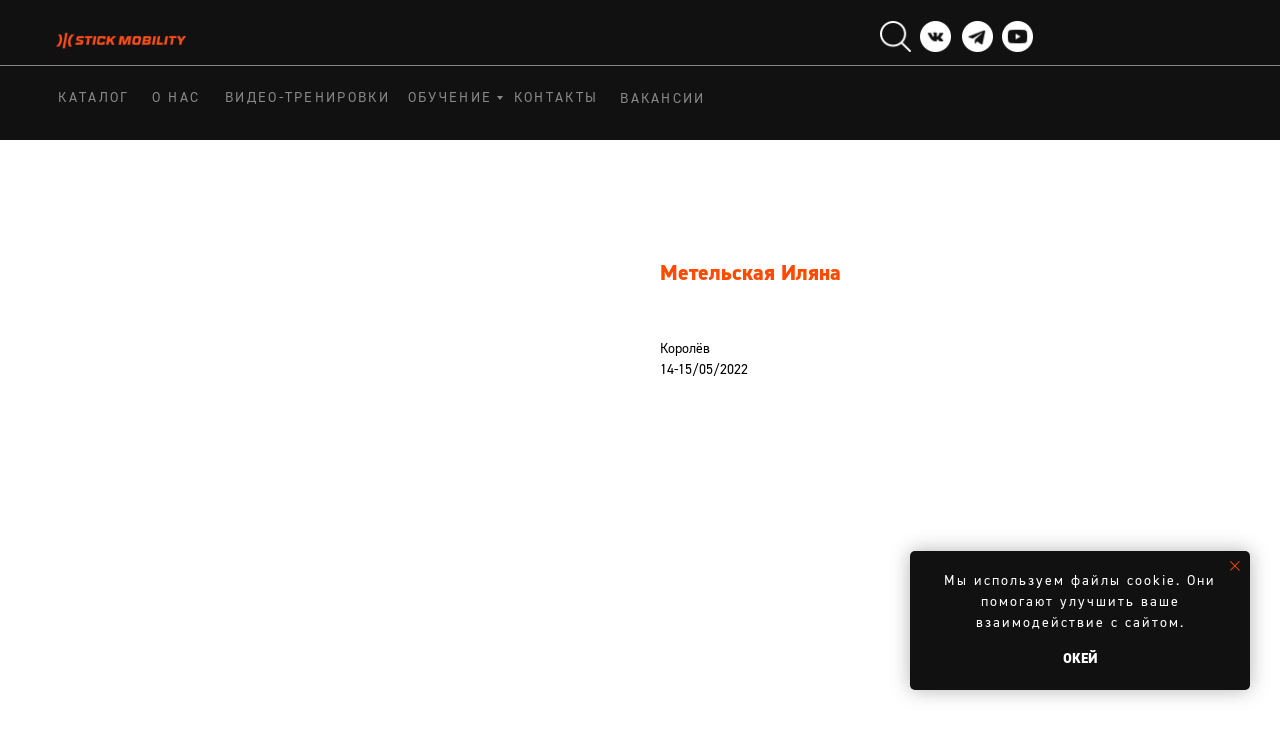

--- FILE ---
content_type: text/html; charset=UTF-8
request_url: https://stickmobilityrussia.ru/trainerssm/tproduct/385901522-310440886991-metelskaya-ilyana
body_size: 35460
content:
<!DOCTYPE html> <html> <head> <meta charset="utf-8" /> <meta http-equiv="Content-Type" content="text/html; charset=utf-8" /> <meta name="viewport" content="width=device-width, initial-scale=1.0" /> <!--metatextblock-->
<title>Метельская Иляна</title>
<meta name="description" content="Королёв14-15/05/2022">
<meta name="keywords" content="">
<meta property="og:title" content="Метельская Иляна" />
<meta property="og:description" content="Королёв14-15/05/2022" />
<meta property="og:type" content="website" />
<meta property="og:url" content="https://stickmobilityrussia.ru/trainerssm/tproduct/385901522-310440886991-metelskaya-ilyana" />
<meta property="og:image" content="" />
<link rel="canonical" href="https://stickmobilityrussia.ru/trainerssm/tproduct/385901522-310440886991-metelskaya-ilyana" />
<!--/metatextblock--> <meta name="format-detection" content="telephone=no" /> <meta http-equiv="x-dns-prefetch-control" content="on"> <link rel="dns-prefetch" href="https://ws.tildacdn.com"> <link rel="dns-prefetch" href="https://static.tildacdn.com"> <link rel="shortcut icon" href="https://static.tildacdn.com/tild3439-3838-4334-a562-386538653339/sm_32x32.png" type="image/x-icon" /> <link rel="alternate" type="application/rss+xml" title="Stick Mobility" href="https://stickmobilityrussia.ru/rss.xml" /> <!-- Assets --> <script src="https://neo.tildacdn.com/js/tilda-fallback-1.0.min.js" async charset="utf-8"></script> <link rel="stylesheet" href="https://static.tildacdn.com/css/tilda-grid-3.0.min.css" type="text/css" media="all" onerror="this.loaderr='y';"/> <link rel="stylesheet" href="https://static.tildacdn.com/ws/project4115085/tilda-blocks-page61331879.min.css?t=1768380966" type="text/css" media="all" onerror="this.loaderr='y';" /><link rel="stylesheet" href="https://static.tildacdn.com/ws/project4115085/tilda-blocks-page61332077.min.css?t=1768380966" type="text/css" media="all" onerror="this.loaderr='y';" /><link rel="stylesheet" href="https://static.tildacdn.com/ws/project4115085/tilda-blocks-page23905803.min.css?t=1768380944" type="text/css" media="all" onerror="this.loaderr='y';" /> <link rel="stylesheet" href="https://static.tildacdn.com/css/tilda-animation-2.0.min.css" type="text/css" media="all" onerror="this.loaderr='y';" /> <link rel="stylesheet" href="https://static.tildacdn.com/css/tilda-popup-1.1.min.css" type="text/css" media="print" onload="this.media='all';" onerror="this.loaderr='y';" /> <noscript><link rel="stylesheet" href="https://static.tildacdn.com/css/tilda-popup-1.1.min.css" type="text/css" media="all" /></noscript> <link rel="stylesheet" href="https://static.tildacdn.com/css/tilda-slds-1.4.min.css" type="text/css" media="print" onload="this.media='all';" onerror="this.loaderr='y';" /> <noscript><link rel="stylesheet" href="https://static.tildacdn.com/css/tilda-slds-1.4.min.css" type="text/css" media="all" /></noscript> <link rel="stylesheet" href="https://static.tildacdn.com/css/tilda-catalog-1.1.min.css" type="text/css" media="print" onload="this.media='all';" onerror="this.loaderr='y';" /> <noscript><link rel="stylesheet" href="https://static.tildacdn.com/css/tilda-catalog-1.1.min.css" type="text/css" media="all" /></noscript> <link rel="stylesheet" href="https://static.tildacdn.com/css/tilda-forms-1.0.min.css" type="text/css" media="all" onerror="this.loaderr='y';" /> <link rel="stylesheet" href="https://static.tildacdn.com/css/tilda-catalog-filters-1.0.min.css" type="text/css" media="all" onerror="this.loaderr='y';" /> <link rel="stylesheet" href="https://static.tildacdn.com/css/tilda-cards-1.0.min.css" type="text/css" media="all" onerror="this.loaderr='y';" /> <link rel="stylesheet" href="https://static.tildacdn.com/css/tilda-cart-1.0.min.css" type="text/css" media="all" onerror="this.loaderr='y';" /> <link rel="stylesheet" href="https://static.tildacdn.com/css/tilda-delivery-1.0.min.css" type="text/css" media="print" onload="this.media='all';" onerror="this.loaderr='y';" /> <noscript><link rel="stylesheet" href="https://static.tildacdn.com/css/tilda-delivery-1.0.min.css" type="text/css" media="all" /></noscript> <link rel="stylesheet" href="https://static.tildacdn.com/css/tilda-zoom-2.0.min.css" type="text/css" media="print" onload="this.media='all';" onerror="this.loaderr='y';" /> <noscript><link rel="stylesheet" href="https://static.tildacdn.com/css/tilda-zoom-2.0.min.css" type="text/css" media="all" /></noscript> <link rel="stylesheet" type="text/css" href="/custom.css?t=1768380944"> <script nomodule src="https://static.tildacdn.com/js/tilda-polyfill-1.0.min.js" charset="utf-8"></script> <script type="text/javascript">function t_onReady(func) {if(document.readyState!='loading') {func();} else {document.addEventListener('DOMContentLoaded',func);}}
function t_onFuncLoad(funcName,okFunc,time) {if(typeof window[funcName]==='function') {okFunc();} else {setTimeout(function() {t_onFuncLoad(funcName,okFunc,time);},(time||100));}}function t_throttle(fn,threshhold,scope) {return function() {fn.apply(scope||this,arguments);};}function t396_initialScale(t){var e=document.getElementById("rec"+t);if(e){var i=e.querySelector(".t396__artboard");if(i){window.tn_scale_initial_window_width||(window.tn_scale_initial_window_width=document.documentElement.clientWidth);var a=window.tn_scale_initial_window_width,r=[],n,l=i.getAttribute("data-artboard-screens");if(l){l=l.split(",");for(var o=0;o<l.length;o++)r[o]=parseInt(l[o],10)}else r=[320,480,640,960,1200];for(var o=0;o<r.length;o++){var d=r[o];a>=d&&(n=d)}var _="edit"===window.allrecords.getAttribute("data-tilda-mode"),c="center"===t396_getFieldValue(i,"valign",n,r),s="grid"===t396_getFieldValue(i,"upscale",n,r),w=t396_getFieldValue(i,"height_vh",n,r),g=t396_getFieldValue(i,"height",n,r),u=!!window.opr&&!!window.opr.addons||!!window.opera||-1!==navigator.userAgent.indexOf(" OPR/");if(!_&&c&&!s&&!w&&g&&!u){var h=parseFloat((a/n).toFixed(3)),f=[i,i.querySelector(".t396__carrier"),i.querySelector(".t396__filter")],v=Math.floor(parseInt(g,10)*h)+"px",p;i.style.setProperty("--initial-scale-height",v);for(var o=0;o<f.length;o++)f[o].style.setProperty("height","var(--initial-scale-height)");t396_scaleInitial__getElementsToScale(i).forEach((function(t){t.style.zoom=h}))}}}}function t396_scaleInitial__getElementsToScale(t){return t?Array.prototype.slice.call(t.children).filter((function(t){return t&&(t.classList.contains("t396__elem")||t.classList.contains("t396__group"))})):[]}function t396_getFieldValue(t,e,i,a){var r,n=a[a.length-1];if(!(r=i===n?t.getAttribute("data-artboard-"+e):t.getAttribute("data-artboard-"+e+"-res-"+i)))for(var l=0;l<a.length;l++){var o=a[l];if(!(o<=i)&&(r=o===n?t.getAttribute("data-artboard-"+e):t.getAttribute("data-artboard-"+e+"-res-"+o)))break}return r}window.TN_SCALE_INITIAL_VER="1.0",window.tn_scale_initial_window_width=null;</script> <script src="https://static.tildacdn.com/js/jquery-1.10.2.min.js" charset="utf-8" onerror="this.loaderr='y';"></script> <script src="https://static.tildacdn.com/js/tilda-scripts-3.0.min.js" charset="utf-8" defer onerror="this.loaderr='y';"></script> <script src="https://static.tildacdn.com/ws/project4115085/tilda-blocks-page61331879.min.js?t=1768380966" onerror="this.loaderr='y';"></script><script src="https://static.tildacdn.com/ws/project4115085/tilda-blocks-page61332077.min.js?t=1768380966" onerror="this.loaderr='y';"></script><script src="https://static.tildacdn.com/ws/project4115085/tilda-blocks-page23905803.min.js?t=1768380944" charset="utf-8" onerror="this.loaderr='y';"></script> <script src="https://static.tildacdn.com/js/tilda-lazyload-1.0.min.js" charset="utf-8" async onerror="this.loaderr='y';"></script> <script src="https://static.tildacdn.com/js/tilda-animation-2.0.min.js" charset="utf-8" async onerror="this.loaderr='y';"></script> <script src="https://static.tildacdn.com/js/tilda-zero-1.1.min.js" charset="utf-8" async onerror="this.loaderr='y';"></script> <script src="https://static.tildacdn.com/js/hammer.min.js" charset="utf-8" async onerror="this.loaderr='y';"></script> <script src="https://static.tildacdn.com/js/tilda-slds-1.4.min.js" charset="utf-8" async onerror="this.loaderr='y';"></script> <script src="https://static.tildacdn.com/js/tilda-products-1.0.min.js" charset="utf-8" async onerror="this.loaderr='y';"></script> <script src="https://static.tildacdn.com/js/tilda-catalog-1.1.min.js" charset="utf-8" async onerror="this.loaderr='y';"></script> <script src="https://static.tildacdn.com/js/tilda-cards-1.0.min.js" charset="utf-8" async onerror="this.loaderr='y';"></script> <script src="https://static.tildacdn.com/js/tilda-forms-1.0.min.js" charset="utf-8" async onerror="this.loaderr='y';"></script> <script src="https://static.tildacdn.com/js/tilda-cart-1.1.min.js" charset="utf-8" async onerror="this.loaderr='y';"></script> <script src="https://static.tildacdn.com/js/tilda-widget-positions-1.0.min.js" charset="utf-8" async onerror="this.loaderr='y';"></script> <script src="https://static.tildacdn.com/js/tilda-delivery-1.0.min.js" charset="utf-8" async onerror="this.loaderr='y';"></script> <script src="https://static.tildacdn.com/js/tilda-menu-1.0.min.js" charset="utf-8" async onerror="this.loaderr='y';"></script> <script src="https://static.tildacdn.com/js/tilda-submenublocks-1.0.min.js" charset="utf-8" async onerror="this.loaderr='y';"></script> <script src="https://static.tildacdn.com/js/tilda-zoom-2.0.min.js" charset="utf-8" async onerror="this.loaderr='y';"></script> <script src="https://static.tildacdn.com/js/tilda-zero-scale-1.0.min.js" charset="utf-8" async onerror="this.loaderr='y';"></script> <script src="https://static.tildacdn.com/js/tilda-skiplink-1.0.min.js" charset="utf-8" async onerror="this.loaderr='y';"></script> <script src="https://static.tildacdn.com/js/tilda-events-1.0.min.js" charset="utf-8" async onerror="this.loaderr='y';"></script> <script type="text/javascript">window.dataLayer=window.dataLayer||[];</script> <!-- Facebook Pixel Code --> <script type="text/javascript" data-tilda-cookie-type="advertising">setTimeout(function(){!function(f,b,e,v,n,t,s)
{if(f.fbq)return;n=f.fbq=function(){n.callMethod?n.callMethod.apply(n,arguments):n.queue.push(arguments)};if(!f._fbq)f._fbq=n;n.push=n;n.loaded=!0;n.version='2.0';n.agent='pltilda';n.queue=[];t=b.createElement(e);t.async=!0;t.src=v;s=b.getElementsByTagName(e)[0];s.parentNode.insertBefore(t,s)}(window,document,'script','https://connect.facebook.net/en_US/fbevents.js');fbq('init','1645920172285525');fbq('track','PageView');},2000);</script> <!-- End Facebook Pixel Code --> <script type="text/javascript">(function() {if((/bot|google|yandex|baidu|bing|msn|duckduckbot|teoma|slurp|crawler|spider|robot|crawling|facebook/i.test(navigator.userAgent))===false&&typeof(sessionStorage)!='undefined'&&sessionStorage.getItem('visited')!=='y'&&document.visibilityState){var style=document.createElement('style');style.type='text/css';style.innerHTML='@media screen and (min-width: 980px) {.t-records {opacity: 0;}.t-records_animated {-webkit-transition: opacity ease-in-out .2s;-moz-transition: opacity ease-in-out .2s;-o-transition: opacity ease-in-out .2s;transition: opacity ease-in-out .2s;}.t-records.t-records_visible {opacity: 1;}}';document.getElementsByTagName('head')[0].appendChild(style);function t_setvisRecs(){var alr=document.querySelectorAll('.t-records');Array.prototype.forEach.call(alr,function(el) {el.classList.add("t-records_animated");});setTimeout(function() {Array.prototype.forEach.call(alr,function(el) {el.classList.add("t-records_visible");});sessionStorage.setItem("visited","y");},400);}
document.addEventListener('DOMContentLoaded',t_setvisRecs);}})();</script><script src="https://static.tildacdn.com/js/tilda-popup-1.0.min.js" charset="utf-8" async onerror="this.loaderr='y';"></script></head> <body class="t-body" style="margin:0;"> <!--allrecords--> <div id="allrecords" class="t-records" data-product-page="y" data-hook="blocks-collection-content-node" data-tilda-project-id="4115085" data-tilda-page-id="23905803" data-tilda-page-alias="trainerssm" data-tilda-formskey="49a4121175732eb649b76501a1f52283" data-tilda-lazy="yes" data-tilda-root-zone="com" data-tilda-ts="y" data-tilda-project-country="RU">
<!-- PRODUCT START -->

                
                        
                    
        
        
<!-- product header -->
<!--header-->
<div id="t-header" class="t-records" data-hook="blocks-collection-content-node" data-tilda-project-id="4115085" data-tilda-page-id="61331879" data-tilda-page-alias="header_catalog" data-tilda-formskey="49a4121175732eb649b76501a1f52283" data-tilda-lazy="yes" data-tilda-root-zone="one"   data-tilda-ts="y"    data-tilda-project-country="RU">

    <div id="rec850840907" class="r t-rec t-screenmin-480px" style=" " data-animationappear="off" data-record-type="396"  data-screen-min="480px"    >
<!-- T396 -->
<style>#rec850840907 .t396__artboard {height: 140px; background-color: #111111; overflow: visible;}#rec850840907 .t396__filter {height: 140px;    }#rec850840907 .t396__carrier{height: 140px;background-position: center center;background-attachment: scroll;background-size: cover;background-repeat: no-repeat;}@media screen and (max-width: 1199px) {#rec850840907 .t396__artboard,#rec850840907 .t396__filter,#rec850840907 .t396__carrier {}#rec850840907 .t396__filter {}#rec850840907 .t396__carrier {background-attachment: scroll;}}@media screen and (max-width: 959px) {#rec850840907 .t396__artboard,#rec850840907 .t396__filter,#rec850840907 .t396__carrier {}#rec850840907 .t396__filter {}#rec850840907 .t396__carrier {background-attachment: scroll;}}@media screen and (max-width: 639px) {#rec850840907 .t396__artboard,#rec850840907 .t396__filter,#rec850840907 .t396__carrier {}#rec850840907 .t396__filter {}#rec850840907 .t396__carrier {background-attachment: scroll;}}@media screen and (max-width: 479px) {#rec850840907 .t396__artboard,#rec850840907 .t396__filter,#rec850840907 .t396__carrier {height: 150px;}#rec850840907 .t396__filter {}#rec850840907 .t396__carrier {background-attachment: scroll;}}#rec850840907 .tn-elem[data-elem-id="1621322165989"] {
  z-index: 2;
  top:  65px;;
  left:  calc(50% - 600px + -1900px);;
  width: 5000px;
  height: 1px;
}
#rec850840907 .tn-elem[data-elem-id="1621322165989"] .tn-atom {
  opacity: 0.5;
  background-color: #ffffff;
  background-position: center center;
  border-width: var(--t396-borderwidth, 0);
  border-style: var(--t396-borderstyle, solid);
  border-color: var(--t396-bordercolor, transparent);
  transition: background-color var(--t396-speedhover,0s) ease-in-out, color var(--t396-speedhover,0s) ease-in-out, border-color var(--t396-speedhover,0s) ease-in-out, box-shadow var(--t396-shadowshoverspeed,0.2s) ease-in-out;
}#rec850840907 .tn-elem[data-elem-id="1621322294601"] {
  z-index: 3;
  top:  19px;;
  left:  calc(50% - 600px + 16px);;
  width: 130px;
  height: auto;
}
#rec850840907 .tn-elem[data-elem-id="1621322294601"] .tn-atom {
  background-position: center center;
  border-width: var(--t396-borderwidth, 0);
  border-style: var(--t396-borderstyle, solid);
  border-color: var(--t396-bordercolor, transparent);
  transition: background-color var(--t396-speedhover,0s) ease-in-out, color var(--t396-speedhover,0s) ease-in-out, border-color var(--t396-speedhover,0s) ease-in-out, box-shadow var(--t396-shadowshoverspeed,0.2s) ease-in-out;
}
@media screen and (max-width: 1199px) {
  #rec850840907 .tn-elem[data-elem-id="1621322294601"] {
    top:  21px;;
    left:  calc(50% - 480px + 17px);;
    height: auto;
  }
}
@media screen and (max-width: 959px) {
  #rec850840907 .tn-elem[data-elem-id="1621322294601"] {
    top:  20px;;
    left:  calc(50% - 320px + 17px);;
    height: auto;
  }
}
@media screen and (max-width: 639px) {
  #rec850840907 .tn-elem[data-elem-id="1621322294601"] {
    top:  15px;;
    left:  calc(50% - 240px + 10px);;
    height: auto;
  }
}
@media screen and (max-width: 479px) {
  #rec850840907 .tn-elem[data-elem-id="1621322294601"] {
    top:  22px;;
    height: auto;
  }
}#rec850840907 .tn-elem[data-elem-id="1621322323999"] {
  color: #ffffff;
  text-align: center;
  z-index: 4;
  top:  90px;;
  left:  calc(50% - 600px + 17px);;
  width: 74px;
  height: 16px;
}
#rec850840907 .tn-elem[data-elem-id="1621322323999"] .tn-atom {
  color: #ffffff;
  font-size: 14px;
  font-family: 'DIN2014', Arial,sans-serif;
  line-height: 1;
  font-weight: 400;
  letter-spacing: 2.3px;
  border-radius: 30px;
  opacity: 0.5;
  background-position: center center;
  --t396-borderwidth: 1px;
  --t396-speedhover: 0.2s;
  transition: background-color var(--t396-speedhover,0s) ease-in-out, color var(--t396-speedhover,0s) ease-in-out, border-color var(--t396-speedhover,0s) ease-in-out, box-shadow var(--t396-shadowshoverspeed,0.2s) ease-in-out;
  -webkit-box-pack: center;
  -ms-flex-pack: center;
  justify-content: center;
}
#rec850840907 .tn-elem[data-elem-id="1621322323999"] .tn-atom::after {
  display: none;
}
#rec850840907 .tn-elem[data-elem-id="1621322323999"] .tn-atom .tn-atom__button-text {
  transition: color var(--t396-speedhover,0s) ease-in-out;
  color: #ffffff;
}
#rec850840907 .tn-elem[data-elem-id="1621322323999"] .tn-atom .tn-atom__button-border::before {
  display: none;
}
#rec850840907 .tn-elem[data-elem-id="1621322323999"] .tn-atom .tn-atom__button-border::after {
  display: none;
}
@media (hover), (min-width:0\0) {
  #rec850840907 .tn-elem[data-elem-id="1621322323999"] .tn-atom:hover::after {
    opacity: 0;
  }
  #rec850840907 .tn-elem[data-elem-id="1621322323999"] .tn-atom:hover {
    animation-name: none;
  }
}
@media (hover), (min-width:0\0) {
  #rec850840907 .tn-elem[data-elem-id="1621322323999"] .tn-atom:hover {
    color: #ff4b00;
  }
  #rec850840907 .tn-elem[data-elem-id="1621322323999"] .tn-atom:hover .tn-atom__button-text {
    color: #ff4b00;
  }
}
@media screen and (max-width: 1199px) {
  #rec850840907 .tn-elem[data-elem-id="1621322323999"] .tn-atom {
    white-space: normal;
    background-size: cover;
  }
  #rec850840907 .tn-elem[data-elem-id="1621322323999"] .tn-atom::after {
    display: none;
  }
  #rec850840907 .tn-elem[data-elem-id="1621322323999"] .tn-atom .tn-atom__button-text {
    overflow: visible;
  }
  #rec850840907 .tn-elem[data-elem-id="1621322323999"] .tn-atom .tn-atom__button-border::before {
    display: none;
  }
  #rec850840907 .tn-elem[data-elem-id="1621322323999"] .tn-atom .tn-atom__button-border::after {
    display: none;
  }
  @media (hover), (min-width:0\0) {
    #rec850840907 .tn-elem[data-elem-id="1621322323999"] .tn-atom:hover::after {
      opacity: 0;
    }
    #rec850840907 .tn-elem[data-elem-id="1621322323999"] .tn-atom:hover {
      animation-name: none;
    }
  }
}
@media screen and (max-width: 959px) {
  #rec850840907 .tn-elem[data-elem-id="1621322323999"] {
    top:  90px;;
    left:  calc(50% - 320px + 11px);;
    width: px;
  }
  #rec850840907 .tn-elem[data-elem-id="1621322323999"] .tn-atom {
    white-space: normal;
    background-size: cover;
  }
  #rec850840907 .tn-elem[data-elem-id="1621322323999"] .tn-atom::after {
    display: none;
  }
  #rec850840907 .tn-elem[data-elem-id="1621322323999"] .tn-atom .tn-atom__button-text {
    overflow: visible;
  }
  #rec850840907 .tn-elem[data-elem-id="1621322323999"] .tn-atom .tn-atom__button-border::before {
    display: none;
  }
  #rec850840907 .tn-elem[data-elem-id="1621322323999"] .tn-atom .tn-atom__button-border::after {
    display: none;
  }
  @media (hover), (min-width:0\0) {
    #rec850840907 .tn-elem[data-elem-id="1621322323999"] .tn-atom:hover::after {
      opacity: 0;
    }
    #rec850840907 .tn-elem[data-elem-id="1621322323999"] .tn-atom:hover {
      animation-name: none;
    }
  }
}
@media screen and (max-width: 639px) {
  #rec850840907 .tn-elem[data-elem-id="1621322323999"] {
    top:  91px;;
    left:  calc(50% - 240px + 10px);;
    width: 65px;
    height: 15px;
  }
  #rec850840907 .tn-elem[data-elem-id="1621322323999"] .tn-atom {
    white-space: normal;
    font-size: 12px;
    background-size: cover;
  }
  #rec850840907 .tn-elem[data-elem-id="1621322323999"] .tn-atom::after {
    display: none;
  }
  #rec850840907 .tn-elem[data-elem-id="1621322323999"] .tn-atom .tn-atom__button-text {
    overflow: visible;
  }
  #rec850840907 .tn-elem[data-elem-id="1621322323999"] .tn-atom .tn-atom__button-border::before {
    display: none;
  }
  #rec850840907 .tn-elem[data-elem-id="1621322323999"] .tn-atom .tn-atom__button-border::after {
    display: none;
  }
  @media (hover), (min-width:0\0) {
    #rec850840907 .tn-elem[data-elem-id="1621322323999"] .tn-atom:hover::after {
      opacity: 0;
    }
    #rec850840907 .tn-elem[data-elem-id="1621322323999"] .tn-atom:hover {
      animation-name: none;
    }
  }
}
@media screen and (max-width: 479px) {
  #rec850840907 .tn-elem[data-elem-id="1621322323999"] {
    top:  91px;;
    left:  calc(50% - 160px + 8px);;
    width: px;
  }
  #rec850840907 .tn-elem[data-elem-id="1621322323999"] .tn-atom {
    white-space: normal;
    background-size: cover;
  }
  #rec850840907 .tn-elem[data-elem-id="1621322323999"] .tn-atom::after {
    display: none;
  }
  #rec850840907 .tn-elem[data-elem-id="1621322323999"] .tn-atom .tn-atom__button-text {
    overflow: visible;
  }
  #rec850840907 .tn-elem[data-elem-id="1621322323999"] .tn-atom .tn-atom__button-border::before {
    display: none;
  }
  #rec850840907 .tn-elem[data-elem-id="1621322323999"] .tn-atom .tn-atom__button-border::after {
    display: none;
  }
  @media (hover), (min-width:0\0) {
    #rec850840907 .tn-elem[data-elem-id="1621322323999"] .tn-atom:hover::after {
      opacity: 0;
    }
    #rec850840907 .tn-elem[data-elem-id="1621322323999"] .tn-atom:hover {
      animation-name: none;
    }
  }
}#rec850840907 .tn-elem[data-elem-id="1621322416843"] {
  color: #ffffff;
  text-align: center;
  z-index: 5;
  top:  90px;;
  left:  calc(50% - 600px + 106px);;
  width: 60px;
  height: 16px;
}
#rec850840907 .tn-elem[data-elem-id="1621322416843"] .tn-atom {
  color: #ffffff;
  font-size: 14px;
  font-family: 'DIN2014', Arial,sans-serif;
  line-height: 1;
  font-weight: 400;
  letter-spacing: 2.3px;
  border-radius: 30px;
  opacity: 0.5;
  background-position: center center;
  --t396-borderwidth: 1px;
  --t396-speedhover: 0.2s;
  transition: background-color var(--t396-speedhover,0s) ease-in-out, color var(--t396-speedhover,0s) ease-in-out, border-color var(--t396-speedhover,0s) ease-in-out, box-shadow var(--t396-shadowshoverspeed,0.2s) ease-in-out;
  -webkit-box-pack: center;
  -ms-flex-pack: center;
  justify-content: center;
}
#rec850840907 .tn-elem[data-elem-id="1621322416843"] .tn-atom::after {
  display: none;
}
#rec850840907 .tn-elem[data-elem-id="1621322416843"] .tn-atom .tn-atom__button-text {
  transition: color var(--t396-speedhover,0s) ease-in-out;
  color: #ffffff;
}
#rec850840907 .tn-elem[data-elem-id="1621322416843"] .tn-atom .tn-atom__button-border::before {
  display: none;
}
#rec850840907 .tn-elem[data-elem-id="1621322416843"] .tn-atom .tn-atom__button-border::after {
  display: none;
}
@media (hover), (min-width:0\0) {
  #rec850840907 .tn-elem[data-elem-id="1621322416843"] .tn-atom:hover::after {
    opacity: 0;
  }
  #rec850840907 .tn-elem[data-elem-id="1621322416843"] .tn-atom:hover {
    animation-name: none;
  }
}
@media (hover), (min-width:0\0) {
  #rec850840907 .tn-elem[data-elem-id="1621322416843"] .tn-atom:hover {
    color: #ff4b00;
  }
  #rec850840907 .tn-elem[data-elem-id="1621322416843"] .tn-atom:hover .tn-atom__button-text {
    color: #ff4b00;
  }
}
@media screen and (max-width: 1199px) {
  #rec850840907 .tn-elem[data-elem-id="1621322416843"] .tn-atom {
    white-space: normal;
    background-size: cover;
  }
  #rec850840907 .tn-elem[data-elem-id="1621322416843"] .tn-atom::after {
    display: none;
  }
  #rec850840907 .tn-elem[data-elem-id="1621322416843"] .tn-atom .tn-atom__button-text {
    overflow: visible;
  }
  #rec850840907 .tn-elem[data-elem-id="1621322416843"] .tn-atom .tn-atom__button-border::before {
    display: none;
  }
  #rec850840907 .tn-elem[data-elem-id="1621322416843"] .tn-atom .tn-atom__button-border::after {
    display: none;
  }
  @media (hover), (min-width:0\0) {
    #rec850840907 .tn-elem[data-elem-id="1621322416843"] .tn-atom:hover::after {
      opacity: 0;
    }
    #rec850840907 .tn-elem[data-elem-id="1621322416843"] .tn-atom:hover {
      animation-name: none;
    }
  }
}
@media screen and (max-width: 959px) {
  #rec850840907 .tn-elem[data-elem-id="1621322416843"] {
    top:  90px;;
    left:  calc(50% - 320px + 110px);;
    width: px;
  }
  #rec850840907 .tn-elem[data-elem-id="1621322416843"] .tn-atom {
    white-space: normal;
    background-size: cover;
  }
  #rec850840907 .tn-elem[data-elem-id="1621322416843"] .tn-atom::after {
    display: none;
  }
  #rec850840907 .tn-elem[data-elem-id="1621322416843"] .tn-atom .tn-atom__button-text {
    overflow: visible;
  }
  #rec850840907 .tn-elem[data-elem-id="1621322416843"] .tn-atom .tn-atom__button-border::before {
    display: none;
  }
  #rec850840907 .tn-elem[data-elem-id="1621322416843"] .tn-atom .tn-atom__button-border::after {
    display: none;
  }
  @media (hover), (min-width:0\0) {
    #rec850840907 .tn-elem[data-elem-id="1621322416843"] .tn-atom:hover::after {
      opacity: 0;
    }
    #rec850840907 .tn-elem[data-elem-id="1621322416843"] .tn-atom:hover {
      animation-name: none;
    }
  }
}
@media screen and (max-width: 639px) {
  #rec850840907 .tn-elem[data-elem-id="1621322416843"] {
    top:  90px;;
    left:  calc(50% - 240px + 85px);;
    width: 50px;
    height: 16px;
  }
  #rec850840907 .tn-elem[data-elem-id="1621322416843"] .tn-atom {
    white-space: normal;
    font-size: 12px;
    background-size: cover;
  }
  #rec850840907 .tn-elem[data-elem-id="1621322416843"] .tn-atom::after {
    display: none;
  }
  #rec850840907 .tn-elem[data-elem-id="1621322416843"] .tn-atom .tn-atom__button-text {
    overflow: visible;
  }
  #rec850840907 .tn-elem[data-elem-id="1621322416843"] .tn-atom .tn-atom__button-border::before {
    display: none;
  }
  #rec850840907 .tn-elem[data-elem-id="1621322416843"] .tn-atom .tn-atom__button-border::after {
    display: none;
  }
  @media (hover), (min-width:0\0) {
    #rec850840907 .tn-elem[data-elem-id="1621322416843"] .tn-atom:hover::after {
      opacity: 0;
    }
    #rec850840907 .tn-elem[data-elem-id="1621322416843"] .tn-atom:hover {
      animation-name: none;
    }
  }
}
@media screen and (max-width: 479px) {
  #rec850840907 .tn-elem[data-elem-id="1621322416843"] {
    top:  90px;;
    left:  calc(50% - 160px + 83px);;
    width: px;
  }
  #rec850840907 .tn-elem[data-elem-id="1621322416843"] .tn-atom {
    white-space: normal;
    background-size: cover;
  }
  #rec850840907 .tn-elem[data-elem-id="1621322416843"] .tn-atom::after {
    display: none;
  }
  #rec850840907 .tn-elem[data-elem-id="1621322416843"] .tn-atom .tn-atom__button-text {
    overflow: visible;
  }
  #rec850840907 .tn-elem[data-elem-id="1621322416843"] .tn-atom .tn-atom__button-border::before {
    display: none;
  }
  #rec850840907 .tn-elem[data-elem-id="1621322416843"] .tn-atom .tn-atom__button-border::after {
    display: none;
  }
  @media (hover), (min-width:0\0) {
    #rec850840907 .tn-elem[data-elem-id="1621322416843"] .tn-atom:hover::after {
      opacity: 0;
    }
    #rec850840907 .tn-elem[data-elem-id="1621322416843"] .tn-atom:hover {
      animation-name: none;
    }
  }
}#rec850840907 .tn-elem[data-elem-id="1621322433691"] {
  color: #ffffff;
  text-align: center;
  z-index: 6;
  top:  90px;;
  left:  calc(50% - 600px + 181px);;
  width: 173px;
  height: 16px;
}
#rec850840907 .tn-elem[data-elem-id="1621322433691"] .tn-atom {
  color: #ffffff;
  font-size: 14px;
  font-family: 'DIN2014', Arial,sans-serif;
  line-height: 1;
  font-weight: 400;
  letter-spacing: 2.3px;
  border-radius: 30px;
  opacity: 0.5;
  background-position: center center;
  --t396-borderwidth: 1px;
  --t396-speedhover: 0.2s;
  transition: background-color var(--t396-speedhover,0s) ease-in-out, color var(--t396-speedhover,0s) ease-in-out, border-color var(--t396-speedhover,0s) ease-in-out, box-shadow var(--t396-shadowshoverspeed,0.2s) ease-in-out;
  -webkit-box-pack: center;
  -ms-flex-pack: center;
  justify-content: center;
}
#rec850840907 .tn-elem[data-elem-id="1621322433691"] .tn-atom::after {
  display: none;
}
#rec850840907 .tn-elem[data-elem-id="1621322433691"] .tn-atom .tn-atom__button-text {
  transition: color var(--t396-speedhover,0s) ease-in-out;
  color: #ffffff;
}
#rec850840907 .tn-elem[data-elem-id="1621322433691"] .tn-atom .tn-atom__button-border::before {
  display: none;
}
#rec850840907 .tn-elem[data-elem-id="1621322433691"] .tn-atom .tn-atom__button-border::after {
  display: none;
}
@media (hover), (min-width:0\0) {
  #rec850840907 .tn-elem[data-elem-id="1621322433691"] .tn-atom:hover::after {
    opacity: 0;
  }
  #rec850840907 .tn-elem[data-elem-id="1621322433691"] .tn-atom:hover {
    animation-name: none;
  }
}
@media (hover), (min-width:0\0) {
  #rec850840907 .tn-elem[data-elem-id="1621322433691"] .tn-atom:hover {
    color: #ff4b00;
  }
  #rec850840907 .tn-elem[data-elem-id="1621322433691"] .tn-atom:hover .tn-atom__button-text {
    color: #ff4b00;
  }
}
@media screen and (max-width: 1199px) {
  #rec850840907 .tn-elem[data-elem-id="1621322433691"] .tn-atom {
    white-space: normal;
    background-size: cover;
  }
  #rec850840907 .tn-elem[data-elem-id="1621322433691"] .tn-atom::after {
    display: none;
  }
  #rec850840907 .tn-elem[data-elem-id="1621322433691"] .tn-atom .tn-atom__button-text {
    overflow: visible;
  }
  #rec850840907 .tn-elem[data-elem-id="1621322433691"] .tn-atom .tn-atom__button-border::before {
    display: none;
  }
  #rec850840907 .tn-elem[data-elem-id="1621322433691"] .tn-atom .tn-atom__button-border::after {
    display: none;
  }
  @media (hover), (min-width:0\0) {
    #rec850840907 .tn-elem[data-elem-id="1621322433691"] .tn-atom:hover::after {
      opacity: 0;
    }
    #rec850840907 .tn-elem[data-elem-id="1621322433691"] .tn-atom:hover {
      animation-name: none;
    }
  }
}
@media screen and (max-width: 959px) {
  #rec850840907 .tn-elem[data-elem-id="1621322433691"] {
    top:  90px;;
    left:  calc(50% - 320px + 195px);;
    width: px;
  }
  #rec850840907 .tn-elem[data-elem-id="1621322433691"] .tn-atom {
    white-space: normal;
    background-size: cover;
  }
  #rec850840907 .tn-elem[data-elem-id="1621322433691"] .tn-atom::after {
    display: none;
  }
  #rec850840907 .tn-elem[data-elem-id="1621322433691"] .tn-atom .tn-atom__button-text {
    overflow: visible;
  }
  #rec850840907 .tn-elem[data-elem-id="1621322433691"] .tn-atom .tn-atom__button-border::before {
    display: none;
  }
  #rec850840907 .tn-elem[data-elem-id="1621322433691"] .tn-atom .tn-atom__button-border::after {
    display: none;
  }
  @media (hover), (min-width:0\0) {
    #rec850840907 .tn-elem[data-elem-id="1621322433691"] .tn-atom:hover::after {
      opacity: 0;
    }
    #rec850840907 .tn-elem[data-elem-id="1621322433691"] .tn-atom:hover {
      animation-name: none;
    }
  }
}
@media screen and (max-width: 639px) {
  #rec850840907 .tn-elem[data-elem-id="1621322433691"] {
    top:  90px;;
    left:  calc(50% - 240px + 145px);;
    width: 152px;
    height: 16px;
  }
  #rec850840907 .tn-elem[data-elem-id="1621322433691"] .tn-atom {
    white-space: normal;
    font-size: 12px;
    background-size: cover;
  }
  #rec850840907 .tn-elem[data-elem-id="1621322433691"] .tn-atom::after {
    display: none;
  }
  #rec850840907 .tn-elem[data-elem-id="1621322433691"] .tn-atom .tn-atom__button-text {
    overflow: visible;
  }
  #rec850840907 .tn-elem[data-elem-id="1621322433691"] .tn-atom .tn-atom__button-border::before {
    display: none;
  }
  #rec850840907 .tn-elem[data-elem-id="1621322433691"] .tn-atom .tn-atom__button-border::after {
    display: none;
  }
  @media (hover), (min-width:0\0) {
    #rec850840907 .tn-elem[data-elem-id="1621322433691"] .tn-atom:hover::after {
      opacity: 0;
    }
    #rec850840907 .tn-elem[data-elem-id="1621322433691"] .tn-atom:hover {
      animation-name: none;
    }
  }
}
@media screen and (max-width: 479px) {
  #rec850840907 .tn-elem[data-elem-id="1621322433691"] {
    top:  120px;;
    left:  calc(50% - 160px + 8px);;
    width: px;
  }
  #rec850840907 .tn-elem[data-elem-id="1621322433691"] .tn-atom {
    white-space: normal;
    background-size: cover;
  }
  #rec850840907 .tn-elem[data-elem-id="1621322433691"] .tn-atom::after {
    display: none;
  }
  #rec850840907 .tn-elem[data-elem-id="1621322433691"] .tn-atom .tn-atom__button-text {
    overflow: visible;
  }
  #rec850840907 .tn-elem[data-elem-id="1621322433691"] .tn-atom .tn-atom__button-border::before {
    display: none;
  }
  #rec850840907 .tn-elem[data-elem-id="1621322433691"] .tn-atom .tn-atom__button-border::after {
    display: none;
  }
  @media (hover), (min-width:0\0) {
    #rec850840907 .tn-elem[data-elem-id="1621322433691"] .tn-atom:hover::after {
      opacity: 0;
    }
    #rec850840907 .tn-elem[data-elem-id="1621322433691"] .tn-atom:hover {
      animation-name: none;
    }
  }
}#rec850840907 .tn-elem[data-elem-id="1621322442873"] {
  color: #ffffff;
  text-align: center;
  z-index: 7;
  top:  90px;;
  left:  calc(50% - 600px + 369px);;
  width: 88px;
  height: 16px;
}
#rec850840907 .tn-elem[data-elem-id="1621322442873"] .tn-atom {
  color: #ffffff;
  font-size: 14px;
  font-family: 'DIN2014', Arial,sans-serif;
  line-height: 1;
  font-weight: 400;
  letter-spacing: 2.3px;
  border-radius: 30px;
  opacity: 0.5;
  background-position: center center;
  --t396-borderwidth: 1px;
  --t396-speedhover: 0.2s;
  transition: background-color var(--t396-speedhover,0s) ease-in-out, color var(--t396-speedhover,0s) ease-in-out, border-color var(--t396-speedhover,0s) ease-in-out, box-shadow var(--t396-shadowshoverspeed,0.2s) ease-in-out;
  -webkit-box-pack: center;
  -ms-flex-pack: center;
  justify-content: center;
}
#rec850840907 .tn-elem[data-elem-id="1621322442873"] .tn-atom::after {
  display: none;
}
#rec850840907 .tn-elem[data-elem-id="1621322442873"] .tn-atom .tn-atom__button-text {
  transition: color var(--t396-speedhover,0s) ease-in-out;
  color: #ffffff;
}
#rec850840907 .tn-elem[data-elem-id="1621322442873"] .tn-atom .tn-atom__button-border::before {
  display: none;
}
#rec850840907 .tn-elem[data-elem-id="1621322442873"] .tn-atom .tn-atom__button-border::after {
  display: none;
}
@media (hover), (min-width:0\0) {
  #rec850840907 .tn-elem[data-elem-id="1621322442873"] .tn-atom:hover::after {
    opacity: 0;
  }
  #rec850840907 .tn-elem[data-elem-id="1621322442873"] .tn-atom:hover {
    animation-name: none;
  }
}
@media (hover), (min-width:0\0) {
  #rec850840907 .tn-elem[data-elem-id="1621322442873"] .tn-atom:hover {
    color: #ff4b00;
  }
  #rec850840907 .tn-elem[data-elem-id="1621322442873"] .tn-atom:hover .tn-atom__button-text {
    color: #ff4b00;
  }
}
@media screen and (max-width: 1199px) {
  #rec850840907 .tn-elem[data-elem-id="1621322442873"] .tn-atom {
    white-space: normal;
    background-size: cover;
  }
  #rec850840907 .tn-elem[data-elem-id="1621322442873"] .tn-atom::after {
    display: none;
  }
  #rec850840907 .tn-elem[data-elem-id="1621322442873"] .tn-atom .tn-atom__button-text {
    overflow: visible;
  }
  #rec850840907 .tn-elem[data-elem-id="1621322442873"] .tn-atom .tn-atom__button-border::before {
    display: none;
  }
  #rec850840907 .tn-elem[data-elem-id="1621322442873"] .tn-atom .tn-atom__button-border::after {
    display: none;
  }
  @media (hover), (min-width:0\0) {
    #rec850840907 .tn-elem[data-elem-id="1621322442873"] .tn-atom:hover::after {
      opacity: 0;
    }
    #rec850840907 .tn-elem[data-elem-id="1621322442873"] .tn-atom:hover {
      animation-name: none;
    }
  }
}
@media screen and (max-width: 959px) {
  #rec850840907 .tn-elem[data-elem-id="1621322442873"] {
    top:  90px;;
    left:  calc(50% - 320px + 393px);;
    width: px;
  }
  #rec850840907 .tn-elem[data-elem-id="1621322442873"] .tn-atom {
    white-space: normal;
    background-size: cover;
  }
  #rec850840907 .tn-elem[data-elem-id="1621322442873"] .tn-atom::after {
    display: none;
  }
  #rec850840907 .tn-elem[data-elem-id="1621322442873"] .tn-atom .tn-atom__button-text {
    overflow: visible;
  }
  #rec850840907 .tn-elem[data-elem-id="1621322442873"] .tn-atom .tn-atom__button-border::before {
    display: none;
  }
  #rec850840907 .tn-elem[data-elem-id="1621322442873"] .tn-atom .tn-atom__button-border::after {
    display: none;
  }
  @media (hover), (min-width:0\0) {
    #rec850840907 .tn-elem[data-elem-id="1621322442873"] .tn-atom:hover::after {
      opacity: 0;
    }
    #rec850840907 .tn-elem[data-elem-id="1621322442873"] .tn-atom:hover {
      animation-name: none;
    }
  }
}
@media screen and (max-width: 639px) {
  #rec850840907 .tn-elem[data-elem-id="1621322442873"] {
    top:  91px;;
    left:  calc(50% - 240px + 307px);;
    width: 77px;
    height: 15px;
  }
  #rec850840907 .tn-elem[data-elem-id="1621322442873"] .tn-atom {
    white-space: normal;
    font-size: 12px;
    background-size: cover;
  }
  #rec850840907 .tn-elem[data-elem-id="1621322442873"] .tn-atom::after {
    display: none;
  }
  #rec850840907 .tn-elem[data-elem-id="1621322442873"] .tn-atom .tn-atom__button-text {
    overflow: visible;
  }
  #rec850840907 .tn-elem[data-elem-id="1621322442873"] .tn-atom .tn-atom__button-border::before {
    display: none;
  }
  #rec850840907 .tn-elem[data-elem-id="1621322442873"] .tn-atom .tn-atom__button-border::after {
    display: none;
  }
  @media (hover), (min-width:0\0) {
    #rec850840907 .tn-elem[data-elem-id="1621322442873"] .tn-atom:hover::after {
      opacity: 0;
    }
    #rec850840907 .tn-elem[data-elem-id="1621322442873"] .tn-atom:hover {
      animation-name: none;
    }
  }
}
@media screen and (max-width: 479px) {
  #rec850840907 .tn-elem[data-elem-id="1621322442873"] {
    top:  91px;;
    left:  calc(50% - 160px + 143px);;
    width: px;
  }
  #rec850840907 .tn-elem[data-elem-id="1621322442873"] .tn-atom {
    white-space: normal;
    background-size: cover;
  }
  #rec850840907 .tn-elem[data-elem-id="1621322442873"] .tn-atom::after {
    display: none;
  }
  #rec850840907 .tn-elem[data-elem-id="1621322442873"] .tn-atom .tn-atom__button-text {
    overflow: visible;
  }
  #rec850840907 .tn-elem[data-elem-id="1621322442873"] .tn-atom .tn-atom__button-border::before {
    display: none;
  }
  #rec850840907 .tn-elem[data-elem-id="1621322442873"] .tn-atom .tn-atom__button-border::after {
    display: none;
  }
  @media (hover), (min-width:0\0) {
    #rec850840907 .tn-elem[data-elem-id="1621322442873"] .tn-atom:hover::after {
      opacity: 0;
    }
    #rec850840907 .tn-elem[data-elem-id="1621322442873"] .tn-atom:hover {
      animation-name: none;
    }
  }
}#rec850840907 .tn-elem[data-elem-id="1632148551566"] {
  color: #ffffff;
  text-align: center;
  z-index: 12;
  top:  90px;;
  left:  calc(50% - 600px + 472px);;
  width: 88px;
  height: 16px;
}
#rec850840907 .tn-elem[data-elem-id="1632148551566"] .tn-atom {
  color: #ffffff;
  font-size: 14px;
  font-family: 'DIN2014', Arial,sans-serif;
  line-height: 1;
  font-weight: 400;
  letter-spacing: 2.3px;
  border-radius: 30px;
  opacity: 0.5;
  background-position: center center;
  --t396-borderwidth: 1px;
  --t396-speedhover: 0.2s;
  transition: background-color var(--t396-speedhover,0s) ease-in-out, color var(--t396-speedhover,0s) ease-in-out, border-color var(--t396-speedhover,0s) ease-in-out, box-shadow var(--t396-shadowshoverspeed,0.2s) ease-in-out;
  -webkit-box-pack: center;
  -ms-flex-pack: center;
  justify-content: center;
}
#rec850840907 .tn-elem[data-elem-id="1632148551566"] .tn-atom::after {
  display: none;
}
#rec850840907 .tn-elem[data-elem-id="1632148551566"] .tn-atom .tn-atom__button-text {
  transition: color var(--t396-speedhover,0s) ease-in-out;
  color: #ffffff;
}
#rec850840907 .tn-elem[data-elem-id="1632148551566"] .tn-atom .tn-atom__button-border::before {
  display: none;
}
#rec850840907 .tn-elem[data-elem-id="1632148551566"] .tn-atom .tn-atom__button-border::after {
  display: none;
}
@media (hover), (min-width:0\0) {
  #rec850840907 .tn-elem[data-elem-id="1632148551566"] .tn-atom:hover::after {
    opacity: 0;
  }
  #rec850840907 .tn-elem[data-elem-id="1632148551566"] .tn-atom:hover {
    animation-name: none;
  }
}
@media (hover), (min-width:0\0) {
  #rec850840907 .tn-elem[data-elem-id="1632148551566"] .tn-atom:hover {
    color: #ff4b00;
  }
  #rec850840907 .tn-elem[data-elem-id="1632148551566"] .tn-atom:hover .tn-atom__button-text {
    color: #ff4b00;
  }
}
@media screen and (max-width: 1199px) {
  #rec850840907 .tn-elem[data-elem-id="1632148551566"] .tn-atom {
    white-space: normal;
    background-size: cover;
  }
  #rec850840907 .tn-elem[data-elem-id="1632148551566"] .tn-atom::after {
    display: none;
  }
  #rec850840907 .tn-elem[data-elem-id="1632148551566"] .tn-atom .tn-atom__button-text {
    overflow: visible;
  }
  #rec850840907 .tn-elem[data-elem-id="1632148551566"] .tn-atom .tn-atom__button-border::before {
    display: none;
  }
  #rec850840907 .tn-elem[data-elem-id="1632148551566"] .tn-atom .tn-atom__button-border::after {
    display: none;
  }
  @media (hover), (min-width:0\0) {
    #rec850840907 .tn-elem[data-elem-id="1632148551566"] .tn-atom:hover::after {
      opacity: 0;
    }
    #rec850840907 .tn-elem[data-elem-id="1632148551566"] .tn-atom:hover {
      animation-name: none;
    }
  }
}
@media screen and (max-width: 959px) {
  #rec850840907 .tn-elem[data-elem-id="1632148551566"] {
    top:  90px;;
    left:  calc(50% - 320px + 506px);;
    width: px;
  }
  #rec850840907 .tn-elem[data-elem-id="1632148551566"] .tn-atom {
    white-space: normal;
    background-size: cover;
  }
  #rec850840907 .tn-elem[data-elem-id="1632148551566"] .tn-atom::after {
    display: none;
  }
  #rec850840907 .tn-elem[data-elem-id="1632148551566"] .tn-atom .tn-atom__button-text {
    overflow: visible;
  }
  #rec850840907 .tn-elem[data-elem-id="1632148551566"] .tn-atom .tn-atom__button-border::before {
    display: none;
  }
  #rec850840907 .tn-elem[data-elem-id="1632148551566"] .tn-atom .tn-atom__button-border::after {
    display: none;
  }
  @media (hover), (min-width:0\0) {
    #rec850840907 .tn-elem[data-elem-id="1632148551566"] .tn-atom:hover::after {
      opacity: 0;
    }
    #rec850840907 .tn-elem[data-elem-id="1632148551566"] .tn-atom:hover {
      animation-name: none;
    }
  }
}
@media screen and (max-width: 639px) {
  #rec850840907 .tn-elem[data-elem-id="1632148551566"] {
    top:  91px;;
    left:  calc(50% - 240px + 394px);;
    width: 78px;
    height: 14px;
  }
  #rec850840907 .tn-elem[data-elem-id="1632148551566"] .tn-atom {
    white-space: normal;
    font-size: 12px;
    background-size: cover;
  }
  #rec850840907 .tn-elem[data-elem-id="1632148551566"] .tn-atom::after {
    display: none;
  }
  #rec850840907 .tn-elem[data-elem-id="1632148551566"] .tn-atom .tn-atom__button-text {
    overflow: visible;
  }
  #rec850840907 .tn-elem[data-elem-id="1632148551566"] .tn-atom .tn-atom__button-border::before {
    display: none;
  }
  #rec850840907 .tn-elem[data-elem-id="1632148551566"] .tn-atom .tn-atom__button-border::after {
    display: none;
  }
  @media (hover), (min-width:0\0) {
    #rec850840907 .tn-elem[data-elem-id="1632148551566"] .tn-atom:hover::after {
      opacity: 0;
    }
    #rec850840907 .tn-elem[data-elem-id="1632148551566"] .tn-atom:hover {
      animation-name: none;
    }
  }
}
@media screen and (max-width: 479px) {
  #rec850840907 .tn-elem[data-elem-id="1632148551566"] {
    top:  121px;;
    left:  calc(50% - 160px + 170px);;
    width: px;
  }
  #rec850840907 .tn-elem[data-elem-id="1632148551566"] .tn-atom {
    white-space: normal;
    background-size: cover;
  }
  #rec850840907 .tn-elem[data-elem-id="1632148551566"] .tn-atom::after {
    display: none;
  }
  #rec850840907 .tn-elem[data-elem-id="1632148551566"] .tn-atom .tn-atom__button-text {
    overflow: visible;
  }
  #rec850840907 .tn-elem[data-elem-id="1632148551566"] .tn-atom .tn-atom__button-border::before {
    display: none;
  }
  #rec850840907 .tn-elem[data-elem-id="1632148551566"] .tn-atom .tn-atom__button-border::after {
    display: none;
  }
  @media (hover), (min-width:0\0) {
    #rec850840907 .tn-elem[data-elem-id="1632148551566"] .tn-atom:hover::after {
      opacity: 0;
    }
    #rec850840907 .tn-elem[data-elem-id="1632148551566"] .tn-atom:hover {
      animation-name: none;
    }
  }
}#rec850840907 .tn-elem[data-elem-id="1642592538064"] {
  z-index: 13;
  top:  21px;;
  left:  calc(50% - 600px + 962px);;
  width: 31px;
  height: auto;
}
#rec850840907 .tn-elem[data-elem-id="1642592538064"] .tn-atom {
  background-position: center center;
  border-width: var(--t396-borderwidth, 0);
  border-style: var(--t396-borderstyle, solid);
  border-color: var(--t396-bordercolor, transparent);
  transition: background-color var(--t396-speedhover,0s) ease-in-out, color var(--t396-speedhover,0s) ease-in-out, border-color var(--t396-speedhover,0s) ease-in-out, box-shadow var(--t396-shadowshoverspeed,0.2s) ease-in-out;
}
@media screen and (max-width: 1199px) {
  #rec850840907 .tn-elem[data-elem-id="1642592538064"] {
    top:  30px;;
    left:  calc(50% - 480px + 769px);;
    width: 25px;
    height: auto;
  }
}
@media screen and (max-width: 959px) {
  #rec850840907 .tn-elem[data-elem-id="1642592538064"] {
    top:  29px;;
    left:  calc(50% - 320px + 422px);;
    height: auto;
  }
}
@media screen and (max-width: 639px) {
  #rec850840907 .tn-elem[data-elem-id="1642592538064"] {
    top:  24px;;
    left:  calc(50% - 240px + 332px);;
    height: auto;
  }
}
@media screen and (max-width: 479px) {
  #rec850840907 .tn-elem[data-elem-id="1642592538064"] {
    top:  30px;;
    left:  calc(50% - 160px + 275px);;
    height: auto;
  }
}#rec850840907 .tn-elem[data-elem-id="1647247753395"] {
  z-index: 14;
  top:  21px;;
  left:  calc(50% - 600px + 922px);;
  width: 31px;
  height: auto;
}
#rec850840907 .tn-elem[data-elem-id="1647247753395"] .tn-atom {
  background-position: center center;
  border-width: var(--t396-borderwidth, 0);
  border-style: var(--t396-borderstyle, solid);
  border-color: var(--t396-bordercolor, transparent);
  transition: background-color var(--t396-speedhover,0s) ease-in-out, color var(--t396-speedhover,0s) ease-in-out, border-color var(--t396-speedhover,0s) ease-in-out, box-shadow var(--t396-shadowshoverspeed,0.2s) ease-in-out;
}
@media screen and (max-width: 1199px) {
  #rec850840907 .tn-elem[data-elem-id="1647247753395"] {
    top:  30px;;
    left:  calc(50% - 480px + 690px);;
    width: 25px;
    height: auto;
  }
}
@media screen and (max-width: 959px) {
  #rec850840907 .tn-elem[data-elem-id="1647247753395"] {
    top:  29px;;
    left:  calc(50% - 320px + 360px);;
    height: auto;
  }
}
@media screen and (max-width: 639px) {
  #rec850840907 .tn-elem[data-elem-id="1647247753395"] {
    top:  24px;;
    left:  calc(50% - 240px + 270px);;
    height: auto;
  }
}
@media screen and (max-width: 479px) {
  #rec850840907 .tn-elem[data-elem-id="1647247753395"] {
    top:  30px;;
    left:  calc(50% - 160px + 237px);;
    height: auto;
  }
}#rec850840907 .tn-elem[data-elem-id="1647247759593"] {
  z-index: 15;
  top:  21px;;
  left:  calc(50% - 600px + 880px);;
  width: 31px;
  height: auto;
}
#rec850840907 .tn-elem[data-elem-id="1647247759593"] .tn-atom {
  background-position: center center;
  border-width: var(--t396-borderwidth, 0);
  border-style: var(--t396-borderstyle, solid);
  border-color: var(--t396-bordercolor, transparent);
  transition: background-color var(--t396-speedhover,0s) ease-in-out, color var(--t396-speedhover,0s) ease-in-out, border-color var(--t396-speedhover,0s) ease-in-out, box-shadow var(--t396-shadowshoverspeed,0.2s) ease-in-out;
}
@media screen and (max-width: 1199px) {
  #rec850840907 .tn-elem[data-elem-id="1647247759593"] {
    top:  30px;;
    left:  calc(50% - 480px + 730px);;
    width: 25px;
    height: auto;
  }
}
@media screen and (max-width: 959px) {
  #rec850840907 .tn-elem[data-elem-id="1647247759593"] {
    top:  29px;;
    left:  calc(50% - 320px + 391px);;
    height: auto;
  }
}
@media screen and (max-width: 639px) {
  #rec850840907 .tn-elem[data-elem-id="1647247759593"] {
    top:  24px;;
    left:  calc(50% - 240px + 302px);;
    height: auto;
  }
}
@media screen and (max-width: 479px) {
  #rec850840907 .tn-elem[data-elem-id="1647247759593"] {
    top:  30px;;
    left:  calc(50% - 160px + 203px);;
    height: auto;
  }
}#rec850840907 .tn-elem[data-elem-id="1682081649913"] {
  color: #ffffff;
  text-align: center;
  z-index: 16;
  top:  91px;;
  left:  calc(50% - 600px + 579px);;
  width: 88px;
  height: 16px;
}
#rec850840907 .tn-elem[data-elem-id="1682081649913"] .tn-atom {
  color: #ffffff;
  font-size: 14px;
  font-family: 'DIN2014', Arial,sans-serif;
  line-height: 1;
  font-weight: 400;
  letter-spacing: 2.3px;
  border-radius: 30px;
  opacity: 0.5;
  background-position: center center;
  --t396-borderwidth: 1px;
  --t396-speedhover: 0.2s;
  transition: background-color var(--t396-speedhover,0s) ease-in-out, color var(--t396-speedhover,0s) ease-in-out, border-color var(--t396-speedhover,0s) ease-in-out, box-shadow var(--t396-shadowshoverspeed,0.2s) ease-in-out;
  -webkit-box-pack: center;
  -ms-flex-pack: center;
  justify-content: center;
}
#rec850840907 .tn-elem[data-elem-id="1682081649913"] .tn-atom::after {
  display: none;
}
#rec850840907 .tn-elem[data-elem-id="1682081649913"] .tn-atom .tn-atom__button-text {
  transition: color var(--t396-speedhover,0s) ease-in-out;
  color: #ffffff;
}
#rec850840907 .tn-elem[data-elem-id="1682081649913"] .tn-atom .tn-atom__button-border::before {
  display: none;
}
#rec850840907 .tn-elem[data-elem-id="1682081649913"] .tn-atom .tn-atom__button-border::after {
  display: none;
}
@media (hover), (min-width:0\0) {
  #rec850840907 .tn-elem[data-elem-id="1682081649913"] .tn-atom:hover::after {
    opacity: 0;
  }
  #rec850840907 .tn-elem[data-elem-id="1682081649913"] .tn-atom:hover {
    animation-name: none;
  }
}
@media (hover), (min-width:0\0) {
  #rec850840907 .tn-elem[data-elem-id="1682081649913"] .tn-atom:hover {
    color: #ff4b00;
  }
  #rec850840907 .tn-elem[data-elem-id="1682081649913"] .tn-atom:hover .tn-atom__button-text {
    color: #ff4b00;
  }
}
@media screen and (max-width: 1199px) {
  #rec850840907 .tn-elem[data-elem-id="1682081649913"] .tn-atom {
    white-space: normal;
    background-size: cover;
  }
  #rec850840907 .tn-elem[data-elem-id="1682081649913"] .tn-atom::after {
    display: none;
  }
  #rec850840907 .tn-elem[data-elem-id="1682081649913"] .tn-atom .tn-atom__button-text {
    overflow: visible;
  }
  #rec850840907 .tn-elem[data-elem-id="1682081649913"] .tn-atom .tn-atom__button-border::before {
    display: none;
  }
  #rec850840907 .tn-elem[data-elem-id="1682081649913"] .tn-atom .tn-atom__button-border::after {
    display: none;
  }
  @media (hover), (min-width:0\0) {
    #rec850840907 .tn-elem[data-elem-id="1682081649913"] .tn-atom:hover::after {
      opacity: 0;
    }
    #rec850840907 .tn-elem[data-elem-id="1682081649913"] .tn-atom:hover {
      animation-name: none;
    }
  }
}
@media screen and (max-width: 959px) {
  #rec850840907 .tn-elem[data-elem-id="1682081649913"] {
    top:  100pxpx;;
    left:  calc(50% - 320px + 516pxpx);;
    width: px;
  }
  #rec850840907 .tn-elem[data-elem-id="1682081649913"] .tn-atom {
    white-space: normal;
    background-size: cover;
  }
  #rec850840907 .tn-elem[data-elem-id="1682081649913"] .tn-atom::after {
    display: none;
  }
  #rec850840907 .tn-elem[data-elem-id="1682081649913"] .tn-atom .tn-atom__button-text {
    overflow: visible;
  }
  #rec850840907 .tn-elem[data-elem-id="1682081649913"] .tn-atom .tn-atom__button-border::before {
    display: none;
  }
  #rec850840907 .tn-elem[data-elem-id="1682081649913"] .tn-atom .tn-atom__button-border::after {
    display: none;
  }
  @media (hover), (min-width:0\0) {
    #rec850840907 .tn-elem[data-elem-id="1682081649913"] .tn-atom:hover::after {
      opacity: 0;
    }
    #rec850840907 .tn-elem[data-elem-id="1682081649913"] .tn-atom:hover {
      animation-name: none;
    }
  }
}
@media screen and (max-width: 639px) {
  #rec850840907 .tn-elem[data-elem-id="1682081649913"] {
    top:  111px;;
    left:  calc(50% - 240px + 9px);;
    width: 78px;
    height: 14px;
  }
  #rec850840907 .tn-elem[data-elem-id="1682081649913"] .tn-atom {
    white-space: normal;
    font-size: 12px;
    background-size: cover;
  }
  #rec850840907 .tn-elem[data-elem-id="1682081649913"] .tn-atom::after {
    display: none;
  }
  #rec850840907 .tn-elem[data-elem-id="1682081649913"] .tn-atom .tn-atom__button-text {
    overflow: visible;
  }
  #rec850840907 .tn-elem[data-elem-id="1682081649913"] .tn-atom .tn-atom__button-border::before {
    display: none;
  }
  #rec850840907 .tn-elem[data-elem-id="1682081649913"] .tn-atom .tn-atom__button-border::after {
    display: none;
  }
  @media (hover), (min-width:0\0) {
    #rec850840907 .tn-elem[data-elem-id="1682081649913"] .tn-atom:hover::after {
      opacity: 0;
    }
    #rec850840907 .tn-elem[data-elem-id="1682081649913"] .tn-atom:hover {
      animation-name: none;
    }
  }
}
@media screen and (max-width: 479px) {
  #rec850840907 .tn-elem[data-elem-id="1682081649913"] {
    top:  91px;;
    left:  calc(50% - 160px + 229px);;
    width: px;
  }
  #rec850840907 .tn-elem[data-elem-id="1682081649913"] .tn-atom {
    white-space: normal;
    background-size: cover;
  }
  #rec850840907 .tn-elem[data-elem-id="1682081649913"] .tn-atom::after {
    display: none;
  }
  #rec850840907 .tn-elem[data-elem-id="1682081649913"] .tn-atom .tn-atom__button-text {
    overflow: visible;
  }
  #rec850840907 .tn-elem[data-elem-id="1682081649913"] .tn-atom .tn-atom__button-border::before {
    display: none;
  }
  #rec850840907 .tn-elem[data-elem-id="1682081649913"] .tn-atom .tn-atom__button-border::after {
    display: none;
  }
  @media (hover), (min-width:0\0) {
    #rec850840907 .tn-elem[data-elem-id="1682081649913"] .tn-atom:hover::after {
      opacity: 0;
    }
    #rec850840907 .tn-elem[data-elem-id="1682081649913"] .tn-atom:hover {
      animation-name: none;
    }
  }
}#rec850840907 .tn-elem[data-elem-id="1693211983027"] {
  z-index: 17;
  top:  21px;;
  left:  calc(50% - 600px + 840px);;
  width: 31px;
  height: auto;
}
#rec850840907 .tn-elem[data-elem-id="1693211983027"] .tn-atom {
  background-position: center center;
  border-width: var(--t396-borderwidth, 0);
  border-style: var(--t396-borderstyle, solid);
  border-color: var(--t396-bordercolor, transparent);
  transition: background-color var(--t396-speedhover,0s) ease-in-out, color var(--t396-speedhover,0s) ease-in-out, border-color var(--t396-speedhover,0s) ease-in-out, box-shadow var(--t396-shadowshoverspeed,0.2s) ease-in-out;
}
@media screen and (max-width: 1199px) {
  #rec850840907 .tn-elem[data-elem-id="1693211983027"] {
    top:  30px;;
    left:  calc(50% - 480px + 650px);;
    width: 25px;
    height: auto;
  }
}
@media screen and (max-width: 959px) {
  #rec850840907 .tn-elem[data-elem-id="1693211983027"] {
    top:  29px;;
    left:  calc(50% - 320px + 326px);;
    height: auto;
  }
}
@media screen and (max-width: 639px) {
  #rec850840907 .tn-elem[data-elem-id="1693211983027"] {
    top:  24px;;
    left:  calc(50% - 240px + 236px);;
    height: auto;
  }
}
@media screen and (max-width: 479px) {
  #rec850840907 .tn-elem[data-elem-id="1693211983027"] {
    top:  30px;;
    left:  calc(50% - 160px + 169px);;
    height: auto;
  }
}</style>










<div class='t396'>

	<div class="t396__artboard" data-artboard-recid="850840907" data-artboard-screens="320,480,640,960,1200"

				data-artboard-height="140"
		data-artboard-valign="center"
				 data-artboard-upscale="grid" 		 data-artboard-ovrflw="visible" 																		
							
																																															
				 data-artboard-height-res-320="150" 																																																
																																															
																																																				
																																															
																																																				
																																															
																																																				
						>

		
				
								
																											
																											
																											
																											
					
					<div class="t396__carrier" data-artboard-recid="850840907"></div>
		
		
		<div class="t396__filter" data-artboard-recid="850840907"></div>

		
					
		
				
						
	
			
	
						
												
												
												
												
									
	
			
	<div class='t396__elem tn-elem tn-elem__8508409071621322165989' data-elem-id='1621322165989' data-elem-type='shape'
				data-field-top-value="65"
		data-field-left-value="-1900"
		 data-field-height-value="1" 		 data-field-width-value="5000" 		data-field-axisy-value="top"
		data-field-axisx-value="left"
		data-field-container-value="grid"
		data-field-topunits-value="px"
		data-field-leftunits-value="px"
		data-field-heightunits-value="px"
		data-field-widthunits-value="px"
																																																																								
							
			
																																																																																																																																								
												
																																																																																																																																								
			
					
			
																																																																																																																																								
												
																																																																																																																																								
			
					
			
																																																																																																																																								
												
																																																																																																																																								
			
					
			
																																																																																																																																								
												
																																																																																																																																								
			
					
			
		
		
		
			>

		
									
				
				
																			
																				
																				
																				
																				
					
							<div class='tn-atom' 				 																													>
			</div>
		
				
				
				
				
				
				
				
	</div>

			
					
		
				
						
	
			
	
						
												
												
												
												
									
	
			
	<div class='t396__elem tn-elem tn-elem__8508409071621322294601' data-elem-id='1621322294601' data-elem-type='image'
				data-field-top-value="19"
		data-field-left-value="16"
				 data-field-width-value="130" 		data-field-axisy-value="top"
		data-field-axisx-value="left"
		data-field-container-value="grid"
		data-field-topunits-value="px"
		data-field-leftunits-value="px"
		data-field-heightunits-value=""
		data-field-widthunits-value="px"
																																														 data-field-filewidth-value="1200" 		 data-field-fileheight-value="400" 																								
							
			
																																																																																																																																								
												
				 data-field-top-res-320-value="22" 																																																																																																																																				
			
					
			
																																																																																																																																								
												
				 data-field-top-res-480-value="15" 				 data-field-left-res-480-value="10" 																																																																																																																																
			
					
			
																																																																																																																																								
												
				 data-field-top-res-640-value="20" 				 data-field-left-res-640-value="17" 																																																																																																																																
			
					
			
																																																																																																																																								
												
				 data-field-top-res-960-value="21" 				 data-field-left-res-960-value="17" 																																																																																																																																
			
					
			
		
		
		
			>

		
									
				
							<a class='tn-atom' href="/"   >
								
									<img class='tn-atom__img' src='https://static.tildacdn.com/tild6639-6639-4535-a463-643234373839/Stick_Mobility_Prima.png' alt='' imgfield='tn_img_1621322294601' />
							</a>
		
																			
																				
																				
																				
																				
					
				
				
				
				
				
				
				
				
	</div>

			
					
		
				
						
	
			
	
						
												
												
												
												
									
	
			
	<div class='t396__elem tn-elem tn-elem__8508409071621322323999' data-elem-id='1621322323999' data-elem-type='button'
				data-field-top-value="90"
		data-field-left-value="17"
		 data-field-height-value="16" 		 data-field-width-value="74" 		data-field-axisy-value="top"
		data-field-axisx-value="left"
		data-field-container-value="grid"
		data-field-topunits-value="px"
		data-field-leftunits-value="px"
		data-field-heightunits-value="px"
		data-field-widthunits-value="px"
																																																																						 data-field-fontsize-value="14" 		
							
			
																																																																																																																																								
												
				 data-field-top-res-320-value="91" 				 data-field-left-res-320-value="8" 																																																																																																																																
			
					
			
																																																																																																																																								
												
				 data-field-top-res-480-value="91" 				 data-field-left-res-480-value="10" 				 data-field-height-res-480-value="15" 				 data-field-width-res-480-value="65" 																																																																																																																								 data-field-fontsize-res-480-value="12" 
			
					
			
																																																																																																																																								
												
				 data-field-top-res-640-value="90" 				 data-field-left-res-640-value="11" 																																																																																																																																
			
					
			
																																																																																																																																								
												
																																																																																																																																								
			
					
			
		
		
		
			>

		
									
				
				
																			
																				
																				
																				
																				
					
				
							<a class='tn-atom' href="/catalog"  >
				<div class='tn-atom__button-content'>
						
						
					
					<span class="tn-atom__button-text">КАТАЛОГ</span>
				</div>
				<span class="tn-atom__button-border"></span>
			</a>
		
				
				
				
				
				
				
	</div>

			
					
		
				
						
	
			
	
						
												
												
												
												
									
	
			
	<div class='t396__elem tn-elem tn-elem__8508409071621322416843' data-elem-id='1621322416843' data-elem-type='button'
				data-field-top-value="90"
		data-field-left-value="106"
		 data-field-height-value="16" 		 data-field-width-value="60" 		data-field-axisy-value="top"
		data-field-axisx-value="left"
		data-field-container-value="grid"
		data-field-topunits-value="px"
		data-field-leftunits-value="px"
		data-field-heightunits-value="px"
		data-field-widthunits-value="px"
																																																																						 data-field-fontsize-value="14" 		
							
			
																																																																																																																																								
												
				 data-field-top-res-320-value="90" 				 data-field-left-res-320-value="83" 																																																																																																																																
			
					
			
																																																																																																																																								
												
				 data-field-top-res-480-value="90" 				 data-field-left-res-480-value="85" 				 data-field-height-res-480-value="16" 				 data-field-width-res-480-value="50" 																																																																																																																								 data-field-fontsize-res-480-value="12" 
			
					
			
																																																																																																																																								
												
				 data-field-top-res-640-value="90" 				 data-field-left-res-640-value="110" 																																																																																																																																
			
					
			
																																																																																																																																								
												
																																																																																																																																								
			
					
			
		
		
		
			>

		
									
				
				
																			
																				
																				
																				
																				
					
				
							<a class='tn-atom' href="/about"  >
				<div class='tn-atom__button-content'>
						
						
					
					<span class="tn-atom__button-text">О НАС</span>
				</div>
				<span class="tn-atom__button-border"></span>
			</a>
		
				
				
				
				
				
				
	</div>

			
					
		
				
						
	
			
	
						
												
												
												
												
									
	
			
	<div class='t396__elem tn-elem tn-elem__8508409071621322433691' data-elem-id='1621322433691' data-elem-type='button'
				data-field-top-value="90"
		data-field-left-value="181"
		 data-field-height-value="16" 		 data-field-width-value="173" 		data-field-axisy-value="top"
		data-field-axisx-value="left"
		data-field-container-value="grid"
		data-field-topunits-value="px"
		data-field-leftunits-value="px"
		data-field-heightunits-value="px"
		data-field-widthunits-value="px"
																																																																						 data-field-fontsize-value="14" 		
							
			
																																																																																																																																								
												
				 data-field-top-res-320-value="120" 				 data-field-left-res-320-value="8" 																																																																																																																																
			
					
			
																																																																																																																																								
												
				 data-field-top-res-480-value="90" 				 data-field-left-res-480-value="145" 				 data-field-height-res-480-value="16" 				 data-field-width-res-480-value="152" 																																																																																																																								 data-field-fontsize-res-480-value="12" 
			
					
			
																																																																																																																																								
												
				 data-field-top-res-640-value="90" 				 data-field-left-res-640-value="195" 																																																																																																																																
			
					
			
																																																																																																																																								
												
																																																																																																																																								
			
					
			
		
		
		
			>

		
									
				
				
																			
																				
																				
																				
																				
					
				
							<a class='tn-atom' href="video2"  >
				<div class='tn-atom__button-content'>
						
						
					
					<span class="tn-atom__button-text">ВИДЕО-ТРЕНИРОВКИ</span>
				</div>
				<span class="tn-atom__button-border"></span>
			</a>
		
				
				
				
				
				
				
	</div>

			
					
		
				
						
	
			
	
						
												
												
												
												
									
	
			
	<div class='t396__elem tn-elem tn-elem__8508409071621322442873' data-elem-id='1621322442873' data-elem-type='button'
				data-field-top-value="90"
		data-field-left-value="369"
		 data-field-height-value="16" 		 data-field-width-value="88" 		data-field-axisy-value="top"
		data-field-axisx-value="left"
		data-field-container-value="grid"
		data-field-topunits-value="px"
		data-field-leftunits-value="px"
		data-field-heightunits-value="px"
		data-field-widthunits-value="px"
																																																																						 data-field-fontsize-value="14" 		
							
			
																																																																																																																																								
												
				 data-field-top-res-320-value="91" 				 data-field-left-res-320-value="143" 																																																																																																																																
			
					
			
																																																																																																																																								
												
				 data-field-top-res-480-value="91" 				 data-field-left-res-480-value="307" 				 data-field-height-res-480-value="15" 				 data-field-width-res-480-value="77" 																																																																																																																								 data-field-fontsize-res-480-value="12" 
			
					
			
																																																																																																																																								
												
				 data-field-top-res-640-value="90" 				 data-field-left-res-640-value="393" 																																																																																																																																
			
					
			
																																																																																																																																								
												
																																																																																																																																								
			
					
			
		
		
		
			>

		
									
				
				
																			
																				
																				
																				
																				
					
				
							<a class='tn-atom' href="#submenu:more"  >
				<div class='tn-atom__button-content'>
						
						
					
					<span class="tn-atom__button-text">ОБУЧЕНИЕ</span>
				</div>
				<span class="tn-atom__button-border"></span>
			</a>
		
				
				
				
				
				
				
	</div>

			
					
		
																																															
				
					
		
																																															
				
					
		
																																															
				
					
		
																																															
				
					
		
				
						
	
			
	
						
												
												
												
												
									
	
			
	<div class='t396__elem tn-elem tn-elem__8508409071632148551566' data-elem-id='1632148551566' data-elem-type='button'
				data-field-top-value="90"
		data-field-left-value="472"
		 data-field-height-value="16" 		 data-field-width-value="88" 		data-field-axisy-value="top"
		data-field-axisx-value="left"
		data-field-container-value="grid"
		data-field-topunits-value="px"
		data-field-leftunits-value="px"
		data-field-heightunits-value="px"
		data-field-widthunits-value="px"
																																																																						 data-field-fontsize-value="14" 		
							
			
																																																																																																																																								
												
				 data-field-top-res-320-value="121" 				 data-field-left-res-320-value="170" 																																																																																																																																
			
					
			
																																																																																																																																								
												
				 data-field-top-res-480-value="91" 				 data-field-left-res-480-value="394" 				 data-field-height-res-480-value="14" 				 data-field-width-res-480-value="78" 																																																																																																																								 data-field-fontsize-res-480-value="12" 
			
					
			
																																																																																																																																								
												
				 data-field-top-res-640-value="90" 				 data-field-left-res-640-value="506" 																																																																																																																																
			
					
			
																																																																																																																																								
												
																																																																																																																																								
			
					
			
		
		
		
			>

		
									
				
				
																			
																				
																				
																				
																				
					
				
							<a class='tn-atom' href="/contacts"  >
				<div class='tn-atom__button-content'>
						
						
					
					<span class="tn-atom__button-text">КОНТАКТЫ</span>
				</div>
				<span class="tn-atom__button-border"></span>
			</a>
		
				
				
				
				
				
				
	</div>

			
					
		
				
						
	
			
	
						
												
												
												
												
									
	
			
	<div class='t396__elem tn-elem tn-elem__8508409071642592538064' data-elem-id='1642592538064' data-elem-type='image'
				data-field-top-value="21"
		data-field-left-value="962"
				 data-field-width-value="31" 		data-field-axisy-value="top"
		data-field-axisx-value="left"
		data-field-container-value="grid"
		data-field-topunits-value="px"
		data-field-leftunits-value="px"
		data-field-heightunits-value=""
		data-field-widthunits-value="px"
																																														 data-field-filewidth-value="512" 		 data-field-fileheight-value="512" 																								
							
			
																																																																																																																																								
												
				 data-field-top-res-320-value="30" 				 data-field-left-res-320-value="275" 																																																																																																																																
			
					
			
																																																																																																																																								
												
				 data-field-top-res-480-value="24" 				 data-field-left-res-480-value="332" 																																																																																																																																
			
					
			
																																																																																																																																								
												
				 data-field-top-res-640-value="29" 				 data-field-left-res-640-value="422" 																																																																																																																																
			
					
			
																																																																																																																																								
												
				 data-field-top-res-960-value="30" 				 data-field-left-res-960-value="769" 								 data-field-width-res-960-value="25" 																																																																																																																								
			
					
			
		
		
		
			>

		
									
				
							<a class='tn-atom' href="https://www.youtube.com/channel/UC4sTYyLHPYGvKLPvihxIjbw/featured"  target="_blank" >
								
									<img class='tn-atom__img' src='https://static.tildacdn.com/tild3638-3837-4361-b061-376631326232/youtube.png' alt='' imgfield='tn_img_1642592538064' />
							</a>
		
																			
																				
																				
																				
																				
					
				
				
				
				
				
				
				
				
	</div>

			
					
		
				
						
	
			
	
						
												
												
												
												
									
	
			
	<div class='t396__elem tn-elem tn-elem__8508409071647247753395' data-elem-id='1647247753395' data-elem-type='image'
				data-field-top-value="21"
		data-field-left-value="922"
				 data-field-width-value="31" 		data-field-axisy-value="top"
		data-field-axisx-value="left"
		data-field-container-value="grid"
		data-field-topunits-value="px"
		data-field-leftunits-value="px"
		data-field-heightunits-value=""
		data-field-widthunits-value="px"
																																														 data-field-filewidth-value="512" 		 data-field-fileheight-value="512" 																								
							
			
																																																																																																																																								
												
				 data-field-top-res-320-value="30" 				 data-field-left-res-320-value="237" 																																																																																																																																
			
					
			
																																																																																																																																								
												
				 data-field-top-res-480-value="24" 				 data-field-left-res-480-value="270" 																																																																																																																																
			
					
			
																																																																																																																																								
												
				 data-field-top-res-640-value="29" 				 data-field-left-res-640-value="360" 																																																																																																																																
			
					
			
																																																																																																																																								
												
				 data-field-top-res-960-value="30" 				 data-field-left-res-960-value="690" 								 data-field-width-res-960-value="25" 																																																																																																																								
			
					
			
		
		
		
			>

		
									
				
							<a class='tn-atom' href="https://t.me/DiscoverFitness"   >
								
									<img class='tn-atom__img' src='https://static.tildacdn.com/tild3362-3631-4762-a562-303939663236/telegram_white.png' alt='' imgfield='tn_img_1647247753395' />
							</a>
		
																			
																				
																				
																				
																				
					
				
				
				
				
				
				
				
				
	</div>

			
					
		
				
						
	
			
	
						
												
												
												
												
									
	
			
	<div class='t396__elem tn-elem tn-elem__8508409071647247759593' data-elem-id='1647247759593' data-elem-type='image'
				data-field-top-value="21"
		data-field-left-value="880"
				 data-field-width-value="31" 		data-field-axisy-value="top"
		data-field-axisx-value="left"
		data-field-container-value="grid"
		data-field-topunits-value="px"
		data-field-leftunits-value="px"
		data-field-heightunits-value=""
		data-field-widthunits-value="px"
																																														 data-field-filewidth-value="512" 		 data-field-fileheight-value="512" 																								
							
			
																																																																																																																																								
												
				 data-field-top-res-320-value="30" 				 data-field-left-res-320-value="203" 																																																																																																																																
			
					
			
																																																																																																																																								
												
				 data-field-top-res-480-value="24" 				 data-field-left-res-480-value="302" 																																																																																																																																
			
					
			
																																																																																																																																								
												
				 data-field-top-res-640-value="29" 				 data-field-left-res-640-value="391" 																																																																																																																																
			
					
			
																																																																																																																																								
												
				 data-field-top-res-960-value="30" 				 data-field-left-res-960-value="730" 								 data-field-width-res-960-value="25" 																																																																																																																								
			
					
			
		
		
		
			>

		
									
				
							<a class='tn-atom' href="https://vk.com/stickmobility"  target="_blank" >
								
									<img class='tn-atom__img' src='https://static.tildacdn.com/tild3638-6335-4638-a539-313833383439/vkontakte_white.png' alt='' imgfield='tn_img_1647247759593' />
							</a>
		
																			
																				
																				
																				
																				
					
				
				
				
				
				
				
				
				
	</div>

			
					
		
				
						
	
			
	
						
												
												
												
												
									
	
			
	<div class='t396__elem tn-elem tn-elem__8508409071682081649913' data-elem-id='1682081649913' data-elem-type='button'
				data-field-top-value="91"
		data-field-left-value="579"
		 data-field-height-value="16" 		 data-field-width-value="88" 		data-field-axisy-value="top"
		data-field-axisx-value="left"
		data-field-container-value="grid"
		data-field-topunits-value="px"
		data-field-leftunits-value="px"
		data-field-heightunits-value="px"
		data-field-widthunits-value="px"
																																																																						 data-field-fontsize-value="14" 		
							
			
																																																																																																																																								
												
				 data-field-top-res-320-value="91" 				 data-field-left-res-320-value="229" 																																																																																																																																
			
					
			
																																																																																																																																								
												
				 data-field-top-res-480-value="111" 				 data-field-left-res-480-value="9" 				 data-field-height-res-480-value="14" 				 data-field-width-res-480-value="78" 																																																																																																																								 data-field-fontsize-res-480-value="12" 
			
					
			
																																																																																																																																								
												
				 data-field-top-res-640-value="100px" 				 data-field-left-res-640-value="516px" 																																																																																																																																
			
					
			
																																																																																																																																								
												
																																																																																																																																								
			
					
			
		
		
		
			>

		
									
				
				
																			
																				
																				
																				
																				
					
				
							<a class='tn-atom' href="https://discoverfitness.pro/vacation"  >
				<div class='tn-atom__button-content'>
						
						
					
					<span class="tn-atom__button-text">ВАКАНСИИ</span>
				</div>
				<span class="tn-atom__button-border"></span>
			</a>
		
				
				
				
				
				
				
	</div>

			
					
		
				
						
	
			
	
						
												
												
												
												
									
	
			
	<div class='t396__elem tn-elem search tn-elem__8508409071693211983027' data-elem-id='1693211983027' data-elem-type='image'
				data-field-top-value="21"
		data-field-left-value="840"
				 data-field-width-value="31" 		data-field-axisy-value="top"
		data-field-axisx-value="left"
		data-field-container-value="grid"
		data-field-topunits-value="px"
		data-field-leftunits-value="px"
		data-field-heightunits-value=""
		data-field-widthunits-value="px"
																																														 data-field-filewidth-value="512" 		 data-field-fileheight-value="512" 																								
							
			
																																																																																																																																								
												
				 data-field-top-res-320-value="30" 				 data-field-left-res-320-value="169" 																																																																																																																																
			
					
			
																																																																																																																																								
												
				 data-field-top-res-480-value="24" 				 data-field-left-res-480-value="236" 																																																																																																																																
			
					
			
																																																																																																																																								
												
				 data-field-top-res-640-value="29" 				 data-field-left-res-640-value="326" 																																																																																																																																
			
					
			
																																																																																																																																								
												
				 data-field-top-res-960-value="30" 				 data-field-left-res-960-value="650" 								 data-field-width-res-960-value="25" 																																																																																																																								
			
					
			
		
		
		
			>

		
									
				
							<a class='tn-atom' href="https://vk.com/stickmobility"  target="_blank" >
								
									<img class='tn-atom__img' src='https://static.tildacdn.com/tild3433-6432-4531-a435-363064653662/search-interface-sym.png' alt='' imgfield='tn_img_1693211983027' />
							</a>
		
																			
																				
																				
																				
																				
					
				
				
				
				
				
				
				
				
	</div>

			
			</div> 
</div> 
<script>
											
											
											
											
											
					
					
	
		t_onReady(function () {
			t_onFuncLoad('t396_init', function () {
				t396_init('850840907');
			});
		});
	
</script>



<!-- /T396 -->

</div>


    <div id="rec850840908" class="r t-rec t-rec_pt_0 t-rec_pb_0" style="padding-top:0px;padding-bottom:0px; " data-animationappear="off" data-record-type="838"      >
<!-- t838 -->

<!-- @classes: t-name t-name_xs t-descr t-descr_xs t-title t-text t-input -->

	
<div class="t838">
	<div class="t-container">
		<div class="t-col t-col_12">
			<div class="t838__wrapper t-site-search-input">
				<div class="t838__blockinput">
					<input type="text" class="t838__input t-input " placeholder="" data-search-target="all" style="color:#000000; border:1px solid #000000; background-color:#ffffff; border-radius: 3px; -moz-border-radius: 3px; -webkit-border-radius: 3px;">
					<svg role="img" class="t838__search-icon" xmlns="http://www.w3.org/2000/svg" viewBox="0 0 88 88">
					<path fill="#000000" d="M85 31.1c-.5-8.7-4.4-16.6-10.9-22.3C67.6 3 59.3 0 50.6.6c-8.7.5-16.7 4.4-22.5 11-11.2 12.7-10.7 31.7.6 43.9l-5.3 6.1-2.5-2.2-17.8 20 9 8.1 17.8-20.2-2.1-1.8 5.3-6.1c5.8 4.2 12.6 6.3 19.3 6.3 9 0 18-3.7 24.4-10.9 5.9-6.6 8.8-15 8.2-23.7zM72.4 50.8c-9.7 10.9-26.5 11.9-37.6 2.3-10.9-9.8-11.9-26.6-2.3-37.6 4.7-5.4 11.3-8.5 18.4-8.9h1.6c6.5 0 12.7 2.4 17.6 6.8 5.3 4.7 8.5 11.1 8.9 18.2.5 7-1.9 13.8-6.6 19.2z"/>
					</svg>
				</div>
									<div class="t838__blockbutton">
						
						
	
	
						
						
				
				
						
																							
			<button
			class="t-submit t-btnflex t-btnflex_type_submit t-btnflex_md"
							type="submit"
																							><span class="t-btnflex__text">Поиск</span>
<style>#rec850840908 .t-btnflex.t-btnflex_type_submit {color:#ffffff;background-color:#000000;border-style:solid !important;border-color:#ffffff !important;--border-width:1px;border-radius:0px;box-shadow:none !important;transition-duration:0.2s;transition-property: background-color, color, border-color, box-shadow, opacity, transform, gap;transition-timing-function: ease-in-out;}@media (hover: hover) {#rec850840908 .t-btnflex.t-btnflex_type_submit:not(.t-animate_no-hover):hover {color:#000000 !important;border-color:#ffffff !important;background-color:#ffffff !important;}#rec850840908 .t-btnflex.t-btnflex_type_submit:not(.t-animate_no-hover):focus-visible {color:#000000 !important;border-color:#ffffff !important;background-color:#ffffff !important;}}</style></button>
						</div>
							</div>
		</div>
		        
	</div>
</div>

	<script>
		t_onReady(function () {
			var tildaSearch = 'https://static.tilda' + 'cdn.com/js/tilda-search-';
			if (!document.querySelector('script[src^="https://search.tildacdn.com/static/tilda-search-"]') && !document.querySelector('script[src^="' + tildaSearch + '"]')) {
				var script = document.createElement('script');
				script.src = tildaSearch + '1.2.min.js';
				script.type = 'text/javascript';
				document.body.appendChild(script);
			}
		});
	</script>

	<style>
		#rec850840908 input::-webkit-input-placeholder {
			color:#000000;
			opacity: 0.5;
		}
		#rec850840908 input::-moz-placeholder {
			color:#000000;
			opacity: 0.5;
		}
		#rec850840908 input:-moz-placeholder {
			color:#000000;
			opacity: 0.5;
		}
		#rec850840908 input:-ms-input-placeholder {
			color:#000000;
			opacity: 0.5;
		}
	</style>


</div>


    <div id="rec850840909" class="r t-rec" style=" " data-animationappear="off" data-record-type="131"      >
<!-- T123 -->
    <div class="t123" >
        <div class="t-container_100 ">
            <div class="t-width t-width_100 ">
                <!-- nominify begin -->
                <!--NOLIM--><!--NLM051--><!--settings{"blockId":"#rec316349846","iconClass":"search","showHideAnim":"0","addExtraMargin":{"screenmin_480":"","screenmin_480_max_640":"","screenmin_640_max_960":"","screenmin_960_max_1200":"","screenmax_1200":""},"scaleOnHoverOff":"0"}settingsend--> <style> #rec850840908>div { width: 100%; z-index: 9995; display: none; position: fixed; background-color: inherit; padding-top: inherit; padding-bottom: inherit; } .noPaddT838{ padding-top: 0px!important; padding-bottom: 0px!important; } .search { cursor: pointer; } .search:hover { transform: scale(1.05); background-image: relative; } </style> <script> if (!window.nlm051obj) { window.nlm051obj = { openSide: "" } } if (!window.nlmFixedZeroBlocksObj051) { window.nlmFixedZeroBlocksObj051 = { top: "", bottom: "", list: [] } } $(document).ready(function() { let menuState = "static"; if (window.nlm009obj && window.nlm009obj.list.includes("#" + document.querySelector(".search").closest('.t-rec').id)) { menuState = "nolimFixMenu"; } var t838 = "#rec850840908>div"; let paddT = $('#rec850840908').css('padding-top'); let paddB = $('#rec316349846').css('padding-bottom'); $(t838).css('padding-top', paddT); $(t838).css('padding-bottom', paddB); $('#rec316349846').addClass('noPaddT838'); var t838nolim = $('#rec316349846.t-rec').addClass('nolim_forSearch'); $(".search").addClass('nolimSearch'); var searchIcon = $(".search"); var block = $('.search').parents('.t-rec'); let blockStyle = window.getComputedStyle(block[0]); if (!block[0].classList.contains("nlm009fixmenu") && block[0].querySelector(".t396__artboard").hasAttribute("data-artboard-pos") && block[0].querySelector(".t396__artboard").getAttribute("data-artboard-pos") == "fixed"){ menuState = "zeroFixMenu"; window.nlmFixedZeroBlocksObj051.list.push("#" + block[0].id); if (block[0].querySelector(".t396__artboard").hasAttribute("data-artboard-fixed-pos") && block[0].querySelector(".t396__artboard").getAttribute("data-artboard-fixed-pos") == "bottom") { window.nlmFixedZeroBlocksObj051.bottom = block[0].id; } else { window.nlmFixedZeroBlocksObj051.top = block[0].id; } } let mainTarget; 	 let count = 0; let idPos = $('.search .tn-atom').parents('.t-rec').css('position'); if (menuState == "zeroFixMenu") { idPos = $('.search .tn-atom').parents('.t396__artboard').css('position'); } function checkHeight(target) { let extraMargin; 	 function setExtraMargin() { let windowWidth = document.documentElement.clientWidth; if (windowWidth > 1200) { extraMargin = 0; } else if (windowWidth > 960 && windowWidth < 1201) { extraMargin = 0; } else if (windowWidth > 640 && windowWidth < 961) { extraMargin = 0; } else if (windowWidth > 480 && windowWidth < 641) { extraMargin = 0; } else if (windowWidth < 481) { extraMargin = 0; } } setExtraMargin(); let idH; let ii; if ((window.nlm009obj && target.closest('.t-rec').id == window.nlm009obj.top && menuState == "nolimFixMenu") || (window.nlmFixedZeroBlocksObj051 && target.closest('.t-rec').id == window.nlmFixedZeroBlocksObj051.top && menuState == "zeroFixMenu")) { $(t838).css('bottom', ''); idH = target.closest('.t-rec').getBoundingClientRect().bottom; if (menuState == "zeroFixMenu") { idH = target.closest('.t396__artboard').getBoundingClientRect().bottom; } ii = "top"; window.nlm051obj.openSide = "top"; } else if ((window.nlm009obj && target.closest('.t-rec').id == window.nlm009obj.bottom && menuState == "nolimFixMenu") || (window.nlmFixedZeroBlocksObj051 && target.closest('.t-rec').id == window.nlmFixedZeroBlocksObj051.bottom && menuState == "zeroFixMenu")) { $(t838).css('top', ''); idH = window.innerHeight - target.closest('.t-rec').getBoundingClientRect().top; if (menuState == "zeroFixMenu") { idH = window.innerHeight - target.closest('.t396__artboard').getBoundingClientRect().top; } ii = "bottom"; window.nlm051obj.openSide = "bottom"; } else { $(t838).css('bottom', ''); idH = target.closest('.t-rec').getBoundingClientRect().bottom; ii = "top"; window.nlm051obj.openSide = "top"; } if (idPos == 'static') { $(t838).css('position', 'absolute'); $(t838).css(ii, window.pageYOffset + idH + extraMargin + 'px'); } else if (idPos == 'fixed') { $(t838).css('position', 'fixed'); $(t838).css(ii, idH + extraMargin + 'px'); } } searchIcon.on('click', function(e) { e.preventDefault(); if($(t838).css('display') == 'none') { checkHeight(e.target); mainTarget = e.target; $(t838).slideDown(); } else { $(t838).slideUp(); window.nlm051obj.openSide = ""; } if (count == 0) { window.addEventListener("resize", function() { setTimeout(function() { checkHeight(mainTarget); },500); }); count += 1; } }); $(document).on('pointerup mouseup', (function(e) { if ($(t838).has(e.target).length === 0 && $(block).has(e.target).length === 0 && !$(t838).is(e.target)) { $(t838).slideUp(); window.nlm051obj.openSide = ""; } })); }); </script> 
                 
                <!-- nominify end -->
            </div>  
        </div>
    </div>

</div>


    <div id="rec850840911" class="r t-rec t-rec_pt_15 t-screenmax-480px" style="padding-top:15px;background-color:#111111; " data-animationappear="off" data-record-type="396"   data-screen-max="480px" data-bg-color="#111111"  >
<!-- T396 -->
<style>#rec850840911 .t396__artboard {min-height: 20px;height: 10vh; background-color: #111111; }#rec850840911 .t396__filter {min-height: 20px;height: 10vh;    }#rec850840911 .t396__carrier{min-height: 20px;height: 10vh;background-position: center center;background-attachment: scroll;background-size: cover;background-repeat: no-repeat;}@media screen and (max-width: 1199px) {#rec850840911 .t396__artboard,#rec850840911 .t396__filter,#rec850840911 .t396__carrier {}#rec850840911 .t396__filter {}#rec850840911 .t396__carrier {background-attachment: scroll;}}@media screen and (max-width: 959px) {#rec850840911 .t396__artboard,#rec850840911 .t396__filter,#rec850840911 .t396__carrier {min-height: 100px;}#rec850840911 .t396__filter {}#rec850840911 .t396__carrier {background-attachment: scroll;}}@media screen and (max-width: 639px) {#rec850840911 .t396__artboard,#rec850840911 .t396__filter,#rec850840911 .t396__carrier {}#rec850840911 .t396__filter {}#rec850840911 .t396__carrier {background-attachment: scroll;}}@media screen and (max-width: 479px) {#rec850840911 .t396__artboard,#rec850840911 .t396__filter,#rec850840911 .t396__carrier {min-height: 70px;}#rec850840911 .t396__filter {}#rec850840911 .t396__carrier {background-attachment: scroll;}}#rec850840911 .tn-elem[data-elem-id="1621426267008"] {
  z-index: 2;
  top:  calc(5vh - 10px + -27px);;
  left:  calc(50% - 600px + 24px);;
  width: 204px;
  height: auto;
}
#rec850840911 .tn-elem[data-elem-id="1621426267008"] .tn-atom {
  background-position: center center;
  border-width: var(--t396-borderwidth, 0);
  border-style: var(--t396-borderstyle, solid);
  border-color: var(--t396-bordercolor, transparent);
  transition: background-color var(--t396-speedhover,0s) ease-in-out, color var(--t396-speedhover,0s) ease-in-out, border-color var(--t396-speedhover,0s) ease-in-out, box-shadow var(--t396-shadowshoverspeed,0.2s) ease-in-out;
}
@media screen and (max-width: 639px) {
  #rec850840911 .tn-elem[data-elem-id="1621426267008"] {
    top:  20px;;
    left:  calc(50% - 240px + 10px);;
    width: 82px;
    height: auto;
  }
}
@media screen and (max-width: 479px) {
  #rec850840911 .tn-elem[data-elem-id="1621426267008"] {
    top:  10px;;
    left:  calc(50% - 160px + -20px);;
    width: 69px;
    height: auto;
  }
}#rec850840911 .tn-elem[data-elem-id="1621426320420"] {
  color: #ffffff;
  text-align: right;
  z-index: 3;
  top:  calc(5vh - 10px + -30px);;
  left:  calc(50% - 600px + 1011px);;
  width: 161px;
  height: auto;
}
#rec850840911 .tn-elem[data-elem-id="1621426320420"] .tn-atom {
  color: #ffffff;
  font-size: 20px;
  font-family: 'DIN2014', Arial,sans-serif;
  line-height: 1.55;
  font-weight: 400;
  background-position: center center;
  border-width: var(--t396-borderwidth, 0);
  border-style: var(--t396-borderstyle, solid);
  border-color: var(--t396-bordercolor, transparent);
  transition: background-color var(--t396-speedhover,0s) ease-in-out, color var(--t396-speedhover,0s) ease-in-out, border-color var(--t396-speedhover,0s) ease-in-out, box-shadow var(--t396-shadowshoverspeed,0.2s) ease-in-out;
  text-shadow: var(--t396-shadow-text-x, 0px) var(--t396-shadow-text-y, 0px) var(--t396-shadow-text-blur, 0px) rgba(var(--t396-shadow-text-color), var(--t396-shadow-text-opacity, 100%));
}
@media screen and (max-width: 1199px) {
  #rec850840911 .tn-elem[data-elem-id="1621426320420"] {
    top:  -30px;;
    left:  calc(50% - 480px + 780px);;
    height: auto;
  }
}
@media screen and (max-width: 639px) {
  #rec850840911 .tn-elem[data-elem-id="1621426320420"] {
    top:  24px;;
    left:  calc(50% - 240px + 296px);;
    height: auto;
  }
  #rec850840911 .tn-elem[data-elem-id="1621426320420"] .tn-atom {
    font-size: 14px;
    background-size: cover;
  }
}
@media screen and (max-width: 479px) {
  #rec850840911 .tn-elem[data-elem-id="1621426320420"] {
    top:  12px;;
    left:  calc(50% - 160px + 230px);;
    width: 113px;
    height: auto;
    text-align: center;
  }
  #rec850840911 .tn-elem[data-elem-id="1621426320420"] .tn-atom {
    font-size: 13px;
    background-size: cover;
  }
}#rec850840911 .tn-elem[data-elem-id="1621426350158"] {
  color: #ffffff;
  text-align: right;
  z-index: 4;
  top:  calc(5vh - 10px + 1px);;
  left:  calc(50% - 600px + 865px);;
  width: 307px;
  height: auto;
}
#rec850840911 .tn-elem[data-elem-id="1621426350158"] .tn-atom {
  color: #ffffff;
  font-size: 20px;
  font-family: 'DIN2014', Arial,sans-serif;
  line-height: 1.55;
  font-weight: 400;
  background-position: center center;
  border-width: var(--t396-borderwidth, 0);
  border-style: var(--t396-borderstyle, solid);
  border-color: var(--t396-bordercolor, transparent);
  transition: background-color var(--t396-speedhover,0s) ease-in-out, color var(--t396-speedhover,0s) ease-in-out, border-color var(--t396-speedhover,0s) ease-in-out, box-shadow var(--t396-shadowshoverspeed,0.2s) ease-in-out;
  text-shadow: var(--t396-shadow-text-x, 0px) var(--t396-shadow-text-y, 0px) var(--t396-shadow-text-blur, 0px) rgba(var(--t396-shadow-text-color), var(--t396-shadow-text-opacity, 100%));
}
@media screen and (max-width: 1199px) {
  #rec850840911 .tn-elem[data-elem-id="1621426350158"] {
    top:  1px;;
    left:  calc(50% - 480px + 634px);;
    height: auto;
  }
}
@media screen and (max-width: 639px) {
  #rec850840911 .tn-elem[data-elem-id="1621426350158"] {
    top:  55px;;
    left:  calc(50% - 240px + 150px);;
    height: auto;
  }
  #rec850840911 .tn-elem[data-elem-id="1621426350158"] .tn-atom {
    font-size: 14px;
    background-size: cover;
  }
}
@media screen and (max-width: 479px) {
  #rec850840911 .tn-elem[data-elem-id="1621426350158"] {
    top:  35px;;
    left:  calc(50% - 160px + 120px);;
    width: 218px;
    height: auto;
    text-align: right;
  }
  #rec850840911 .tn-elem[data-elem-id="1621426350158"] .tn-atom {
    font-size: 13px;
    background-size: cover;
  }
}</style>










<div class='t396'>

	<div class="t396__artboard" data-artboard-recid="850840911" data-artboard-screens="320,480,640,960,1200"

				data-artboard-height="20"
		data-artboard-valign="center"
		 data-artboard-height_vh="10" 		 data-artboard-upscale="grid" 																				
							
																																															
				 data-artboard-height-res-320="70" 																																																
																																															
																																																				
																																															
				 data-artboard-height-res-640="100" 																																																
																																															
																																																				
						>

		
				
								
																											
																											
																											
																											
					
					<div class="t396__carrier" data-artboard-recid="850840911"></div>
		
		
		<div class="t396__filter" data-artboard-recid="850840911"></div>

		
					
		
				
						
	
			
	
						
												
												
												
												
									
	
			
	<div class='t396__elem tn-elem tn-elem__8508409111621426267008' data-elem-id='1621426267008' data-elem-type='image'
				data-field-top-value="-27"
		data-field-left-value="24"
				 data-field-width-value="204" 		data-field-axisy-value="top"
		data-field-axisx-value="left"
		data-field-container-value="grid"
		data-field-topunits-value="px"
		data-field-leftunits-value="px"
		data-field-heightunits-value=""
		data-field-widthunits-value="px"
																																														 data-field-filewidth-value="1200" 		 data-field-fileheight-value="400" 																								
							
			
																																																																																																																																								
												
				 data-field-top-res-320-value="10" 				 data-field-left-res-320-value="-20" 								 data-field-width-res-320-value="69" 																																																																																																																								
			
					
			
																																																																																																																																								
												
				 data-field-top-res-480-value="20" 				 data-field-left-res-480-value="10" 								 data-field-width-res-480-value="82" 																																																																																																																								
			
					
			
																																																																																																																																								
												
																																																																																																																																								
			
					
			
																																																																																																																																								
												
																																																																																																																																								
			
					
			
		
		
		
			>

		
									
				
							<div class='tn-atom'    >
								
									<img class='tn-atom__img' src='https://static.tildacdn.com/tild6566-3032-4033-a431-663431363632/Stick_Mobility_Prima.png' alt='' imgfield='tn_img_1621426267008' />
							</div>
		
																			
																				
																				
																				
																				
					
				
				
				
				
				
				
				
				
	</div>

			
					
		
				
						
	
			
	
						
												
												
												
												
									
	
			
	<div class='t396__elem tn-elem tn-elem__8508409111621426320420' data-elem-id='1621426320420' data-elem-type='text'
				data-field-top-value="-30"
		data-field-left-value="1011"
				 data-field-width-value="161" 		data-field-axisy-value="top"
		data-field-axisx-value="left"
		data-field-container-value="grid"
		data-field-topunits-value="px"
		data-field-leftunits-value="px"
		data-field-heightunits-value=""
		data-field-widthunits-value="px"
																																																																						 data-field-fontsize-value="20" 		
							
			
																																																																																																																																								
												
				 data-field-top-res-320-value="12" 				 data-field-left-res-320-value="230" 								 data-field-width-res-320-value="113" 																																																																																																																								 data-field-fontsize-res-320-value="13" 
			
					
			
																																																																																																																																								
												
				 data-field-top-res-480-value="24" 				 data-field-left-res-480-value="296" 																																																																																																																																 data-field-fontsize-res-480-value="14" 
			
					
			
																																																																																																																																								
												
																																																																																																																																								
			
					
			
																																																																																																																																								
												
				 data-field-top-res-960-value="-30" 				 data-field-left-res-960-value="780" 																																																																																																																																
			
					
			
		
		
		
			>

		
									
							<div class='tn-atom'><a href="tel:+74956601341"style="color: inherit">+7 (495) 660-13-41</a></div>		
				
																			
																				
																				
																				
																				
					
				
				
				
				
				
				
				
				
	</div>

			
					
		
				
						
	
			
	
						
												
												
												
												
									
	
			
	<div class='t396__elem tn-elem tn-elem__8508409111621426350158' data-elem-id='1621426350158' data-elem-type='text'
				data-field-top-value="1"
		data-field-left-value="865"
				 data-field-width-value="307" 		data-field-axisy-value="top"
		data-field-axisx-value="left"
		data-field-container-value="grid"
		data-field-topunits-value="px"
		data-field-leftunits-value="px"
		data-field-heightunits-value=""
		data-field-widthunits-value="px"
																																																																						 data-field-fontsize-value="20" 		
							
			
																																																																																																																																								
												
				 data-field-top-res-320-value="35" 				 data-field-left-res-320-value="120" 								 data-field-width-res-320-value="218" 																																																																																																																								 data-field-fontsize-res-320-value="13" 
			
					
			
																																																																																																																																								
												
				 data-field-top-res-480-value="55" 				 data-field-left-res-480-value="150" 																																																																																																																																 data-field-fontsize-res-480-value="14" 
			
					
			
																																																																																																																																								
												
																																																																																																																																								
			
					
			
																																																																																																																																								
												
				 data-field-top-res-960-value="1" 				 data-field-left-res-960-value="634" 																																																																																																																																
			
					
			
		
		
		
			>

		
									
							<div class='tn-atom'field='tn_text_1621426350158'>Москва, ул. Ленинская Слобода, 19</div>		
				
																			
																				
																				
																				
																				
					
				
				
				
				
				
				
				
				
	</div>

			
			</div> 
</div> 
<script>
											
											
											
											
											
					
					
	
		t_onReady(function () {
			t_onFuncLoad('t396_init', function () {
				t396_init('850840911');
			});
		});
	
</script>



<!-- /T396 -->

</div>


    <div id="rec850840912" class="r t-rec t-screenmax-480px" style=" " data-animationappear="off" data-record-type="975"   data-screen-max="480px"   >
<!-- T975 -->


		
<div class="t975 " style="background-color: #fff; " data-bgcolor-hex="" data-bgcolor-rgba="" data-navmarker="nav850840912marker" data-appearoffset="300px" data-bgopacity="1"  data-menu="yes" >
	<nav class="t975__wrapper">
		<ul role="list" class="t975__inner-wrapper t-menu__list">
														<li class="t975__list-item">
										<a class="t975__menu-link" 
						href="/"
						 
						>
											<div class="t975__menu-item">
							<div class="t975__icon-wrapper" >
																	<img class="t975__menu-icon" 
										src="https://static.tildacdn.com/lib/linea/1848dd6b-bbd0-4954-b6c3-22eb976dc61b/basic_home.svg"
										imgfield="li_img__1612265956277"
										 alt="">
															</div>
							<div class="t975__menu-text"  style="margin-top: 2px;" field="li_title__1612265956277"  >Главная</div>
						</div>
										</a>
									</li>
														<li class="t975__list-item">
										<a class="t975__menu-link" 
						href="/catalog"
						 
						>
											<div class="t975__menu-item">
							<div class="t975__icon-wrapper" >
																	<img class="t975__menu-icon" 
										src="https://static.tildacdn.com/lib/linea/3002a737-c477-1fa1-75ba-75ff65d2f19d/ecommerce_cart.svg"
										imgfield="li_img__1612174947727"
										 alt="">
															</div>
							<div class="t975__menu-text"  style="margin-top: 2px;" field="li_title__1612174947727"  >Каталог</div>
						</div>
										</a>
									</li>
														<li class="t975__list-item">
										<a class="t975__menu-link" 
						href="/about"
						 
						>
											<div class="t975__menu-item">
							<div class="t975__icon-wrapper" >
																	<img class="t975__menu-icon" 
										src="https://static.tildacdn.com/lib/linea/9438d18c-4436-abcb-df4a-a6ddd37e8745/basic_sheet_txt.svg"
										imgfield="li_img__1621495268527"
										 alt="">
															</div>
							<div class="t975__menu-text"  style="margin-top: 2px;" field="li_title__1621495268527"  >О нас</div>
						</div>
										</a>
									</li>
														<li class="t975__list-item">
										<a class="t975__menu-link" 
						href="/training"
						 
						>
											<div class="t975__menu-item">
							<div class="t975__icon-wrapper" >
																	<img class="t975__menu-icon" 
										src="https://static.tildacdn.com/lib/tildaicon/61336534-3130-4063-a532-373039303038/1ed_teacher.svg"
										imgfield="li_img__1632148680816"
										 alt="">
															</div>
							<div class="t975__menu-text"  style="margin-top: 2px;" field="li_title__1632148680816"  >Обучение</div>
						</div>
										</a>
									</li>
														<li class="t975__list-item">
										<a class="t975__menu-link" 
						href="/contacts"
						 
						>
											<div class="t975__menu-item">
							<div class="t975__icon-wrapper" >
																	<img class="t975__menu-icon" 
										src="https://static.tildacdn.com/lib/linea/1301baf7-abaf-2d6e-5387-9642e18bce4f/basic_paperplane.svg"
										imgfield="li_img__1612175545113"
										 alt="">
															</div>
							<div class="t975__menu-text"  style="margin-top: 2px;" field="li_title__1612175545113"  >Контакты</div>
						</div>
										</a>
									</li>
								</ul>
	</nav>
</div>
	
	
	<script>
		
		t_onReady(function () {
			t_onFuncLoad('t975_init', function () {
				t975_init('850840912');
			});
		}); 
		
		t_onFuncLoad('t_menu__interactFromKeyboard', function () {
	        t_menu__interactFromKeyboard('850840912');
		});
		
	</script>



<style>
	#rec850840912 .t975 {
		border-color:  #E2E2E2;
	}
	@media screen and (min-width: 640px) {
		#rec850840912 .t975__menu-text {
			margin-top: 7px !important;
		}
	}
</style>

	<style>
	#rec850840912 .t-active .t975__menu-text {
		color:#ff4b00!important;		font-weight:400!important;			}
	#rec850840912 .t-active .t975__icon-wrapper {
			}
	</style>

	<style>
	#rec850840912 .t975__wrapper::before {
		background-image: linear-gradient(to left, rgba(255, 255, 255, 0%) 0%, rgba(255, 255, 255, 100%) 100%);
	}
	#rec850840912 .t975__wrapper::after {
		background-image: linear-gradient(to right, rgba(255, 255, 255, 0%) 0%, rgba(255, 255, 255, 100%) 100%);
	}
	</style>

	<style>
	@media screen and (max-width: 480px) {
	    #rec850840912 .t975__list-item {
		    min-width: calc(100% / 5);
	    }
	}
	</style>




<style>
#rec850840912 .t-menu__link-item{
		-webkit-transition: color 0.3s ease-in-out, opacity 0.3s ease-in-out;
	transition: color 0.3s ease-in-out, opacity 0.3s ease-in-out;	
		}



#rec850840912 .t-menu__link-item.t-active:not(.t978__menu-link){
	color:#ff4b00 !important;	font-weight:400 !important;	}




@supports (overflow:-webkit-marquee) and (justify-content:inherit)
{
	#rec850840912 .t-menu__link-item,
	#rec850840912 .t-menu__link-item.t-active {
	opacity: 1 !important;
	}
}
</style>









	
				
				
					
						
		
										
		
									
																
		 

		
				
			<style> #rec850840912 .t975__menu-text {  font-size: 10px;  font-family: 'DIN2014'; font-weight: 400; text-transform: uppercase; letter-spacing: 2px; }</style>
	                                                        
    
</div>


    <div id="rec850840913" class="r t-rec t-rec_pb_0 t-screenmin-480px" style="padding-bottom:0px; " data-animationappear="off" data-record-type="258"  data-screen-min="480px"    >
<!-- T229 -->


<div id="nav850840913marker"></div>

<div id="nav850840913"  class="t229 t229__positionfixed t229__beforeready " style="background-color: rgba(17,17,17,0.70); height:50px; " data-bgcolor-hex="#111111" data-bgcolor-rgba="rgba(17,17,17,0.70)" data-navmarker="nav850840913marker" data-appearoffset="500" data-bgopacity="0.70"  data-bgcolor-rgba-afterscroll="rgba(17,17,17,0.70)" data-menu="yes" data-menushadow="" data-menushadow-css="">
	<div class="t229__maincontainer " style="height:50px;">
		  <div class="t229__padding40px"></div>
		  <nav class="t229__centerside">
				<ul role="list" class="t-menu__list">
																						<li class="t229__list_item"
							style="padding:0 15px 0 0;">
							<a class="t-menu__link-item"
							   									href="/"
								 
																 
																data-menu-submenu-hook="">
									Главная</a>
													</li>
																	<li class="t229__list_item"
							style="padding:0 15px;">
							<a class="t-menu__link-item"
							   									href="/catalog"
								 
																 
																data-menu-submenu-hook="">
									Каталог</a>
													</li>
																	<li class="t229__list_item"
							style="padding:0 15px;">
							<a class="t-menu__link-item"
							   									href="/about"
								 
																 
																data-menu-submenu-hook="">
									О нас</a>
													</li>
																	<li class="t229__list_item"
							style="padding:0 15px;">
							<a class="t-menu__link-item"
							   									href="#submenu:more"
								 
																 
																data-menu-submenu-hook="">
									Обучение</a>
													</li>
																	<li class="t229__list_item"
							style="padding:0 15px;">
							<a class="t-menu__link-item"
							   									href="/video2"
								 
																 
																data-menu-submenu-hook="">
									Видео-тренировки</a>
													</li>
																	<li class="t229__list_item"
							style="padding:0 15px;">
							<a class="t-menu__link-item"
							   									href="/contacts"
								 
																 
																data-menu-submenu-hook="">
									Контакты</a>
													</li>
																	<li class="t229__list_item"
							style="padding:0 0 0 15px;">
							<a class="t-menu__link-item"
							   									href="https://discoverfitness.pro/vacation"
								 
																 
																data-menu-submenu-hook="">
									Вакансии</a>
													</li>
																								</ul>
		  </nav>
		  <div class="t229__padding40px"></div>
	</div>
</div>

	<script>
		t_onReady(function() {
			var rec = document.querySelector('#rec850840913');
			if (!rec) return;
			var burger = rec.querySelector('.t-menuburger');
			if (burger) {
				t_onFuncLoad('t_menu__createMobileMenu', function () {
					t_menu__createMobileMenu('850840913', '.t229');
				});
			}
			t_onFuncLoad('t_menu__highlightActiveLinks', function () {
				t_menu__highlightActiveLinks('.t229__list_item a');
			});
			rec.querySelector('.t229').classList.remove('t229__beforeready');

			
							
				t_onFuncLoad('t_menu__findAnchorLinks', function () {
					t_menu__findAnchorLinks('850840913', '.t229__list_item a');
				});
				
						
		}); 
	</script>

<script>
	t_onReady(function () {
		t_onFuncLoad('t_menu__setBGcolor', function () {
			t_menu__setBGcolor('850840913', '.t229');

        	window.addEventListener('load', function () {
    			t_menu__setBGcolor('850840913', '.t229');
        	});

			window.addEventListener('resize', t_throttle(function () {
				t_menu__setBGcolor('850840913', '.t229');
			}));
		});

		t_onFuncLoad('t_menu__interactFromKeyboard', function () {
	        t_menu__interactFromKeyboard('850840913');
		});
	});
</script>

	<script>
		t_onReady(function () {
			t_onFuncLoad('t_menu__showFixedMenu', function () {
				t_menu__showFixedMenu('850840913', '.t229');
				window.addEventListener('scroll', t_throttle(function () {
					t_menu__showFixedMenu('850840913', '.t229')
				}));
			});
		});
	</script>

	<script>
		t_onReady(function () {
			t_onFuncLoad('t_menu__changeBgOpacity', function () {
				t_menu__changeBgOpacity('850840913', '.t229');
				window.addEventListener('scroll', t_throttle(function () {
					t_menu__changeBgOpacity('850840913', '.t229');
				}));
			});
		});
	</script>




<style>
#rec850840913 .t-menu__link-item{
		-webkit-transition: color 0.3s ease-in-out, opacity 0.3s ease-in-out;
	transition: color 0.3s ease-in-out, opacity 0.3s ease-in-out;	
		}



#rec850840913 .t-menu__link-item.t-active:not(.t978__menu-link){
	color:#ff4b00 !important;	font-weight:400 !important;	}


#rec850840913 .t-menu__link-item:not(.t-active):not(.tooltipstered):hover {
	color: #ff4b00 !important;	}
#rec850840913 .t-menu__link-item:not(.t-active):not(.tooltipstered):focus-visible{
	color: #ff4b00 !important;	}


@supports (overflow:-webkit-marquee) and (justify-content:inherit)
{
	#rec850840913 .t-menu__link-item,
	#rec850840913 .t-menu__link-item.t-active {
	opacity: 1 !important;
	}
}
</style>
																							

	















	
				
				
					
						
		
										
		
							
					
									
		 

		
				
	









	
				
				
					
						
		
										
		
									
																
		 

		
				
			<style> #rec850840913 .t229__list_item .t-menu__link-item {  font-size: 14px;  color: #ffffff; font-family: 'DIN2014'; font-weight: 400; text-transform: uppercase; letter-spacing: 2.5px; }</style>
		                                                        
    
</div>


    <div id="rec850840914" class="r t-rec" style=" " data-animationappear="off" data-record-type="794"      >
<!-- T794 -->

<div class="t794"  data-tooltip-hook="#submenu:more" data-tooltip-margin="15px" data-add-arrow="on" >
	
	<div class="t794__tooltip-menu">
	    		<div class="t794__tooltip-menu-corner" ></div>
				<div class="t794__content">
			<ul class="t794__list" role="menu" aria-label="">
									<li class="t794__list_item t-submenublocks__item t-name t-name_xs">
						<a class="t794__typo t794__typo_850840914 t794__link t-name t-name_xs"
							role="menuitem" 
							href="/trainerssm" 
							style="color:#cdcdcf;font-size:14px;font-weight:400;font-family:'DIN2014';text-transform:uppercase;"
							 
							data-menu-item-number="1">Сертифицированные тренеры</a>
					</li>
									<li class="t794__list_item t-submenublocks__item t-name t-name_xs">
						<a class="t794__typo t794__typo_850840914 t794__link t-name t-name_xs"
							role="menuitem" 
							href="/seminar" 
							style="color:#cdcdcf;font-size:14px;font-weight:400;font-family:'DIN2014';text-transform:uppercase;"
							 
							data-menu-item-number="2">Обучение</a>
					</li>
							</ul>
		</div>
	</div>
</div>

	
	<script>
		t_onReady(function() {
			t_onFuncLoad('t794_init', function() {
				t794_init('850840914');
			});
		});
	</script>
	

	<style>
		#rec850840914 .t794__tooltip-menu,
		a[data-tooltip-menu-id="850840914"] + .t794__tooltip-menu {
			background-color:#111111;			text-align:left;			max-width:300px;			border-radius:0px;					}

		#rec850840914 .t794__content {
			background-color: #111111;
			border-radius:0px;		}

					#rec850840914 .t794__tooltip-menu-corner {
				background-color: #111111;
				top: -6.5px;
				border-color: #eee;
				border-width: 0;
				border-style: none;
			}
		
		@media screen and (max-width: 980px) {
		    a[data-tooltip-menu-id="850840914"] + .t794__tooltip-menu {
                max-width: 100%;
			}
		}
	</style>

	
	<style>
		#rec850840914 .t794__typo.t-active,
		a[data-tooltip-menu-id="850840914"] + .t794__tooltip-menu .t794__typo.t-active{
			color:#ff4b00 !important;								}
	</style>
	

	
	<style>
		#rec850840914 .t794__typo:not(.t-active):hover{
			color: #ff4b00 !important;					}
	</style>
	

<style>
	</style>

                                                        
            <style>#rec850840914 .t794__tooltip-menu,a[data-tooltip-menu-id="850840914"] + .t794__tooltip-menu {box-shadow: 0px 0px 7px rgba(0,0,0,0.2);}</style>
    
</div>

</div>
<!--/header-->


<style>
    /* fix for hide popup close panel where product header set */
    .t-store .t-store__prod-popup__close-txt-wr, .t-store .t-popup__close {
        display: none !important;
    }
</style>

<!-- /product header -->

<div id="rec385901522" class="r t-rec" style="background-color:#ffffff;" data-bg-color="#ffffff">
    <div class="t-store t-store__prod-snippet__container">

        
                <div class="t-store__prod-popup__close-txt-wr" style="position:absolute;">
            <a href="https://stickmobilityrussia.ru/trainerssm" class="js-store-close-text t-store__prod-popup__close-txt t-descr t-descr_xxs" style="color:#000000;">
                Назад
            </a>
        </div>
        
        <a href="https://stickmobilityrussia.ru/trainerssm" class="t-popup__close" style="position:absolute; background-color:#ffffff">
            <div class="t-popup__close-wrapper">
                <svg class="t-popup__close-icon t-popup__close-icon_arrow" width="26px" height="26px" viewBox="0 0 26 26" version="1.1" xmlns="http://www.w3.org/2000/svg" xmlns:xlink="http://www.w3.org/1999/xlink"><path d="M10.4142136,5 L11.8284271,6.41421356 L5.829,12.414 L23.4142136,12.4142136 L23.4142136,14.4142136 L5.829,14.414 L11.8284271,20.4142136 L10.4142136,21.8284271 L2,13.4142136 L10.4142136,5 Z" fill="#000000"></path></svg>
                <svg class="t-popup__close-icon t-popup__close-icon_cross" width="23px" height="23px" viewBox="0 0 23 23" version="1.1" xmlns="http://www.w3.org/2000/svg" xmlns:xlink="http://www.w3.org/1999/xlink"><g stroke="none" stroke-width="1" fill="#000000" fill-rule="evenodd"><rect transform="translate(11.313708, 11.313708) rotate(-45.000000) translate(-11.313708, -11.313708) " x="10.3137085" y="-3.6862915" width="2" height="30"></rect><rect transform="translate(11.313708, 11.313708) rotate(-315.000000) translate(-11.313708, -11.313708) " x="10.3137085" y="-3.6862915" width="2" height="30"></rect></g></svg>
            </div>
        </a>
        
        <div class="js-store-product js-product t-store__product-snippet" data-product-lid="310440886991" data-product-uid="310440886991" itemscope itemtype="http://schema.org/Product">
            <meta itemprop="productID" content="310440886991" />

            <div class="t-container">
                <div>
                    <meta itemprop="image" content="" />
                    <div class="t-store__prod-popup__slider js-store-prod-slider t-store__prod-popup__col-left t-col t-col_6">
                        <div class="js-product-img" style="width:100%;padding-bottom:75%;background-size:cover;opacity:0;">
                        </div>
                    </div>
                    <div class="t-store__prod-popup__info t-align_left t-store__prod-popup__col-right t-col t-col_6">

                        <div class="t-store__prod-popup__title-wrapper">
                            <h1 class="js-store-prod-name js-product-name t-store__prod-popup__name t-name t-name_xl" itemprop="name" style="color:#ff4b00;font-size:22px;font-weight:700;">Метельская Иляна</h1>
                            <div class="t-store__prod-popup__brand t-descr t-descr_xxs" >
                                                            </div>
                            <div class="t-store__prod-popup__sku t-descr t-descr_xxs">
                                <span class="js-store-prod-sku js-product-sku" translate="no" >
                                    
                                </span>
                            </div>
                        </div>

                                                                        <div itemprop="offers" itemscope itemtype="http://schema.org/Offer" style="display:none;">
                            <meta itemprop="serialNumber" content="310440886991" />
                                                        <meta itemprop="price" content="0" />
                            <meta itemprop="priceCurrency" content="RUB" />
                                                        <link itemprop="availability" href="http://schema.org/InStock">
                                                    </div>
                        
                                                
                        <div class="js-store-price-wrapper t-store__prod-popup__price-wrapper">
                            <div class="js-store-prod-price t-store__prod-popup__price t-store__prod-popup__price-item t-name t-name_md" style="font-weight:400;display:none;">
                                                                <div class="js-product-price js-store-prod-price-val t-store__prod-popup__price-value" data-product-price-def="" data-product-price-def-str=""></div><div class="t-store__prod-popup__price-currency" translate="no">р.</div>
                                                            </div>
                            <div class="js-store-prod-price-old t-store__prod-popup__price_old t-store__prod-popup__price-item t-name t-name_md" style="font-weight:400;display:none;">
                                                                <div class="js-store-prod-price-old-val t-store__prod-popup__price-value"></div><div class="t-store__prod-popup__price-currency" translate="no">р.</div>
                                                            </div>
                        </div>

                        <div class="js-product-controls-wrapper">
                        </div>

                        <div class="t-store__prod-popup__links-wrapper">
                                                    </div>

                                                <div class="t-store__prod-popup__btn-wrapper"   tt="">
                                                    </div>
                        
                        <div class="js-store-prod-text t-store__prod-popup__text t-descr t-descr_xxs" >
                                                    <div class="js-store-prod-all-text" itemprop="description">
                                Королёв<br />14-15/05/2022                            </div>
                                                                            <div class="js-store-prod-all-charcs">
                                                                                                                                                                        </div>
                                                </div>

                    </div>
                </div>

                            </div>
        </div>
                <div class="js-store-error-msg t-store__error-msg-cont"></div>
        <div itemscope itemtype="http://schema.org/ImageGallery" style="display:none;">
                    </div>

    </div>

                        
                        
    
    <style>
        /* body bg color */
        
        .t-body {
            background-color:#ffffff;
        }
        

        /* body bg color end */
        /* Slider stiles */
        .t-slds__bullet_active .t-slds__bullet_body {
            background-color: #222 !important;
        }

        .t-slds__bullet:hover .t-slds__bullet_body {
            background-color: #222 !important;
        }
        /* Slider stiles end */
    </style>
    

            
        
    <style>
        

        

        
    </style>
    
    
        
    <style>
        
    </style>
    
    
        
    <style>
        
    </style>
    
    
        
        <style>
    
                                    
        </style>
    
    
    <div class="js-store-tpl-slider-arrows" style="display: none;">
                


<div class="t-slds__arrow_wrapper t-slds__arrow_wrapper-left" data-slide-direction="left">
  <div class="t-slds__arrow t-slds__arrow-left t-slds__arrow-withbg" style="width: 30px; height: 30px;background-color: rgba(255,255,255,1);">
    <div class="t-slds__arrow_body t-slds__arrow_body-left" style="width: 7px;">
      <svg style="display: block" viewBox="0 0 7.3 13" xmlns="http://www.w3.org/2000/svg" xmlns:xlink="http://www.w3.org/1999/xlink">
                <desc>Left</desc>
        <polyline
        fill="none"
        stroke="#000000"
        stroke-linejoin="butt"
        stroke-linecap="butt"
        stroke-width="1"
        points="0.5,0.5 6.5,6.5 0.5,12.5"
        />
      </svg>
    </div>
  </div>
</div>
<div class="t-slds__arrow_wrapper t-slds__arrow_wrapper-right" data-slide-direction="right">
  <div class="t-slds__arrow t-slds__arrow-right t-slds__arrow-withbg" style="width: 30px; height: 30px;background-color: rgba(255,255,255,1);">
    <div class="t-slds__arrow_body t-slds__arrow_body-right" style="width: 7px;">
      <svg style="display: block" viewBox="0 0 7.3 13" xmlns="http://www.w3.org/2000/svg" xmlns:xlink="http://www.w3.org/1999/xlink">
        <desc>Right</desc>
        <polyline
        fill="none"
        stroke="#000000"
        stroke-linejoin="butt"
        stroke-linecap="butt"
        stroke-width="1"
        points="0.5,0.5 6.5,6.5 0.5,12.5"
        />
      </svg>
    </div>
  </div>
</div>    </div>

    
    <script>
        t_onReady(function() {
            var tildacopyEl = document.getElementById('tildacopy');
            if (tildacopyEl) tildacopyEl.style.display = 'none';

            var recid = '385901522';
            var options = {};
            var product = {"uid":310440886991,"rootpartid":5403283,"title":"Метельская Иляна","descr":"Королёв<br \/>14-15\/05\/2022","gallery":[],"sort":1014500,"portion":0,"newsort":0,"json_chars":"null","externalid":"1coKGx17GrklUNKB9mKF","pack_label":"lwh","pack_x":0,"pack_y":0,"pack_z":0,"pack_m":0,"serverid":"master","servertime":"1652772572.5977","price":"","parentuid":"","editions":[{"uid":310440886991,"price":"","priceold":"","sku":"","quantity":"","img":""}],"characteristics":[],"properties":[],"partuids":[128884218771],"url":"https:\/\/stickmobilityrussia.ru\/trainerssm\/tproduct\/385901522-310440886991-metelskaya-ilyana"};

            // draw slider or show image for SEO
            if (window.isSearchBot) {
                var imgEl = document.querySelector('.js-product-img');
                if (imgEl) imgEl.style.opacity = '1';
            } else {
                
                var prodcard_optsObj = {
    hasWrap: false,
    txtPad: '',
    bgColor: '',
    borderRadius: '',
    shadowSize: '0px',
    shadowOpacity: '',
    shadowSizeHover: '',
    shadowOpacityHover: '',
    shadowShiftyHover: '',
    btnTitle1: '',
    btnLink1: 'popup',
    btnTitle2: '',
    btnLink2: 'popup',
    showOpts: false};

var price_optsObj = {
    color: '',
    colorOld: '',
    fontSize: '',
    fontWeight: '400'
};

var popup_optsObj = {
    columns: '6',
    columns2: '6',
    isVertical: '',
    align: '',
    btnTitle: '',
    closeText: 'Назад',
    iconColor: '#000000',
    containerBgColor: '#ffffff',
    overlayBgColorRgba: 'rgba(255,255,255,1)',
    popupStat: '',
    popupContainer: '',
    fixedButton: false,
    mobileGalleryStyle: ''
};

var slider_optsObj = {
    anim_speed: '',
    arrowColor: '#000000',
    videoPlayerIconColor: '',
    cycle: '',
    controls: 'arrowsthumbs',
    bgcolor: '#ebebeb'
};

var slider_dotsOptsObj = {
    size: '',
    bgcolor: '',
    bordersize: '',
    bgcoloractive: ''
};

var slider_slidesOptsObj = {
    zoomable: true,
    bgsize: 'cover',
    ratio: '1'
};

var typography_optsObj = {
    descrColor: '',
    titleColor: '#ff4b00'
};

var default_sortObj = {
    in_stock: false};

var btn1_style = 'color:#ffffff;background-color:#ff4b00;';
var btn2_style = 'color:#000000;border:1px solid #000000;';

var options_catalog = {
    btn1_style: btn1_style,
    btn2_style: btn2_style,
    storepart: '128884218771',
    prodCard: prodcard_optsObj,
    popup_opts: popup_optsObj,
    defaultSort: default_sortObj,
    slider_opts: slider_optsObj,
    slider_dotsOpts: slider_dotsOptsObj,
    slider_slidesOpts: slider_slidesOptsObj,
    typo: typography_optsObj,
    price: price_optsObj,
    blocksInRow: '4',
    imageHover: false,
    imageHeight: '300px',
    imageRatioClass: 't-store__card__imgwrapper_4-3',
    align: 'left',
    vindent: '',
    isHorizOnMob:false,
    itemsAnim: '',
    hasOriginalAspectRatio: false,
    markColor: '#ffffff',
    markBgColor: '#ff4a4a',
    currencySide: 'r',
    currencyTxt: 'р.',
    currencySeparator: ',',
    currencyDecimal: '',
    btnSize: '',
    verticalAlignButtons: true,
    hideFilters: false,
    titleRelevants: '',
    showRelevants: '',
    relevants_slider: false,
    relevants_quantity: '',
    isFlexCols: false,
    isPublishedPage: true,
    previewmode: true,
    colClass: 't-col t-col_3',
    ratio: '1_1',
    sliderthumbsside: '',
    showStoreBtnQuantity: '',
    tabs: '',
    galleryStyle: '',
    title_typo: '',
    descr_typo: '',
    price_typo: '',
    price_old_typo: '',
    menu_typo: '',
    options_typo: '',
    sku_typo: '',
    characteristics_typo: '',
    button_styles: '',
    button2_styles: '',
    buttonicon: '',
    buttoniconhover: '',
};                
                // emulate, get options_catalog from file store_catalog_fields
                options = options_catalog;
                options.typo.title = "color:#ff4b00;font-size:22px;font-weight:700;" || '';
                options.typo.descr = "" || '';

                try {
                    if (options.showRelevants) {
                        var itemsCount = '4';
                        var relevantsMethod;
                        switch (options.showRelevants) {
                            case 'cc':
                                relevantsMethod = 'current_category';
                                break;
                            case 'all':
                                relevantsMethod = 'all_categories';
                                break;
                            default:
                                relevantsMethod = 'category_' + options.showRelevants;
                                break;
                        }

                        t_onFuncLoad('t_store_loadProducts', function() {
                            t_store_loadProducts(
                                'relevants',
                                recid,
                                options,
                                false,
                                {
                                    currentProductUid: '310440886991',
                                    relevantsQuantity: itemsCount,
                                    relevantsMethod: relevantsMethod,
                                    relevantsSort: 'random'
                                }
                            );
                        });
                    }
                } catch (e) {
                    console.log('Error in relevants: ' + e);
                }
            }

            
                        

            window.tStoreOptionsList = [{"title":"Размер","params":{"view":"radio","hasColor":false,"linkImage":true},"values":[{"id":13686592,"value":"0,9м"},{"id":7655677,"value":"1,2м"},{"id":43535922,"value":"1,42м"},{"id":7655680,"value":"1,5м"},{"id":7655683,"value":"1,8м"},{"id":9272053,"value":"1,8м+1,8м+1,2м"},{"id":43535932,"value":"1,93м"},{"id":7655686,"value":"2,1м"},{"id":7652683,"value":"2,1м+2,1м+1,5м"},{"id":7660540,"value":"2,4м"}]}];

            t_onFuncLoad('t_store_productInit', function() {
                t_store_productInit(recid, options, product);
            });

            // if user coming from catalog redirect back to main page
            if (window.history.state && (window.history.state.productData || window.history.state.storepartuid)) {
                window.onpopstate = function() {
                    window.history.replaceState(null, null, window.location.origin);
                    window.location.replace(window.location.origin);
                };
            }
        });
    </script>
    

</div>

<!-- product footer -->
<!--footer-->
<div id="t-footer" class="t-records" data-hook="blocks-collection-content-node" data-tilda-project-id="4115085" data-tilda-page-id="61332077" data-tilda-page-alias="footer_catalog" data-tilda-formskey="49a4121175732eb649b76501a1f52283" data-tilda-lazy="yes" data-tilda-root-zone="one"   data-tilda-ts="y"    data-tilda-project-country="RU">

    <div id="rec850842288" class="r t-rec" style=" " data-animationappear="off" data-record-type="657"      >
<!-- T657 -->

	

<div class="t657 t657_rectangle t657_closed" data-storage-item="t657cookiename_4115085" style="">
	<div class="t657__wrapper t-align_center" 
		role="alertdialog" 
		aria-modal="false" 
		style="background:#111111;">

		<div class="t657__text t-name t-descr_xxs" field="text">Мы используем файлы cookie. Они помогают улучшить ваше взаимодействие с сайтом.</div>
		
						
	
	
			
						
				
				
						
																										
			<div
			class="t-btntext t-btntext_type_button t-btntext_xs t657__btn"
							type="button"
																							><span class="t-btntext__text">Окей</span>
<style>#rec850842288 .t-btntext.t-btntext_type_button {color:#ffffff;--border-width:0px;border-style:none !important;box-shadow:none !important;text-transform:uppercase;transition-duration:0.2s;transition-property: background-color, color, border-color, box-shadow, opacity, transform, gap;transition-timing-function: ease-in-out;}@media (hover: hover) {#rec850842288 .t-btntext.t-btntext_type_button:not(.t-animate_no-hover):hover {color:#ff4b00 !important;}#rec850842288 .t-btntext.t-btntext_type_button:not(.t-animate_no-hover):focus-visible {color:#ff4b00 !important;}}</style></div>
	
		<button type="button" class="t657__close-button t657__icon-close" aria-label="Close notification">
			<svg role="presentation" width="10px" height="10px" viewBox="0 0 23 23" version="1.1" xmlns="http://www.w3.org/2000/svg" xmlns:xlink="http://www.w3.org/1999/xlink" >
				<desc>Close</desc>
				<g stroke="none" stroke-width="1" fill="#ff4b00" fill-rule="evenodd">
					<rect transform="translate(11.313708, 11.313708) rotate(-45.000000) translate(-11.313708, -11.313708) " x="10.3137085" y="-3.6862915" width="2" height="30"></rect>
					<rect transform="translate(11.313708, 11.313708) rotate(-315.000000) translate(-11.313708, -11.313708) " x="10.3137085" y="-3.6862915" width="2" height="30"></rect>
				</g>
			</svg>
		</button>
	</div>
</div>


<script>
		
		t_onReady(function () {
			t_onFuncLoad('t657_init', function () {
				t657_init('850842288');
			});
		});
	
	</script>










	
				
				
					
						
		
										
		
							
					
																
		 

		
				
			<style> #rec850842288 .t657__text {   color: #ffffff; font-family: 'DIN2014'; font-weight: 400; letter-spacing: 2px; }</style>
	                                                                                                                                                        		                                                    

</div>


    <div id="rec850842290" class="r t-rec t-rec_pt_0 t-rec_pb_15" style="padding-top:0px;padding-bottom:15px;background-color:#111111; " data-animationappear="off" data-record-type="452"    data-bg-color="#111111"  >
<!-- T452 -->

<div class="t452" id="t-footer_850842290">
	<div class="t452__maincontainer" style="height: 80px;">
		<div class="t452__content">
			<div class="t452__col t452__col_hiddenmobile">
				<div class="t452__typo t452__copyright t-name t-name_xs" field="text">
					© 2021-2025 STICK MOBILITY
				</div>
			</div>
			<div class="t452__col t452__col_center t-align_center">
																														
  

	
  

<div class="t-sociallinks">
  <ul role="list" class="t-sociallinks__wrapper" aria-label="Social media links">

    <!-- new soclinks --><li class="t-sociallinks__item t-sociallinks__item_vk"><a  href="https://vk.com/stickmobility" target="_blank" rel="nofollow" aria-label="vk" style="width: 30px; height: 30px;"><svg class="t-sociallinks__svg" role="presentation" width=30px height=30px viewBox="0 0 100 100" fill="none"
  xmlns="http://www.w3.org/2000/svg">
            <path fill-rule="evenodd" clip-rule="evenodd"
        d="M50 100c27.614 0 50-22.386 50-50S77.614 0 50 0 0 22.386 0 50s22.386 50 50 50ZM25 34c.406 19.488 10.15 31.2 27.233 31.2h.968V54.05c6.278.625 11.024 5.216 12.93 11.15H75c-2.436-8.87-8.838-13.773-12.836-15.647C66.162 47.242 71.783 41.62 73.126 34h-8.058c-1.749 6.184-6.932 11.805-11.867 12.336V34h-8.057v21.611C40.147 54.362 33.838 48.304 33.556 34H25Z"
        fill="#ffffff" />
      </svg></a></li>&nbsp;<li class="t-sociallinks__item t-sociallinks__item_youtube"><a  href="https://www.youtube.com/channel/UC4sTYyLHPYGvKLPvihxIjbw/featured" target="_blank" rel="nofollow" aria-label="youtube" style="width: 30px; height: 30px;"><svg class="t-sociallinks__svg" role="presentation" width=30px height=30px viewBox="0 0 100 100" fill="none" xmlns="http://www.w3.org/2000/svg">
  <path fill-rule="evenodd" clip-rule="evenodd" d="M50 100c27.614 0 50-22.386 50-50S77.614 0 50 0 0 22.386 0 50s22.386 50 50 50Zm17.9-67.374c3.838.346 6 2.695 6.474 6.438.332 2.612.626 6.352.626 10.375 0 7.064-.626 11.148-.626 11.148-.588 3.728-2.39 5.752-6.18 6.18-4.235.48-13.76.7-17.992.7-4.38 0-13.237-.184-17.66-.552-3.8-.317-6.394-2.44-6.916-6.218-.38-2.752-.626-6.022-.626-11.222 0-5.788.209-8.238.7-10.853.699-3.732 2.48-5.54 6.548-5.96C36.516 32.221 40.55 32 49.577 32c4.413 0 13.927.228 18.322.626Zm-23.216 9.761v14.374L58.37 49.5l-13.686-7.114Z" fill="#ffffff"/>
</svg></a></li>&nbsp;<li class="t-sociallinks__item t-sociallinks__item_telegram"><a  href="https://t.me/DiscoverFitness" target="_blank" rel="nofollow" aria-label="telegram" style="width: 30px; height: 30px;"><svg class="t-sociallinks__svg" role="presentation" width=30px height=30px viewBox="0 0 100 100" fill="none"
  xmlns="http://www.w3.org/2000/svg">
            <path fill-rule="evenodd" clip-rule="evenodd"
        d="M50 100c27.614 0 50-22.386 50-50S77.614 0 50 0 0 22.386 0 50s22.386 50 50 50Zm21.977-68.056c.386-4.38-4.24-2.576-4.24-2.576-3.415 1.414-6.937 2.85-10.497 4.302-11.04 4.503-22.444 9.155-32.159 13.734-5.268 1.932-2.184 3.864-2.184 3.864l8.351 2.577c3.855 1.16 5.91-.129 5.91-.129l17.988-12.238c6.424-4.38 4.882-.773 3.34.773l-13.49 12.882c-2.056 1.804-1.028 3.35-.129 4.123 2.55 2.249 8.82 6.364 11.557 8.16.712.467 1.185.778 1.292.858.642.515 4.111 2.834 6.424 2.319 2.313-.516 2.57-3.479 2.57-3.479l3.083-20.226c.462-3.511.993-6.886 1.417-9.582.4-2.546.705-4.485.767-5.362Z"
        fill="#ffffff" />
      </svg></a></li><!-- /new soclinks -->

      </ul>
</div>
							</div>
			<div class="t452__col t452__col_mobile">
				<div class="t452__typo t452__copyright t-name t-name_xs" field="text">
					© 2021-2025 STICK MOBILITY
				</div>
			</div>
			<div class="t452__col">
				<div class="t452__scroll t-align_right">
					<a class="t452__typo t-name t-name_xs t452_scrolltop" href="javascript:t452_scrollToTop();">
						ВВЕРХ
							<span class="t452__icon">
								<svg role="presentation" width="5px" height="17px" viewBox="0 0 6 20" version="1.1">
									<defs></defs>
									<g id="Welcome" stroke="none" stroke-width="1" fill="none" fill-rule="evenodd" sketch:type="MSPage">
										<g id="Desktop-HD-Copy-39" sketch:type="MSArtboardGroup" transform="translate(-569.000000, -1797.000000)" fill="currentcolor">
											<path d="M565.662286,1804.2076 L562.095536,1806.87166 C561.958036,1807.00916 561.958036,1807.16385 562.095536,1807.30135 L565.662286,1809.96541 C565.799786,1810.10291 565.941411,1810.0431 565.941411,1809.83616 L565.941411,1808.11741 L581.816411,1808.11741 L581.816411,1806.05491 L565.941411,1806.05491 L565.941411,1804.33616 C565.941411,1804.18147 565.866474,1804.1141 565.769536,1804.14297 C565.737224,1804.1526 565.696661,1804.17322 565.662286,1804.2076 Z" id="Shape" sketch:type="MSShapeGroup" transform="translate(571.904411, 1807.088000) rotate(-270.000000) translate(-571.904411, -1807.088000) ">
											</path>
										</g>
									</g>
								</svg>
							</span>
											</a>
				</div>
			</div>
		</div>
	</div>
</div>

<style>
	#rec850842290 .t452__copyright, #rec850842290 .t452_scrolltop {
      color: #ffffff;
    }
</style>










	
				
				
					
						
		
										
		
							
					
									
		 

		
							
						
		
										
		
							
					
																
		 

		
				
			<style> #rec850842290 .t452_scrolltop {   color: #ff4b00; }</style>
	 
</div>


    <div id="rec850843182" class="r t-rec" style=" " data-animationappear="off" data-record-type="702"      >



<!-- T702 -->
<div class="t702">

	<div
	class="t-popup"
	data-tooltip-hook="#popup:myform"
		role="dialog"
	aria-modal="true"
	tabindex="-1"
	 aria-label="Для юридических лиц" 	>

	<div class="t-popup__close t-popup__block-close">
							
		<button
			type="button"
			class="t-popup__close-wrapper t-popup__block-close-button"
			aria-label="Close dialog window"
		>
			<svg role="presentation" class="t-popup__close-icon" width="23px" height="23px" viewBox="0 0 23 23" version="1.1" xmlns="http://www.w3.org/2000/svg" xmlns:xlink="http://www.w3.org/1999/xlink">
				<g stroke="none" stroke-width="1" fill="#fff" fill-rule="evenodd">
					<rect transform="translate(11.313708, 11.313708) rotate(-45.000000) translate(-11.313708, -11.313708) " x="10.3137085" y="-3.6862915" width="2" height="30"></rect>
					<rect transform="translate(11.313708, 11.313708) rotate(-315.000000) translate(-11.313708, -11.313708) " x="10.3137085" y="-3.6862915" width="2" height="30"></rect>
				</g>
			</svg>
		</button>
	</div>

		<style>
			@media screen and (max-width: 560px) {
				#rec850843182 .t-popup__close-icon g {
					fill: #ffffff !important;
				}
			}
	</style>
		                                                                                                                                                        		                                                    
		<div class="t-popup__container t-width t-width_6"
			 
			data-popup-type="702">
						<div class="t702__wrapper">
				<div class="t702__text-wrapper t-align_center">
											<div class="t702__title t-title t-title_xxs" id="popuptitle_850843182">Для юридических лиц</div>
																<div class="t702__descr t-descr t-descr_xs">Оформить запрос на выставление счета</div>
									</div>  
				

							
									
									
									
									
		
	<form 
		id="form850843182" name='form850843182' role="form" action='' method='POST' data-formactiontype="2" data-inputbox=".t-input-group"   
		class="t-form js-form-proccess t-form_inputs-total_5 " 
		 data-success-callback="t702_onSuccess"  >
											<input type="hidden" name="formservices[]" value="04d74c622b91aae127bd16fd56a5aaf1" class="js-formaction-services">
							<input type="hidden" name="formservices[]" value="4d16ef35f6664f0901d43dbcad8d57bf" class="js-formaction-services">
							<input type="hidden" name="formservices[]" value="17f461fb08db363052081f6839bca24a" class="js-formaction-services">
							<input type="hidden" name="formservices[]" value="4e90f19ee020d2155dc8f67a487b8617" class="js-formaction-services">
					
		
		<!-- @classes t-title t-text t-btn -->
		<div class="js-successbox t-form__successbox t-text t-text_md" 
			aria-live="polite" 
			style="display:none;"
						 data-success-message="Спасибо! Ваши данные успешно отправлены. Скоро мы с вами свяжемся."					></div>

		
				<div 
			class="t-form__inputsbox
				 t-form__inputsbox_vertical-form t-form__inputsbox_inrow								">

				







				
	
				
											
				
								

						
		
				
				
		
						
		
		
				
		<div
			class=" t-input-group t-input-group_nm "
			data-input-lid="7894215262381"
															data-field-type="nm"
			data-field-name="name"
					>

														
					
							<div class="t-input-block  " style="border-radius:5px;">
											
<input 
	type="text"
	autocomplete="name"
	name="name"
	id="input_7894215262381"
	class="t-input js-tilda-rule"
	value="" 
	 placeholder="ФИО"	 data-tilda-req="1" aria-required="true"	data-tilda-rule="name"
	aria-describedby="error_7894215262381"
	style="color:#000000;border:1px solid #c9c9c9;border-radius:5px;">														</div>
				<div class="t-input-error" aria-live="polite" id="error_7894215262381"></div>
								</div>

					
	
				
											
				
								

						
		
				
				
		
						
		
		
				
		<div
			class=" t-input-group t-input-group_em "
			data-input-lid="7894215262380"
															data-field-type="em"
			data-field-name="email"
					>

														
					
							<div class="t-input-block  " style="border-radius:5px;">
											
<input 
	type="email"
	autocomplete="email"
	name="email"
	id="input_7894215262380"
	class="t-input js-tilda-rule"
	value="" 
	 placeholder="Email"	 data-tilda-req="1" aria-required="true"	data-tilda-rule="email"
	aria-describedby="error_7894215262380"
	style="color:#000000;border:1px solid #c9c9c9;border-radius:5px;"
>														</div>
				<div class="t-input-error" aria-live="polite" id="error_7894215262380"></div>
								</div>

					
	
				
											
				
								

						
		
				
				
		
						
		
		
				
		<div
			class=" t-input-group t-input-group_ph "
			data-input-lid="7894215262382"
																data-field-async="true"
						data-field-type="ph"
			data-field-name="phone"
					>

														
					
							<div class="t-input-block  " style="border-radius:5px;">
											
	<input 
		type="tel"
		autocomplete="tel"
		name="phone"
		id="input_7894215262382"
		data-phonemask-init="no"
		data-phonemask-id="850843182"
		data-phonemask-lid="7894215262382"
		 data-phonemask-maskcountry="RU"		class="t-input js-phonemask-input js-tilda-rule"
		value=""
		placeholder="+1(000)000-0000"
		 data-tilda-req="1" aria-required="true"		aria-describedby="error_7894215262382"
		style="color:#000000;border:1px solid #c9c9c9;border-radius:5px;"
	>

	<script type="text/javascript">
	
		t_onReady(function () {
			t_onFuncLoad('t_loadJsFile', function () {
				t_loadJsFile('https://static.tildacdn.com/js/tilda-phone-mask-1.1.min.js', function() {
					t_onFuncLoad('t_form_phonemask_load', function () {
						var phoneMasks = document.querySelectorAll('#rec850843182 [data-phonemask-lid="7894215262382"]');
						t_form_phonemask_load(phoneMasks);
					});
				})
			})
		});
	
	</script>
														</div>
				<div class="t-input-error" aria-live="polite" id="error_7894215262382"></div>
								</div>

					
	
				
											
									
								

						
		
				
				
		
						
		
		
				
		<div
			class=" t-input-group t-input-group_ri "
			data-input-lid="1736845476102"
			 role="group"							aria-labelledby="field-title_1736845476102"
				data-field-radcb="cb"
													data-field-async="true"
						data-field-type="ri"
			data-field-name="shop"
							data-default-value=1
					>

												<div 
						 
						class="t-input-title t-descr t-descr_md" 
						id="field-title_1736845476102" 
						data-redactor-toolbar="no" 
						field="li_title__1736845476102" 
						style="color:;"
					>Какой товар вы хотите приобрести?</div>
											
					
							<div class="t-input-block  " style="border-radius:5px;">
											


	<input 
		type="hidden" 
		class="t-img-select__hiddeninput js-tilda-rule" 
		name="shop" 
		tabindex="-1" 
		value="" 
		 data-tilda-req="1" aria-required="true"	>

							
	<ul class="t-img-select__container t-img-select__container_2-in-row t-img-select__container__mobile_2-in-row" data-check-bgcolor="#000">
									<li class="t-img-select__item">				<label class="t-img-select__control t-img-select__control_cb">
						<input 
							type="checkbox" 
							value="Комплект из 3-х стиков Stick Bundles" 
							class="t-img-select" 
							checked="checked" 
							 data-tilda-req="1" aria-required="true"						>
																				<div 
								class="t-bgimg t-img-select__indicator t-img-select__indicator_1-1 t-img-select__indicator_fillmode-cover" 
								data-original="https://static.tildacdn.com/tild6631-3264-4966-b638-383639303062/4___.png" 
								style="background-image:url('https://static.tildacdn.com/tild6631-3264-4966-b638-383639303062/4___.png');border-color: rgba(0,0,0,0.10);"
							></div>
						
													<div class="t-img-select__text t-text t-text_xs" style="color: #000">
								Комплект из 3-х стиков Stick Bundles
							</div>
											</label>
				</li>												<li class="t-img-select__item">				<label class="t-img-select__control t-img-select__control_cb">
						<input 
							type="checkbox" 
							value="Комплект из 3-х стиков Heavy Duty Stick Bundles" 
							class="t-img-select" 
							 
							 data-tilda-req="1" aria-required="true"						>
																				<div 
								class="t-bgimg t-img-select__indicator t-img-select__indicator_1-1 t-img-select__indicator_fillmode-cover" 
								data-original="https://static.tildacdn.com/tild3665-6361-4536-b731-656338373161/heavy_.png" 
								style="background-image:url('https://static.tildacdn.com/tild3665-6361-4536-b731-656338373161/heavy_.png');border-color: rgba(0,0,0,0.10);"
							></div>
						
													<div class="t-img-select__text t-text t-text_xs" style="color: #000">
								Комплект из 3-х стиков Heavy Duty Stick Bundles
							</div>
											</label>
				</li>												<li class="t-img-select__item">				<label class="t-img-select__control t-img-select__control_cb">
						<input 
							type="checkbox" 
							value="Одинарный стик Stick Mobility" 
							class="t-img-select" 
							 
							 data-tilda-req="1" aria-required="true"						>
																				<div 
								class="t-bgimg t-img-select__indicator t-img-select__indicator_1-1 t-img-select__indicator_fillmode-cover" 
								data-original="https://static.tildacdn.com/tild3362-3563-4262-b765-643335316564/4_.png" 
								style="background-image:url('https://static.tildacdn.com/tild3362-3563-4262-b765-643335316564/4_.png');border-color: rgba(0,0,0,0.10);"
							></div>
						
													<div class="t-img-select__text t-text t-text_xs" style="color: #000">
								Одинарный стик Stick Mobility
							</div>
											</label>
				</li>												<li class="t-img-select__item">				<label class="t-img-select__control t-img-select__control_cb">
						<input 
							type="checkbox" 
							value="Одинарный стик Stick mobility Heavy Duty" 
							class="t-img-select" 
							 
							 data-tilda-req="1" aria-required="true"						>
																				<div 
								class="t-bgimg t-img-select__indicator t-img-select__indicator_1-1 t-img-select__indicator_fillmode-cover" 
								data-original="https://static.tildacdn.com/tild6539-3831-4661-a339-356364316638/__6_.png" 
								style="background-image:url('https://static.tildacdn.com/tild6539-3831-4661-a339-356364316638/__6_.png');border-color: rgba(0,0,0,0.10);"
							></div>
						
													<div class="t-img-select__text t-text t-text_xs" style="color: #000">
								Одинарный стик Stick mobility Heavy Duty
							</div>
											</label>
				</li>						</ul>

<link rel="stylesheet" href="https://static.tildacdn.com/css/tilda-img-select-1.0.min.css">
<script src="https://static.tildacdn.com/js/tilda-img-select-1.0.min.js"></script>
<script type="text/javascript">

	t_onReady(function () {
		try {
						t_onFuncLoad('t_input_imgselect_init', function () {
				t_input_imgselect_init('850843182', '1736845476102');
			});
						t_onFuncLoad('t_input_imgselect_invertColor', function () {
				t_input_imgselect_invertColor('850843182');
			});
		} catch (error) {
			console.error(error);
		}
	});

</script>

                                                                                                                                                        		                                                    														</div>
				<div class="t-input-error" aria-live="polite" id="error_1736845476102"></div>
								</div>

					
	
				
											
				
								

						
		
				
				
		
						
		
		
				
		<div
			class=" t-input-group t-input-group_in "
			data-input-lid="1736845604446"
															data-field-type="in"
			data-field-name="quantity"
					>

														
					
							<div class="t-input-block  " style="border-radius:5px;">
											
<input 
	type="text" 
	name="quantity" 
	id="input_1736845604446" 
	class="t-input js-tilda-rule" 
	value="" 
	 placeholder="Какое количество товара вы хотите приобрести?"	 data-tilda-req="1" aria-required="true" 
	 
	 
	aria-describedby="error_1736845604446" 
	style="color:#000000;border:1px solid #c9c9c9;border-radius:5px;"
>														</div>
				<div class="t-input-error" aria-live="polite" id="error_1736845604446"></div>
								</div>

	

		
		
		
		
					
			<div class="t-form__errorbox-middle">
				<!--noindex-->
	
<div 
	class="js-errorbox-all t-form__errorbox-wrapper" 
	style="display:none;" 
	data-nosnippet 
	tabindex="-1" 
	aria-label="Form fill-in errors"
>
	<ul 
		role="list" 
		class="t-form__errorbox-text t-text t-text_md"
	>
		<li class="t-form__errorbox-item js-rule-error js-rule-error-all"></li>
		<li class="t-form__errorbox-item js-rule-error js-rule-error-req"></li>
		<li class="t-form__errorbox-item js-rule-error js-rule-error-email"></li>
		<li class="t-form__errorbox-item js-rule-error js-rule-error-name"></li>
		<li class="t-form__errorbox-item js-rule-error js-rule-error-phone"></li>
		<li class="t-form__errorbox-item js-rule-error js-rule-error-minlength"></li>
		<li class="t-form__errorbox-item js-rule-error js-rule-error-string"></li>
	</ul>
</div>
<!--/noindex-->			</div>

			<div class="t-form__submit">
								
						
	
				
						
						
				
				
						
																							
			<button
			class="t-submit t-btnflex t-btnflex_type_submit t-btnflex_md"
							type="submit"
																							><span class="t-btnflex__text">Отправить запрос</span>
<style>#rec850843182 .t-btnflex.t-btnflex_type_submit {color:#ffffff;background-color:#000000;--border-width:0px;border-style:none !important;border-radius:5px;box-shadow:none !important;transition-duration:0.2s;transition-property: background-color, color, border-color, box-shadow, opacity, transform, gap;transition-timing-function: ease-in-out;}</style></button>
				</div>
		</div>

		<div class="t-form__errorbox-bottom">
			<!--noindex-->
	
<div 
	class="js-errorbox-all t-form__errorbox-wrapper" 
	style="display:none;" 
	data-nosnippet 
	tabindex="-1" 
	aria-label="Form fill-in errors"
>
	<ul 
		role="list" 
		class="t-form__errorbox-text t-text t-text_md"
	>
		<li class="t-form__errorbox-item js-rule-error js-rule-error-all"></li>
		<li class="t-form__errorbox-item js-rule-error js-rule-error-req"></li>
		<li class="t-form__errorbox-item js-rule-error js-rule-error-email"></li>
		<li class="t-form__errorbox-item js-rule-error js-rule-error-name"></li>
		<li class="t-form__errorbox-item js-rule-error js-rule-error-phone"></li>
		<li class="t-form__errorbox-item js-rule-error js-rule-error-minlength"></li>
		<li class="t-form__errorbox-item js-rule-error js-rule-error-string"></li>
	</ul>
</div>
<!--/noindex-->		</div>
	</form>

                                                                                                                                                                                    		                        		                                                    
	
	<style>
		#rec850843182 input::-webkit-input-placeholder {color:#000000; opacity: 0.5;}
		#rec850843182 input::-moz-placeholder          {color:#000000; opacity: 0.5;}
		#rec850843182 input:-moz-placeholder           {color:#000000; opacity: 0.5;}
		#rec850843182 input:-ms-input-placeholder      {color:#000000; opacity: 0.5;}
		#rec850843182 textarea::-webkit-input-placeholder {color:#000000; opacity: 0.5;}
		#rec850843182 textarea::-moz-placeholder          {color:#000000; opacity: 0.5;}
		#rec850843182 textarea:-moz-placeholder           {color:#000000; opacity: 0.5;}
		#rec850843182 textarea:-ms-input-placeholder      {color:#000000; opacity: 0.5;}
	</style>
	
							</div>
		</div>

	</div>

</div>




<script>
	t_onReady(function () {
		t_onFuncLoad('t702_initPopup', function () {
			t702_initPopup('850843182');
		});
	});
</script>













	
				
				
					
						
		
										
		
							
					
									
		 

		
							
						
		
										
		
							
					
									
		 

		
				
	
</div>

</div>
<!--/footer-->

<!-- /product footer -->

<!-- PRODUCT END -->

<div id="rec1540379721" class="r t-rec" style="" data-animationappear="off" data-record-type="706"> <!-- @classes: t-text t-text_xs t-name t-name_xs t-name_md t-btn t-btn_sm --> <script>t_onReady(function() {setTimeout(function() {t_onFuncLoad('tcart__init',function() {tcart__init('1540379721',{cssClassName:''});});},50);var userAgent=navigator.userAgent.toLowerCase();var body=document.body;if(!body) return;if(userAgent.indexOf('instagram')!==-1&&userAgent.indexOf('iphone')!==-1) {body.style.position='relative';}
var rec=document.querySelector('#rec1540379721');if(!rec) return;var cartWindow=rec.querySelector('.t706__cartwin,.t706__cartpage');var allRecords=document.querySelector('.t-records');var currentMode=allRecords.getAttribute('data-tilda-mode');if(cartWindow&&currentMode!=='edit'&&currentMode!=='preview') {cartWindow.addEventListener('scroll',t_throttle(function() {if(window.lazy==='y'||document.querySelector('#allrecords').getAttribute('data-tilda-lazy')==='yes') {t_onFuncLoad('t_lazyload_update',function() {t_lazyload_update();});}},500));}});</script> <div class="t706" data-cart-countdown="yes" data-opencart-onorder="yes" data-project-currency="р." data-project-currency-side="r" data-project-currency-sep="," data-project-currency-code="RUB" data-payment-system="yakassa" data-cart-sendevent-onadd="y" data-yandexmap-apikey="0a4e0dfb-32a0-4ca5-87f2-899916696b6d"> <div class="t706__carticon" style=""> <div class="t706__carticon-text t-name t-name_xs"></div> <div class="t706__carticon-wrapper"> <div class="t706__carticon-imgwrap" style="border: 1px solid #111111;background-color:#111111;"> <svg role="img" style="stroke:#ff4b00;" class="t706__carticon-img" xmlns="http://www.w3.org/2000/svg" viewBox="0 0 64 64"> <path fill="none" stroke-width="2" stroke-miterlimit="10" d="M44 18h10v45H10V18h10z"/> <path fill="none" stroke-width="2" stroke-miterlimit="10" d="M22 24V11c0-5.523 4.477-10 10-10s10 4.477 10 10v13"/> </svg> </div> <div class="t706__carticon-counter js-carticon-counter" style="background-color:#ff4b00;color:#111111;"></div> </div> </div> <div class="t706__cartwin" style="display: none;"> <div class="t706__close t706__cartwin-close"> <button type="button" class="t706__close-button t706__cartwin-close-wrapper" aria-label="Закрыть корзину"> <svg role="presentation" class="t706__close-icon t706__cartwin-close-icon" width="23px" height="23px" viewBox="0 0 23 23" version="1.1" xmlns="http://www.w3.org/2000/svg" xmlns:xlink="http://www.w3.org/1999/xlink"> <g stroke="none" stroke-width="1" fill="#fff" fill-rule="evenodd"> <rect transform="translate(11.313708, 11.313708) rotate(-45.000000) translate(-11.313708, -11.313708) " x="10.3137085" y="-3.6862915" width="2" height="30"></rect> <rect transform="translate(11.313708, 11.313708) rotate(-315.000000) translate(-11.313708, -11.313708) " x="10.3137085" y="-3.6862915" width="2" height="30"></rect> </g> </svg> </button> </div> <div class="t706__cartwin-content"> <div class="t706__cartwin-top"> <div class="t706__cartwin-heading t-name t-name_xl">Ваш заказ</div> </div> <div class="t706__cartwin-products"></div> <div class="t706__cartwin-bottom"> <div class="t706__cartwin-prodamount-wrap t-descr t-descr_sm"> <span class="t706__cartwin-prodamount-label"></span> <span class="t706__cartwin-prodamount"></span> </div> </div> <div class="t706__form-upper-text t-descr t-descr_xs"><div style="font-size: 18px;" data-customstyle="yes"><strong style="font-size: 18px;">Уважаемые клиенты! </strong><br /><strong style="font-size: 18px;">Оплата возможна </strong><strong>картой (Visa, Mastercard) через Сбербанк. После оформления заказа вы будете перенаправлены на страницу оплаты.</strong><br /><br /><strong style="color: rgb(0, 0, 0);">Если вы приобретаете регистрацию на семинар (в комлекте со стиками или без) - в пункте "Доставка" выбирайте первый пункт - "Без доставки (только для семинаров)"</strong></div></div> <div class="t706__orderform "> <form
id="form1540379721" name='form1540379721' role="form" action='' method='POST' data-formactiontype="2" data-inputbox=".t-input-group" 
class="t-form js-form-proccess t-form_inputs-total_11 " data-formsended-callback="t706_onSuccessCallback"> <input type="hidden" name="formservices[]" value="04d74c622b91aae127bd16fd56a5aaf1" class="js-formaction-services"> <input type="hidden" name="formservices[]" value="4e90f19ee020d2155dc8f67a487b8617" class="js-formaction-services"> <input type="hidden" name="formservices[]" value="17f461fb08db363052081f6839bca24a" class="js-formaction-services"> <input type="hidden" name="formservices[]" value="d081dee5c23ee8e20ed48f879801783c" class="js-formaction-services"> <input type="hidden" name="formservices[]" value="955bf87f7d2fad094472041b0e43e4ca" class="js-formaction-services"> <input type="hidden" name="tildaspec-formname" tabindex="-1" value="Cart"> <!-- @classes t-title t-text t-btn --> <div class="js-successbox t-form__successbox t-text t-text_md"
aria-live="polite"
style="display:none;" data-success-message="Спасибо за заказ! Мы скоро свяжется с вами."></div> <div
class="t-form__inputsbox
t-form__inputsbox_inrow "> <div
class=" t-input-group t-input-group_nm " data-input-lid="7888508427770" data-field-type="nm" data-field-name="name"> <label
for='input_7888508427770'
class="t-input-title t-descr t-descr_md"
id="field-title_7888508427770" data-redactor-toolbar="no"
field="li_title__7888508427770"
style="color:;">Имя</label> <div class="t-input-block "> <input
type="text"
autocomplete="name"
name="name"
id="input_7888508427770"
class="t-input js-tilda-rule"
value=""
placeholder="Имя" data-tilda-req="1" aria-required="true" data-tilda-rule="name"
aria-describedby="error_7888508427770"
style="color:#000000;border:1px solid #000000;"> </div> <div class="t-input-error" aria-live="polite" id="error_7888508427770"></div> </div> <div
class=" t-input-group t-input-group_nm " data-input-lid="7888508427771" data-field-type="nm" data-field-name="surname"> <label
for='input_7888508427771'
class="t-input-title t-descr t-descr_md"
id="field-title_7888508427771" data-redactor-toolbar="no"
field="li_title__7888508427771"
style="color:;">Фамилия</label> <div class="t-input-block "> <input
type="text"
autocomplete="name"
name="surname"
id="input_7888508427771"
class="t-input js-tilda-rule"
value=""
placeholder="Фамилия" data-tilda-req="1" aria-required="true" data-tilda-rule="name"
aria-describedby="error_7888508427771"
style="color:#000000;border:1px solid #000000;"> </div> <div class="t-input-error" aria-live="polite" id="error_7888508427771"></div> </div> <div
class=" t-input-group t-input-group_em " data-input-lid="7888508427772" data-field-type="em" data-field-name="email"> <label
for='input_7888508427772'
class="t-input-title t-descr t-descr_md"
id="field-title_7888508427772" data-redactor-toolbar="no"
field="li_title__7888508427772"
style="color:;">E-mail</label> <div class="t-input-block "> <input
type="email"
autocomplete="email"
name="email"
id="input_7888508427772"
class="t-input js-tilda-rule"
value=""
placeholder="example@site.com" data-tilda-req="1" aria-required="true" data-tilda-rule="email"
aria-describedby="error_7888508427772"
style="color:#000000;border:1px solid #000000;"> </div> <div class="t-input-error" aria-live="polite" id="error_7888508427772"></div> </div> <div
class=" t-input-group t-input-group_ph " data-input-lid="7888508427773" data-field-type="ph" data-field-name="phone"> <label
for='input_7888508427773'
class="t-input-title t-descr t-descr_md"
id="field-title_7888508427773" data-redactor-toolbar="no"
field="li_title__7888508427773"
style="color:;">Мобильный телефон</label> <div class="t-input-block "> <input
type="tel"
autocomplete="tel"
name="phone"
id="input_7888508427773"
class="t-input js-tilda-rule"
value=""
placeholder="+7 (999) 999-99-99" data-tilda-req="1" aria-required="true" data-tilda-rule="phone"
pattern="[0-9]*"
aria-describedby="error_7888508427773"
style="color:#000000;border:1px solid #000000;"> </div> <div class="t-input-error" aria-live="polite" id="error_7888508427773"></div> </div> <div
class=" t-input-group t-input-group_in " data-input-lid="7888508427774" data-field-type="in" data-field-name="city"> <label
for='input_7888508427774'
class="t-input-title t-descr t-descr_md"
id="field-title_7888508427774" data-redactor-toolbar="no"
field="li_title__7888508427774"
style="color:;">Город доставки</label> <div class="t-input-block "> <input
type="text"
name="city"
id="input_7888508427774"
class="t-input js-tilda-rule"
value=""
aria-describedby="error_7888508427774"
style="color:#000000;border:1px solid #000000;"> </div> <div class="t-input-error" aria-live="polite" id="error_7888508427774"></div> </div> <div
class=" t-input-group t-input-group_ta " data-input-lid="7888508427775" data-field-type="ta" data-field-name="Адрес доставки"> <label
for='input_7888508427775'
class="t-input-title t-descr t-descr_md"
id="field-title_7888508427775" data-redactor-toolbar="no"
field="li_title__7888508427775"
style="color:;">Адрес доставки</label> <div class="t-input-block "> <textarea
name="Адрес доставки"
id="input_7888508427775"
class="t-input js-tilda-rule"
aria-describedby="error_7888508427775"
style="color:#000000;border:1px solid #000000;height:136px;"
rows="4"></textarea> </div> <div class="t-input-error" aria-live="polite" id="error_7888508427775"></div> </div> <div
class=" t-input-group t-input-group_dl " data-input-lid="7888508427776" data-field-type="dl" data-field-name="delivery"> <div
class="t-input-title t-descr t-descr_md"
id="field-title_7888508427776" data-redactor-toolbar="no"
field="li_title__7888508427776"
style="color:;">Способы доставки*</div> <div
class="t-input-subtitle t-descr t-descr_xxs t-opacity_70" data-redactor-toolbar="no"
field="li_subtitle__7888508427776"
style="color:;">*Доставка осуществляется только после 100% оплаты заказа.</div> <div class="t-input-block "> <div
class="t-radio__wrapper t-radio__wrapper-delivery" data-delivery-variants-hook='y' data-delivery-services="y"
id="customdelivery"> <div class="t-input-group t-input-group_in"> <div class="t-input-block"> <input
class="js-tilda-rule t-input" data-tilda-rule="deliveryreq"
type="hidden"
name="delivery-badresponse-comment"
value="nodelivery"
autocomplete="off" data-tilda-req="1"> <div class="t-input-error" aria-live="polite"></div> </div> </div> </div> <style>#rec1540379721 .t706 .t-form__inputsbox #customdelivery .t-input{color:#000000;border:1px solid #000000;}#rec1540379721 .t706 .t-form__inputsbox #customdelivery .t-input-title{}</style> </div> <div class="t-input-error" aria-live="polite" id="error_7888508427776"></div> </div> <div
class=" t-input-group t-input-group_pc " data-input-lid="7888508427777" data-field-type="pc" data-field-name="Промокод"> <div
class="t-input-title t-descr t-descr_md"
id="field-title_7888508427777" data-redactor-toolbar="no"
field="li_title__7888508427777"
style="color:;">Промокод</div> <div class="t-input-block "> <style>.t-inputpromocode__wrapper .t-text{color:#000;}</style> <div class="t-inputpromocode__wrapper" style="display:table;width:100%;"> <input
type="text"
name="Промокод"
class="t-input t-inputpromocode js-tilda-rule"
value=""
placeholder="Введите промокод" style="display:table-cell;color:#000000;border:1px solid #000000;" data-tilda-rule="promocode"> <div
class="t-inputpromocode__btn t-btn t-btn_md"
style="display:none;position:relative;height:auto;color:#fff;background:#000;">Получить скидку</div> </div> <script src="https://static.tildacdn.com/js/tilda-promocode-1.0.min.js"></script> <script>t_onReady(function() {try {t_onFuncLoad('t_input_promocode_init',function() {t_input_promocode_init('1540379721','7888508427777');});} catch(error) {console.error(error);}});</script> </div> <div class="t-input-error" aria-live="polite" id="error_7888508427777"></div> </div> <div
class=" t-input-group t-input-group_da " data-input-lid="7888508427779" data-field-async="true" data-field-type="da" data-field-name="delivery date"> <label
for='input_7888508427779'
class="t-input-title t-descr t-descr_md"
id="field-title_7888508427779" data-redactor-toolbar="no"
field="li_title__7888508427779"
style="color:;">Укажите дату доставки</label> <div class="t-input-block "> <div class="t-datepicker__wrapper"> <input
type="text"
name="delivery date"
id="input_7888508427779"
class="t-input t-datepicker js-tilda-rule js-tilda-mask"
value="" data-tilda-req="1" aria-required="true" data-tilda-rule="date" data-tilda-dateformat="DD-MM-YYYY" data-tilda-datediv="dash" data-tilda-dateunvailable="past,mo,su,today" data-tilda-mask="99-99-9999"
style="color:#000000;border:1px solid #000000;"> <svg
role="presentation"
class="t-datepicker__icon"
xmlns="http://www.w3.org/2000/svg" viewBox="0 0 69.5 76.2"
style="width:25px;"> <path d="M9.6 42.9H21V31.6H9.6v11.3zm3-8.3H18v5.3h-5.3v-5.3zm16.5 8.3h11.3V31.6H29.1v11.3zm3-8.3h5.3v5.3h-5.3v-5.3zM48 42.9h11.3V31.6H48v11.3zm3-8.3h5.3v5.3H51v-5.3zM9.6 62H21V50.6H9.6V62zm3-8.4H18V59h-5.3v-5.4zM29.1 62h11.3V50.6H29.1V62zm3-8.4h5.3V59h-5.3v-5.4zM48 62h11.3V50.6H48V62zm3-8.4h5.3V59H51v-5.4z"/> <path d="M59.7 6.8V5.3c0-2.9-2.4-5.3-5.3-5.3s-5.3 2.4-5.3 5.3v1.5H40V5.3C40 2.4 37.6 0 34.7 0s-5.3 2.4-5.3 5.3v1.5h-9.1V5.3C20.3 2.4 18 0 15 0c-2.9 0-5.3 2.4-5.3 5.3v1.5H0v69.5h69.5V6.8h-9.8zm-7.6-1.5c0-1.3 1-2.3 2.3-2.3s2.3 1 2.3 2.3v7.1c0 1.3-1 2.3-2.3 2.3s-2.3-1-2.3-2.3V5.3zm-19.7 0c0-1.3 1-2.3 2.3-2.3S37 4 37 5.3v7.1c0 1.3-1 2.3-2.3 2.3s-2.3-1-2.3-2.3V5.3zm-19.6 0C12.8 4 13.8 3 15 3c1.3 0 2.3 1 2.3 2.3v7.1c0 1.3-1 2.3-2.3 2.3-1.3 0-2.3-1-2.3-2.3V5.3zm53.7 67.9H3V9.8h6.8v2.6c0 2.9 2.4 5.3 5.3 5.3s5.3-2.4 5.3-5.3V9.8h9.1v2.6c0 2.9 2.4 5.3 5.3 5.3s5.3-2.4 5.3-5.3V9.8h9.1v2.6c0 2.9 2.4 5.3 5.3 5.3s5.3-2.4 5.3-5.3V9.8h6.8l-.1 63.4z"/> </svg> </div> <link rel="stylesheet" href="https://static.tildacdn.com/css/tilda-date-picker-1.0.min.css"> <script src="https://static.tildacdn.com/js/tilda-date-picker-1.0.min.js"></script> <script>t_onReady(function() {try {t_onFuncLoad('t_datepicker_init',function() {t_datepicker_init('1540379721','7888508427779');});} catch(error) {console.error(error);}});</script> </div> <div class="t-input-error" aria-live="polite" id="error_7888508427779"></div> </div> <div
class=" t-input-group t-input-group_rd " data-input-lid="8885084277710"
role="radiogroup" aria-labelledby="field-title_8885084277710" data-field-radcb="rb" data-field-async="true" data-field-type="rd" data-field-name="delivery time"> <div
class="t-input-title t-descr t-descr_md"
id="field-title_8885084277710" data-redactor-toolbar="no"
field="li_title__8885084277710"
style="color:;">Выберите интервал доставки</div> <div class="t-input-block "> <div class="t-radio__wrapper"> <label
class="t-radio__item t-radio__control t-text t-text_xs"
style=""> <input
type="radio"
name="delivery time"
value="ВТ-ПТ 10:00-18:00"
class="t-radio js-tilda-rule" data-tilda-req="1" aria-required="true"> <div
class="t-radio__indicator"></div> <span>ВТ-ПТ 10:00-18:00</span> </label> <label
class="t-radio__item t-radio__control t-text t-text_xs"
style=""> <input
type="radio"
name="delivery time"
value="СБ 10:00-18:00"
class="t-radio js-tilda-rule" data-tilda-req="1" aria-required="true"> <div
class="t-radio__indicator"></div> <span>СБ 10:00-18:00</span> </label> <script>t_onReady(function() {t_onFuncLoad('t_loadJsFile',function() {t_loadJsFile('https://static.tildacdn.com/js/tilda-variant-select-1.0.min.js',function() {t_onFuncLoad('t_input_radiobuttons_init',function() {try {t_input_radiobuttons_init('1540379721','8885084277710');} catch(e) {console.log(e)}})})});});</script> <style>#rec1540379721 .t-radio__indicator:after{background:;}</style> </div> </div> <div class="t-input-error" aria-live="polite" id="error_8885084277710"></div> </div> <div
class=" t-input-group t-input-group_sf " data-input-lid="8885084277711" data-field-type="sf" data-field-name=""> <div class="t-input-block "> <label
class="t-checkbox__control t-checkbox__control_flex t-text t-text_xs"
style=""> <input
type="checkbox"
class="t-checkbox js-tilda-rule"
checked
> <div
class="t-checkbox__indicator"></div>
Запомнить контакты в браузере для повторной покупки</label> </div> <div class="t-input-error" aria-live="polite" id="error_8885084277711"></div> </div> <div class="t-form__errorbox-middle"> <!--noindex--> <div
class="js-errorbox-all t-form__errorbox-wrapper"
style="display:none;" data-nosnippet
tabindex="-1"
aria-label="Ошибки при заполнении формы"> <ul
role="list"
class="t-form__errorbox-text t-text t-text_md"> <li class="t-form__errorbox-item js-rule-error js-rule-error-all"></li> <li class="t-form__errorbox-item js-rule-error js-rule-error-req"></li> <li class="t-form__errorbox-item js-rule-error js-rule-error-email"></li> <li class="t-form__errorbox-item js-rule-error js-rule-error-name"></li> <li class="t-form__errorbox-item js-rule-error js-rule-error-phone"></li> <li class="t-form__errorbox-item js-rule-error js-rule-error-minlength"></li> <li class="t-form__errorbox-item js-rule-error js-rule-error-string"></li> </ul> </div> <!--/noindex--> </div> <div class="t-form__submit"> <button
class="t-submit t-btnflex t-btnflex_type_submit t-btnflex_md"
type="submit"><span class="t-btnflex__text">Оформить заказ</span> <style>#rec1540379721 .t-btnflex.t-btnflex_type_submit {color:#ff4b00;background-color:#ffffff;border-style:solid !important;border-color:#ff4b00 !important;--border-width:1px;box-shadow:none !important;text-transform:uppercase;transition-duration:0.2s;transition-property:background-color,color,border-color,box-shadow,opacity,transform,gap;transition-timing-function:ease-in-out;}@media (hover:hover) {#rec1540379721 .t-btnflex.t-btnflex_type_submit:not(.t-animate_no-hover):hover {color:#ffffff !important;border-color:#ff4b00 !important;background-color:#ff4b00 !important;}#rec1540379721 .t-btnflex.t-btnflex_type_submit:not(.t-animate_no-hover):focus-visible {color:#ffffff !important;border-color:#ff4b00 !important;background-color:#ff4b00 !important;}}</style></button> </div> </div> <div class="t-form__errorbox-bottom"> <!--noindex--> <div
class="js-errorbox-all t-form__errorbox-wrapper"
style="display:none;" data-nosnippet
tabindex="-1"
aria-label="Ошибки при заполнении формы"> <ul
role="list"
class="t-form__errorbox-text t-text t-text_md"> <li class="t-form__errorbox-item js-rule-error js-rule-error-all"></li> <li class="t-form__errorbox-item js-rule-error js-rule-error-req"></li> <li class="t-form__errorbox-item js-rule-error js-rule-error-email"></li> <li class="t-form__errorbox-item js-rule-error js-rule-error-name"></li> <li class="t-form__errorbox-item js-rule-error js-rule-error-phone"></li> <li class="t-form__errorbox-item js-rule-error js-rule-error-minlength"></li> <li class="t-form__errorbox-item js-rule-error js-rule-error-string"></li> </ul> </div> <!--/noindex--> </div> </form> <style>#rec1540379721 input::-webkit-input-placeholder {color:#000000;opacity:0.5;}#rec1540379721 input::-moz-placeholder{color:#000000;opacity:0.5;}#rec1540379721 input:-moz-placeholder {color:#000000;opacity:0.5;}#rec1540379721 input:-ms-input-placeholder{color:#000000;opacity:0.5;}#rec1540379721 textarea::-webkit-input-placeholder {color:#000000;opacity:0.5;}#rec1540379721 textarea::-moz-placeholder{color:#000000;opacity:0.5;}#rec1540379721 textarea:-moz-placeholder {color:#000000;opacity:0.5;}#rec1540379721 textarea:-ms-input-placeholder{color:#000000;opacity:0.5;}</style> </div> <div class="t706__form-bottom-text t-text t-text_xs">Нажимая на кнопку, вы даете согласие на <a href="/consent2" rel="noreferrer noopener" target="_blank" style="color: rgb(255, 75, 0); border-bottom: 1px solid rgb(255, 75, 0); box-shadow: none; text-decoration: none;">обработку персональных данных</a> и соглашаетесь с <a href="/conf2" rel="noreferrer noopener" target="_blank" style="color: rgb(255, 75, 0); border-bottom: 1px solid rgb(255, 75, 0); box-shadow: none; text-decoration: none;">политикой конфиденциальности</a>.</div> </div> </div> <div class="t706__cartdata"> </div> </div> <style>.t706__close-icon g{fill:#111111;}@media screen and (max-width:560px){.t706__close-icon g{fill:#ff4b00;}.t706 .t706__close{background-color:rgba(17,17,17,1);}}</style> <style>.t-menuwidgeticons__cart .t-menuwidgeticons__icon-counter{background-color:#ff4b00;}</style> <style>.t-menuwidgeticons__cart .t-menuwidgeticons__icon-counter{color:#111111 !important;}</style> </div>

</div>
<!--/allrecords--> <!-- Stat --> <!-- Yandex.Metrika counter 82361230 --> <script type="text/javascript" data-tilda-cookie-type="analytics">setTimeout(function(){(function(m,e,t,r,i,k,a){m[i]=m[i]||function(){(m[i].a=m[i].a||[]).push(arguments)};m[i].l=1*new Date();k=e.createElement(t),a=e.getElementsByTagName(t)[0],k.async=1,k.src=r,a.parentNode.insertBefore(k,a)})(window,document,"script","https://mc.yandex.ru/metrika/tag.js","ym");window.mainMetrikaId='82361230';ym(window.mainMetrikaId,"init",{clickmap:true,trackLinks:true,accurateTrackBounce:true,webvisor:true,params:{__ym:{"ymCms":{"cms":"tilda","cmsVersion":"1.0","cmsCatalog":"1"}}},ecommerce:"dataLayer"});},2000);</script> <noscript><div><img src="https://mc.yandex.ru/watch/82361230" style="position:absolute; left:-9999px;" alt="" /></div></noscript> <!-- /Yandex.Metrika counter --> <script type="text/javascript">if(!window.mainTracker) {window.mainTracker='tilda';}
setTimeout(function(){(function(d,w,k,o,g) {var n=d.getElementsByTagName(o)[0],s=d.createElement(o),f=function(){n.parentNode.insertBefore(s,n);};s.type="text/javascript";s.async=true;s.key=k;s.id="tildastatscript";s.src=g;if(w.opera=="[object Opera]") {d.addEventListener("DOMContentLoaded",f,false);} else {f();}})(document,window,'cfc5245a4411824f65dd4f91f66f00d0','script','https://static.tildacdn.com/js/tilda-stat-1.0.min.js');},2000);</script> <!-- FB Pixel code (noscript) --> <noscript><img height="1" width="1" style="display:none" src="https://www.facebook.com/tr?id=1645920172285525&ev=PageView&agent=pltilda&noscript=1"/></noscript> <!-- End FB Pixel code (noscript) --> </body> </html>

--- FILE ---
content_type: text/css
request_url: https://stickmobilityrussia.ru/custom.css?t=1768380944
body_size: 519
content:
/*общие настройки у кнопок*/
.js-store-prod-text a {
  display: inline-block;
  padding: 10px 15px; /*настраиваем отступы, первое число вертикальные, второе горизонтальные*/
  margin-right: 15px; /*отступ от второй до третьей кнопки, если третьей нет, то не работает*/
  margin-top: 20px; /*отступ от текста*/
  border-radius: 5px; /*скругление углов*/
  font-weight: 600; /*толщина шрифта*/
  font-size: 16px; /*размер шрифта*/
}

/*настройки цвета и фона первой кнопки*/
.js-store-prod-text a:first-of-type {
    background-color: #000000;
    color: #ffffff !important;
}

/*настройки цвета и фона второй кнопки*/
.js-store-prod-text a:nth-of-type(2) {
    background-color: #000000;
    color: #ffffff !important;
}

/*настройки цвета и фона последней кнопки*/
.js-store-prod-text a:last-of-type {
  background-color: #000000;
  color: #ffffff !important;
}

.t706__cartwin_showed {
  z-index:9999999;
}

--- FILE ---
content_type: text/css
request_url: https://static.tildacdn.com/css/tilda-img-select-1.0.min.css
body_size: 1226
content:
.t-img-select__container{-ms-flex-pack:start;-ms-flex-align:start;-webkit-align-items:flex-start;align-items:flex-start;display:-webkit-flex;display:-ms-flexbox;display:flex;-webkit-flex-direction:row;-ms-flex-direction:row;flex-direction:row;-webkit-flex-wrap:wrap;-ms-flex-wrap:wrap;flex-wrap:wrap;font-size:0;gap:18px;-webkit-justify-content:flex-start;justify-content:flex-start;padding-top:7px;row-gap:22px}#allrecords ul.t-img-select__container{list-style:none;margin-bottom:0;padding-left:0}.t-img-select__control,.t-img-select__item{-ms-flex-positive:0;-ms-flex-negative:0;box-sizing:border-box;display:inline-block;-webkit-flex-grow:0;flex-grow:0;-webkit-flex-shrink:0;flex-shrink:0;margin-bottom:0;vertical-align:top}.t-img-select__control.t-img-select__control_cb{display:block;margin:0;width:100%}.t-img-select__control{cursor:pointer}.t-img-select__control .t-img-select{opacity:0;position:absolute;z-index:-1}.t-img-select__indicator{background-clip:padding-box;background-size:cover;border:1px solid rgba(0,0,0,.1);border-radius:4px;box-shadow:none;position:relative;width:100%}.t-img-select__indicator_4-3{padding-bottom:75%}.t-img-select__indicator_3-2{padding-bottom:66%}.t-img-select__indicator_1-1{padding-bottom:100%}.t-img-select__indicator_2-3{padding-bottom:150%}.t-img-select__indicator_3-4{padding-bottom:133%}.t-img-select__indicator:after{background-color:#111;background-position:50%;background-repeat:no-repeat;background-size:50%;border-radius:100%;color:#fff;content:" ";height:28px;left:-7px;opacity:0;position:absolute;top:-7px;-webkit-transform:scale(.5);transform:scale(.5);transition:all .2s ease-in;width:28px;will-change:transform}.t-img-select__text{line-height:1.1;margin-bottom:0;margin-top:12px}.t-img-select__control .t-img-select:checked~.t-img-select__indicator:after{opacity:1;-webkit-transform:scale(1);transform:scale(1)}.t-img-select__indicator_fillmode-contain{background-position:50%;background-repeat:no-repeat;background-size:contain}.t-img-select__indicator_fillmode-cover{background-position:50%;background-size:cover}.t-ri__scroll-icon-wrapper{display:none}.t-input-group_ri.js-error-control-box .t-img-select__container{border:1px solid red!important;margin-left:0;margin-right:0;padding:10px}#allrecords .t-input-group_ri.js-error-control-box ul.t-img-select__container{padding-left:10px}.t-input-group_ri.js-error-control-box:has(.t-input-block+.t-input-error) .t-img-select__container{border:unset;border:unset!important;margin-left:unset;margin-right:unset;padding:unset;padding-top:10px}.t-input-group_ri.js-error-control-box:has(.t-input-block+.t-input-error) .t-input-block{border:1px solid red!important;padding-bottom:10px;padding-left:10px;padding-right:10px}.t-input-group_ri.js-error-control-box:has(.t-input-block+.t-input-error) .t-input-error{margin-top:10px}#allrecords .t-input-group_ri.js-error-control-box:has(.t-input-block+.t-input-error) ul.t-img-select__container{padding-left:unset}@media screen and (min-width:641px){.t-img-select__container.t-img-select__container_all-in-row{-ms-flex-pack:start;-ms-flex-align:start;-webkit-align-items:flex-start;align-items:flex-start;display:-webkit-inline-flex;display:-ms-inline-flexbox;display:inline-flex;-webkit-flex-wrap:nowrap;-ms-flex-wrap:nowrap;flex-wrap:nowrap;-webkit-justify-content:flex-start;justify-content:flex-start;min-width:100%;padding-right:30px}.t-input-block:has(.t-img-select__container_all-in-row){--mask-size:40px;margin-left:calc(var(--mask-size)*-1);margin-top:-3px;-webkit-mask:linear-gradient(to left,transparent 0,#000 var(--mask-size),#000 calc(100% - var(--mask-size)),transparent 100%);mask:linear-gradient(to left,transparent 0,#000 var(--mask-size),#000 calc(100% - var(--mask-size)),transparent 100%);overflow-x:auto;padding-left:var(--mask-size);padding-top:3px;position:relative;scrollbar-width:none}.t-input-group .t-img-select__container>.t-img-select__control,.t-input-group .t-img-select__container>.t-img-select__item{width:calc(25% - 13.5px)}.t-input-group_two-cols .t-img-select__container>.t-img-select__control,.t-input-group_two-cols .t-img-select__container>.t-img-select__item{width:calc(50% - 9px)}.cols_1to2 .t-img-select__container>.t-img-select__control,.cols_1to2 .t-img-select__container>.t-img-select__item,.t-input-group_two-cols_1to2 .t-img-select__container>.t-img-select__control,.t-input-group_two-cols_1to2 .t-img-select__container>.t-img-select__item{width:calc(33.33333% - 12px)}.t-input-group .t-img-select__container_2-in-row>.t-img-select__control,.t-input-group .t-img-select__container_2-in-row>.t-img-select__item{width:calc(50% - 9px)}.t-input-group .t-img-select__container_3-in-row>.t-img-select__control,.t-input-group .t-img-select__container_3-in-row>.t-img-select__item{width:calc(33.33333% - 12px)}.t-input-group .t-img-select__container_4-in-row>.t-img-select__control,.t-input-group .t-img-select__container_4-in-row>.t-img-select__item{width:calc(25% - 13.5px)}.t-input-group .t-img-select__container_5-in-row>.t-img-select__control,.t-input-group .t-img-select__container_5-in-row>.t-img-select__item{width:calc(20% - 14.4px)}.t-input-group .t-img-select__container_all-in-row>.t-img-select__control,.t-input-group .t-img-select__container_all-in-row>.t-img-select__item{width:220px;width:var(--in-row-img-width)}.t-input-group .t-img-select__container{--base-width:180px;--width-diff:80px;--in-row-img-width:var(--base-width)}.t-input-group_two-cols .t-img-select__container{--base-width:135px;--width-diff:65px}.t-col_8 .t-img-select__container,.t-col_9 .t-img-select__container,.t-width_8 .t-img-select__container,.t-width_9 .t-img-select__container{--in-row-img-width:calc(var(--base-width) + var(--width-diff))}.t-col_10 .t-img-select__container,.t-col_11 .t-img-select__container,.t-width_10 .t-img-select__container,.t-width_11 .t-img-select__container{--in-row-img-width:calc(var(--base-width) + var(--width-diff)*2)}.t-col_12 .t-img-select__container,.t-width_12 .t-img-select__container{--in-row-img-width:calc(var(--base-width) + var(--width-diff)*3)}.t-width_100 .t-img-select__container{--in-row-img-width:35vw}.t-width_100 .t-input-group_two-cols .t-img-select__container{--in-row-img-width:30vw}@media screen and (max-width:960px){.t-img-select__container{--in-row-img-width:320px!important}}}@media screen and (max-width:640px){.t-img-select__container.t-img-select__container__mobile_all-in-row{-ms-flex-pack:start;-ms-flex-align:start;-webkit-align-items:flex-start;align-items:flex-start;display:-webkit-inline-flex;display:-ms-inline-flexbox;display:inline-flex;-webkit-flex-wrap:nowrap;-ms-flex-wrap:nowrap;flex-wrap:nowrap;-webkit-justify-content:flex-start;justify-content:flex-start;min-width:100%;padding-top:0}.t-input-block:has(.t-img-select__container__mobile_all-in-row),div:has(>.t-input-block .t-img-select__container__mobile_all-in-row){--img-container-padding-h:20px;margin-bottom:-6px;margin-left:calc(var(--img-container-padding-h)*-1);margin-right:calc(var(--img-container-padding-h)*-1);margin-top:-7px;overflow-x:auto;padding-bottom:6px;padding-left:var(--img-container-padding-h);padding-right:var(--img-container-padding-h);padding-top:7px;position:relative;scrollbar-width:none}.t-input-title:has(+.t-ri__scroll-icon-wrapper){padding-bottom:0}.t-input-subtitle:has(+.t-ri__scroll-icon-wrapper){padding-bottom:0}.t-ri__scroll-icon-wrapper{display:block;margin-top:6px;text-align:right}.t-ri__scroll-icon-wrapper svg{height:24px;width:24px}.t-input-group .t-img-select__container .t-img-select__item,.t-input-group .t-img-select__container>.t-img-select__control{width:calc(33.33333% - 12px)}.t-input-group .t-img-select__container__mobile_1-in-row .t-img-select__item,.t-input-group .t-img-select__container__mobile_1-in-row>.t-img-select__control{width:100%}.t-input-group .t-img-select__container__mobile_2-in-row .t-img-select__item,.t-input-group .t-img-select__container__mobile_2-in-row>.t-img-select__control{width:calc(50% - 9px)}.t-input-group .t-img-select__container__mobile_3-in-row .t-img-select__item,.t-input-group .t-img-select__container__mobile_3-in-row>.t-img-select__control{width:calc(33.33333% - 12px)}.t-img-select__container{--in-row-img-width:66.66667%!important}.t-input-group .t-img-select__container__mobile_all-in-row>.t-img-select__control,.t-input-group .t-img-select__container__mobile_all-in-row>.t-img-select__item{width:66.66667%;width:var(--in-row-img-width)}.t-img-select__container__mobile_all-in-row:after{content:"";min-height:1px;min-width:calc(var(--img-container-padding-h) - 18px);pointer-events:none;-webkit-user-select:none;-ms-user-select:none;user-select:none;visibility:hidden}.t-input-group_ri.js-error-control-box .t-input-block:has(.t-img-select__container__mobile_all-in-row){padding-bottom:10px;padding-left:var(--img-container-padding-h);padding-right:var(--img-container-padding-h)}#allrecords .js-error-control-box ul.t-img-select__container.t-img-select__container__mobile_all-in-row{padding-left:0}.t-input-group_ri.js-error-control-box:has(.t-input-block+.t-input-error) .t-input-block:has(.t-img-select__container__mobile_all-in-row){padding-bottom:10px;padding-left:var(--img-container-padding-h);padding-right:var(--img-container-padding-h)}:is(#allrecords .t-input-group_ri.js-error-control-box:has(.t-input-block+.t-input-error)) .t-img-select__container__mobile_all-in-row{padding-left:0}}@media screen and (min-width:1024px){.t-img-select:focus-visible+.t-img-select__indicator,.t-img-select:focus-visible+.t-img-select__indicator:after{box-shadow:0 0 0 3px #0096ff}}

--- FILE ---
content_type: image/svg+xml
request_url: https://static.tildacdn.com/lib/linea/9438d18c-4436-abcb-df4a-a6ddd37e8745/basic_sheet_txt.svg
body_size: 3
content:
<?xml version="1.0" encoding="utf-8"?>
<!-- Generator: Adobe Illustrator 16.0.0, SVG Export Plug-In . SVG Version: 6.00 Build 0)  -->
<!DOCTYPE svg PUBLIC "-//W3C//DTD SVG 1.1//EN" "http://www.w3.org/Graphics/SVG/1.1/DTD/svg11.dtd">
<svg version="1.1" id="Layer_1" xmlns="http://www.w3.org/2000/svg" xmlns:xlink="http://www.w3.org/1999/xlink" x="0px" y="0px"
	 width="64px" height="64px" viewBox="0 0 64 64" enable-background="new 0 0 64 64" xml:space="preserve">
<g>
	<polygon fill="none" stroke="#000000" stroke-width="2" stroke-miterlimit="10" points="23,1 55,1 55,63 9,63 9,15 	"/>
	<polyline fill="none" stroke="#000000" stroke-width="2" stroke-miterlimit="10" points="9,15 23,15 23,1 	"/>
	<line fill="none" stroke="#000000" stroke-width="2" stroke-miterlimit="10" x1="32" y1="14" x2="46" y2="14"/>
	<line fill="none" stroke="#000000" stroke-width="2" stroke-miterlimit="10" x1="18" y1="24" x2="46" y2="24"/>
	<line fill="none" stroke="#000000" stroke-width="2" stroke-miterlimit="10" x1="18" y1="34" x2="46" y2="34"/>
	<line fill="none" stroke="#000000" stroke-width="2" stroke-miterlimit="10" x1="18" y1="44" x2="46" y2="44"/>
	<line fill="none" stroke="#000000" stroke-width="2" stroke-miterlimit="10" x1="18" y1="54" x2="46" y2="54"/>
</g>
</svg>


--- FILE ---
content_type: application/javascript
request_url: https://static.tildacdn.com/ws/project4115085/tilda-blocks-page23905803.min.js?t=1768380944
body_size: 6479
content:
window.isMobile=!1;if(/Android|webOS|iPhone|iPad|iPod|BlackBerry|IEMobile|Opera Mini/i.test(navigator.userAgent)){window.isMobile=!0}
window.isSafari=!1;if(/^((?!chrome|android).)*safari/i.test(navigator.userAgent)){window.isSafari=!0}
window.isSafariVersion='';if(window.isSafari){var version=(navigator.appVersion).match(/Version\/(\d+)\.(\d+)\.?(\d+)? Safari/);if(version!==null){window.isSafariVersion=[parseInt(version[1],10),parseInt(version[2],10),parseInt(version[3]||0,10)]}}
window.browserLang=(window.navigator.userLanguage||window.navigator.language).toUpperCase().slice(0,2);window.tildaBrowserLang=window.browserLang;function t_throttle(fn,threshhold,scope){var last;var deferTimer;threshhold||(threshhold=250);return function(){var context=scope||this;var now=+new Date();var args=arguments;if(last&&now<last+threshhold){clearTimeout(deferTimer);deferTimer=setTimeout(function(){last=now;fn.apply(context,args)},threshhold)}else{last=now;fn.apply(context,args)}}}
var t776_POPUP_SHOWED_EVENT_NAME='catalog:popupShowed';var t776_POPUP_CLOSED_EVENT_NAME='catalog:popupClosed';function t776__init(recid){setTimeout(function(){t_onFuncLoad('t_prod__init',function(){t_prod__init(recid)});t776_initPopup(recid);t776__hoverZoom_init(recid);t776__updateLazyLoad(recid);t_onFuncLoad('t_store_addProductQuantityEvents',function(){t776_initProductQuantity(recid)});var event=document.createEvent('HTMLEvents');event.initEvent('twishlist_addbtn',!0,!1);document.body.dispatchEvent(event)},500)}
function t776_initProductQuantity(recid){var rec=document.getElementById('rec'+recid);if(!rec)return;var productList=rec.querySelectorAll('.t776__col, .t776__product-full');Array.prototype.forEach.call(productList,function(product){t_store_addProductQuantityEvents(product)})}
function t776__showMore(recid){var rec=document.querySelector('#rec'+recid+' .t776');if(!rec)return;var cardsCount=parseInt(rec.getAttribute('data-show-count'),10);if(isNaN(cardsCount)||cardsCount<1)return;var showMoreButton=rec.querySelector('.t776__showmore');if(!showMoreButton)return;const showMoreTextContainer=showMoreButton.querySelector('.js-btn-txt');if(showMoreTextContainer){showMoreTextContainer.textContent=t776__dict()}
var firstProductCard=rec.querySelector('.t776__col');if(!firstProductCard)return;var productCards=rec.querySelectorAll('.t776__col');var cardsLenght=productCards.length;if(!window.getComputedStyle)return;if(cardsLenght>cardsCount){showMoreButton.style.removeProperty('display')}
Array.prototype.forEach.call(productCards,function(card){card.style.display='none'});t776__showSeparator(rec,cardsCount);for(var i=0;i<cardsCount;i++){if(productCards[i]){productCards[i].style.removeProperty('display')}}
window.addEventListener('resize',function(){Array.prototype.forEach.call(productCards,function(card){card.style.display='none'});for(var i=0;i<cardsCount;i++){if(productCards[i]){productCards[i].style.removeProperty('display')}}});var showedCardsCount=0;showMoreButton.addEventListener('click',function(){Array.prototype.forEach.call(productCards,function(product){if(product.style.display===''){showedCardsCount++}});cardsCount+=showedCardsCount;for(var i=0;i<cardsCount;i++){if(productCards[i]){productCards[i].style.removeProperty('display')}}
if(cardsCount>=cardsLenght){showMoreButton.style.display='none'}
t776__showSeparator(rec,cardsCount);if(rec.querySelector('[data-buttons-v-align]')){t776__alignButtons(recid)}
if(window.lazy==='y'||document.getElementById('allrecords').getAttribute('data-tilda-lazy')==='yes'){t_onFuncLoad('t_lazyload_update',function(){t_lazyload_update()})}})}
function t776__showSeparator(rec,cardsCount){if(window.jQuery&&rec instanceof jQuery){rec=rec.get(0)}
var allSeparators=rec.querySelectorAll('.t776__separator_number');Array.prototype.forEach.call(allSeparators,function(separator){separator.classList.add('t776__separator_hide');if(separator.getAttribute('data-product-separator-number')<=cardsCount){separator.classList.remove('t776__separator_hide')}})}
function t776__dict(){var dictionary={EN:'Load more',RU:'Загрузить еще',FR:'Charger plus',DE:'Mehr laden',ES:'Carga más',PT:'Carregue mais',UK:'Завантажити ще',JA:'もっと読み込む',ZH:'裝載更多',};var language=window.browserLang;return dictionary[language]?dictionary[language]:dictionary.EN}
function t776__hoverZoom_init(recid){if(window.isMobile){return}
var rec=document.getElementById('rec'+recid);if(!rec)return;var parent=rec.querySelector('.t776__parent');try{if(parent&&parent.getAttribute('data-hover-zoom')!=='yes'){return}
var hoverScript='https://static.tildacdn.com/js/tilda-hover-zoom-1.0.min.js';if(document.querySelector("script[src^='"+hoverScript+"']")){t_onFuncLoad('t_hoverZoom_init',function(){t_hoverZoom_init(recid)})}else{var script=document.createElement('script');script.type='text/javascript';script.src=hoverScript;script.onload=function(){setTimeout(function(){t_hoverZoom_init(recid)},500)};script.onerror=function(error){console.log('Upload script error: ',error)};document.head.appendChild(script)}}catch(error){console.log('Zoom image init error: '+error.message)}}
function t776__updateLazyLoad(recid){var rec=document.getElementById('rec'+recid);if(!rec)return;var scrollContainer=rec.querySelector(' .t776__container_mobile-flex');var currentMode=document.querySelector('.t-records').getAttribute('data-tilda-mode');if(scrollContainer&&currentMode!=='edit'&&currentMode!=='preview'){scrollContainer.addEventListener('scroll',t_throttle(function(){if(window.lazy==='y'||document.getElementById('allrecords').getAttribute('data-tilda-lazy')==='yes'){t_onFuncLoad('t_lazyload_update',function(){t_lazyload_update()})}}))}}
function t776_initPopup(recid){var rec=document.getElementById('rec'+recid);if(!rec)return;var openerLink=rec.querySelectorAll('[href^="#prodpopup"]');var popup=rec.querySelector('.t-popup');Array.prototype.forEach.call(openerLink,function(link){var product=link.closest('.js-product');var productLid=product.getAttribute('data-product-lid');var productLinks=document.querySelectorAll('.r a[href$="#!/tproduct/'+recid+'-'+productLid+'"]');Array.prototype.forEach.call(productLinks,function(productLink){productLink.addEventListener('click',function(){if(rec.querySelector('[data-product-lid="'+productLid+'"]')){var linkToPopup=product.querySelector('[href^="#prodpopup"]');if(linkToPopup){var event=document.createEvent('HTMLEvents');event.initEvent('click',!0,!1);linkToPopup.dispatchEvent(event)}}})});link.addEventListener('click',clickOnceHandler,!1);function clickOnceHandler(event){event.preventDefault();var product=link.closest('.js-product');var productLid=product.getAttribute('data-product-lid');t_onFuncLoad('t_sldsInit',function(){t_sldsInit(recid+' #t776__product-'+productLid+'')});link.removeEventListener('click',clickOnceHandler,!1)}
link.addEventListener('click',showPopupHandler,!1);function showPopupHandler(event){event.preventDefault();if(event.target.classList.contains('t1002__addBtn')||event.target.parentNode.classList.contains('t1002__addBtn')){return}
t776_showPopup(recid);var product=link.closest('.js-product');var productLid=product.getAttribute('data-product-lid');var allProducts=popup.querySelectorAll('.js-product');Array.prototype.forEach.call(allProducts,function(product){product.style.display='none'});var productFull=popup.querySelector('.js-product[data-product-lid="'+productLid+'"]');if(productFull){productFull.style.display='block'}
var analitics=popup.getAttribute('data-track-popup');if(analitics&&productFull&&window.Tilda){var productName=productFull.querySelector('.js-product-name');if(productName){var virtualTitle=productName.textContent;if(!virtualTitle){virtualTitle='prod'+productLid}
Tilda.sendEventToStatistics(analitics,virtualTitle)}}
var currentUrl=window.location.href;if(currentUrl.indexOf('#!/tproduct/')===-1&&currentUrl.indexOf('%23!/tproduct/')===-1){if(typeof history.replaceState!=='undefined'){window.history.replaceState('','',window.location.href+'#!/tproduct/'+recid+'-'+productLid)}}
t776_updateSlider(recid+' #t776__product-'+productLid);if(window.lazy==='y'||document.getElementById('allrecords').getAttribute('data-tilda-lazy')==='yes'){t_onFuncLoad('t_lazyload_update',function(){t_lazyload_update()})}}});if(document.querySelectorAll('#record'+recid).length===0){t776_checkUrl(recid)}
if(popup&&popup.hasAttribute('data-fixed-button')){t776_fixedPopupButton(recid)}}
function t776_checkUrl(recid){var currentUrl=window.location.href;var tprodIndex=(currentUrl.indexOf('#!/tproduct/')+1||currentUrl.indexOf('%23!/tproduct/')+1||currentUrl.indexOf('#%21%2Ftproduct%2F')+1||currentUrl.indexOf('#!%2Ftproduct%2F')+1||currentUrl.indexOf('%23%21%2Ftproduct%2F')+1)-1;if(tprodIndex!==-1){var currentUrl=currentUrl.substring(tprodIndex,currentUrl.length);var curProdLid=currentUrl.substring(currentUrl.indexOf('-')+1,currentUrl.length);if(curProdLid){var curProdLidMatch=curProdLid.match(/([0-9]+)/g);if(curProdLidMatch){curProdLid=curProdLidMatch[0]}}
if(currentUrl.indexOf(recid)===-1)return;var rec=document.getElementById('rec'+recid);if(!rec)return;if(currentUrl.indexOf(recid)!==0&&rec.querySelector('[data-product-lid="'+curProdLid+'"]')){var currentLink=rec.querySelector('[data-product-lid="'+curProdLid+'"] [href^="#prodpopup"]');var event=document.createEvent('HTMLEvents');event.initEvent('click',!0,!1);if(currentLink){currentLink.dispatchEvent(event)}}}}
function t776_updateSlider(recid){var rec=document.querySelector('#rec'+recid);if(!rec)return;t_onFuncLoad('t_slds_SliderWidth',function(){t_slds_SliderWidth(recid)});var slider=rec.querySelector('.t-slds__container');var paddingLeft=parseInt(slider.style.paddingLeft)||0;var paddingRight=parseInt(slider.style.paddingRight)||0;var sliderWrapper=rec.querySelector('.t-slds__items-wrapper');var sliderWidth=slider.clientWidth-(paddingLeft+paddingRight);var position=parseFloat(sliderWrapper.getAttribute('data-slider-pos'));sliderWrapper.style.transform='translate3d(-'+sliderWidth*position+'px, 0, 0)';t_onFuncLoad('t_slds_UpdateSliderHeight',function(){t_slds_UpdateSliderHeight(recid)});t_onFuncLoad('t_slds_UpdateSliderArrowsHeight',function(){t_slds_UpdateSliderArrowsHeight(recid)})}
function t776_showPopup(recid){var rec=document.getElementById('rec'+recid);if(!rec)return;var popup=rec.querySelector('.t-popup');popup.style.display='block';setTimeout(function(){popup.querySelector('.t-popup__container').classList.add('t-popup__container-animated');popup.classList.add('t-popup_show');t_triggerEvent(popup,t776_POPUP_SHOWED_EVENT_NAME)},50);setTimeout(function(){if(window.lazy==='y'||document.getElementById('allrecords').getAttribute('data-tilda-lazy')==='yes'){t_onFuncLoad('t_lazyload_update',function(){t_lazyload_update()})}},300);var body=document.body;if(typeof t_triggerEvent==='function')t_triggerEvent(document.body,'popupShowed');body.classList.add('t-body_popupshowed');var event=document.createEvent('HTMLEvents');event.initEvent('twishlist_addbtn',!0,!1);body.dispatchEvent(event);popup.addEventListener('mousedown',function(event){var windowWidth=window.innerWidth;var maxScrollBarWidth=17;var windowWithoutScrollBar=windowWidth-maxScrollBarWidth;if(event.clientX>windowWithoutScrollBar){return}
if(event.target===this){t776_closePopup(body,popup)}});var closeButtons=rec.querySelectorAll('.t-popup__close, .t776__close-text');Array.prototype.forEach.call(closeButtons,function(button){button.addEventListener('click',function(){t776_closePopup(body,popup)})});document.addEventListener('keydown',function(event){var isGalleryShowedOldLib=document.body.classList.contains('t-zoomer__show');if(isGalleryShowedOldLib)return;var isGalleryShowedNewLib=document.body.classList.contains('t-zoomer__active');if(isGalleryShowedNewLib)return;var isPopupShowed=document.body.classList.contains('t-body_popupshowed');if(!isPopupShowed)return;if(popup&&popup.classList.contains('t-popup_show')){if(event.keyCode===27){t776_closePopup(body,popup)}}});if(window.isSafari){setTimeout(function(){popup.scrollTop=1})}}
function t776_closePopup(body,popup){if(typeof t_triggerEvent==='function')t_triggerEvent(document.body,'popupHidden');body.classList.remove('t-body_popupshowed');popup.classList.remove('t-popup_show');var event=document.createEvent('HTMLEvents');event.initEvent('twishlist_addbtn',!0,!1);body.dispatchEvent(event);var currentUrl=window.location.href;var indexToRemove=currentUrl.indexOf('#!/tproduct/');if(/iPhone|iPad|iPod/i.test(navigator.userAgent)&&indexToRemove<0){indexToRemove=currentUrl.indexOf('%23!/tproduct/')}
currentUrl=currentUrl.substring(0,indexToRemove);setTimeout(function(){popup.scrollTop=0;popup.style.display='none';if(typeof history.replaceState!=='undefined'){window.history.replaceState('','',currentUrl)}},300);t_triggerEvent(popup,t776_POPUP_CLOSED_EVENT_NAME)}
function t776_fixedPopupButton(recId){var rec=document.getElementById('rec'+recId);if(!rec)return;var MOBILE_MAX_WIDTH=560;var popup=rec.querySelector('.t-popup');var popupContainer=popup.querySelector('.t-popup__container');var btnWrappers=rec.querySelectorAll('.t776__btn-wrapper');Array.prototype.forEach.call(btnWrappers,function(el){el.classList.add('t776__btn-wrapper-fixed')});function addStyle(){popupContainer.style.paddingBottom='90px';popupContainer.style.cssText+=';transform:none !important;'}
function resetStyle(){popupContainer.style.paddingBottom='';popupContainer.style.transform=''}
function handleResize(){if(window.innerWidth>MOBILE_MAX_WIDTH){resetStyle();return}
addStyle()}
if(window.isMobile){window.addEventListener('orientationchange',handleResize)}
popup.addEventListener(t776_POPUP_SHOWED_EVENT_NAME,function(){setTimeout(function(){handleResize()})});popup.addEventListener(t776_POPUP_CLOSED_EVENT_NAME,function(){resetStyle()});window.addEventListener('resize',handleResize)}
function t686_init(recId){var rec=document.getElementById('rec'+recId);if(!rec)return;var container=rec.querySelector('.t686');if(!container)return;t_onFuncLoad('t_card__moveClickOnCard',function(){t_card__moveClickOnCard(recId)});t_onFuncLoad('t_card__addFocusOnTab',function(){t_card__addFocusOnTab(recId)});setTimeout(function(){t686_setHeight(recId)},100);window.addEventListener('resize',t_throttle(function(){t686_setHeight(recId)}));container.addEventListener('displayChanged',function(){t686_setHeight(recId)})}
function t686_setHeight(recId){var rec=document.getElementById('rec'+recId);if(!rec)return;var wrapper=rec.querySelector('.t686');if(!wrapper)return;var col=rec.querySelector('.t-card__col');var ratio=wrapper.getAttribute('data-tile-ratio');if(!col)return;var container=rec.querySelector('.t686__container');var colStyle=getComputedStyle(col,null);var colPaddingLeft=parseInt(colStyle.paddingLeft)||0;var colPaddingRight=parseInt(colStyle.paddingRight)||0;var colHeight=(col.clientWidth-(colPaddingLeft+colPaddingRight))*+ratio;var maxHeight=0;var columnsInRow=Number(container.getAttribute('data-columns-in-row'));if(columnsInRow===0||columnsInRow===''){columnsInRow=1}
var allTables=Array.prototype.slice.call(rec.querySelectorAll('.t686__table'));var rowsArray=[];for(var i=0;i<allTables.length;i+=columnsInRow){rowsArray.push(allTables.slice(i,i+columnsInRow))}
for(var i=0;i<rowsArray.length;i++){var tables=rowsArray[i];for(var j=0;j<tables.length;j++){var table=tables[j];var textWrap=table.querySelector('.t686__textwrapper');var textWrapHeight=0;if(textWrap){textWrapHeight=textWrap.offsetHeight}
var cell=table.querySelector('.t686__cell');if(cell.classList.contains('t686__button-bottom')){var button=table.querySelector('.t686__button-container');if(button){textWrapHeight+=button.offsetHeight}}
if(textWrapHeight>maxHeight)maxHeight=textWrapHeight}
if(window.innerWidth>=960){if(maxHeight>colHeight){for(var j=0;j<tables.length;j++){var table=tables[j];table.style.height=maxHeight+'px';table.style.minHeight='auto'}}else{for(var j=0;j<tables.length;j++){var table=tables[j];table.style.height=colHeight+'px';table.style.minHeight='auto'}}}else{for(var j=0;j<tables.length;j++){var table=tables[j];table.style.height=null;table.style.minHeight=colHeight+'px'}}
if(!!document.documentMode){var bgs=[];var overlays=[];for(var tableIndex=0;tableIndex<tables.length;tableIndex++){bgs.push(tables[tableIndex].querySelector('.t686__bg'));overlays.push(tables[tableIndex].querySelector('.t686__overlay'))}
var tableHeight=parseInt(tables[0].style.height);for(var j=0;j<bgs.length;j++){bgs[j].style.height=tableHeight+'px'}
for(var j=0;j<overlays.length;j++){overlays[j].style.height=tableHeight+'px'}}}}
window.requestAnimationFrame=(function(){return(window.requestAnimationFrame||window.webkitRequestAnimationFrame||window.mozRequestAnimationFrame||window.oRequestAnimationFrame||window.msRequestAnimationFrame||function(callback){window.setTimeout(callback,1000/60)})})();function t270_scroll(hash,offset){if(!hash)return;t270_checkLoad(hash,offset);var excludeHashes=['#!/tproduct/','#!/tab/','#opencart'];if(excludeHashes.includes(hash)){return!0}
var isHistoryChangeAllowed=window.location.hash!==hash;var wrapperBlock=document.querySelector('.t270');var dontChangeHistory=wrapperBlock?Boolean(wrapperBlock.getAttribute('data-history-disabled')):!1;t270_scrollToEl(hash,offset);if(!dontChangeHistory&&isHistoryChangeAllowed){if(history.pushState){history.pushState(null,null,hash)}else{window.location.hash=hash}
isHistoryChangeAllowed=!1}
return!0}
function t270_checkLoad(hash,offset){if(window.t270_loadChecked)return;var sliderWrappers=document.body.querySelectorAll('.t-slds__items-wrapper');if(!sliderWrappers.length)return;var lastWrapper=sliderWrappers[sliderWrappers.length-1];var sliderImgs=lastWrapper?lastWrapper.querySelectorAll('.t-slds__bgimg'):[];var lastImg=sliderImgs[sliderImgs.length-1];var imageUrl=lastImg?window.getComputedStyle(lastImg).backgroundImage:'';imageUrl=imageUrl.substring(5,imageUrl.length-2);var preloaderImg=document.createElement('img');preloaderImg.src=imageUrl?imageUrl:'';preloaderImg.addEventListener('load',function(){t270_scroll(hash,offset);window.t270_loadChecked=!0})}
function t270_scrollToEl(hash,offset){var SCROLL_DURATION_MS=500;var body=document.body;if(body.getAttribute('data-scroll'))return;var scrollTargetY=t270_getTarget(hash,offset);if(isNaN(scrollTargetY))return;var canSmoothScroll=window.CSS&&window.CSS.supports('scroll-behavior','smooth')&&'scrollBehavior' in document.documentElement.style;var userAgent=navigator.userAgent.toLowerCase();var isAndroid=userAgent.indexOf('android')!==-1;if(window.isMobile&&!isAndroid&&canSmoothScroll){body.setAttribute('data-scroll','true');window.scrollTo({left:0,top:scrollTargetY,behavior:'smooth',});setTimeout(function(){body.removeAttribute('data-scroll')},SCROLL_DURATION_MS)}else{t270_smoothScrollTo(scrollTargetY,SCROLL_DURATION_MS)}}
function t270_smoothScrollTo(targetY,duration=500){var body=document.body;var startY=window.scrollY||window.pageYOffset;var deltaY=targetY-startY;var startTime=performance.now();function easeInOutQuad(t){return Math.pow(t,2)}
function scroll(){var currentTime=performance.now();var elapsedTime=Math.min((currentTime-startTime)/duration,1);var ease=easeInOutQuad(elapsedTime);window.scrollTo(0,startY+deltaY*ease);if(elapsedTime<1){requestAnimationFrame(scroll)}else{body.removeAttribute('data-scroll');body.removeAttribute('data-scrollable');window.scrollTo(0,targetY)}}
body.setAttribute('data-scroll','true');body.setAttribute('data-scrollable','true');requestAnimationFrame(scroll)}
function t270_getTarget(hash,offset){var target;try{if(hash.substring(0,1)==='#'){target=document.getElementById(hash.substring(1))}else{target=document.querySelector(hash)}}catch(event){console.log('Exception t270: '+event.message);return}
if(!target){target=document.querySelector('a[name="'+hash.substr(1)+'"], div[id="'+hash.substr(1)+'"]');if(!target)return}
target=parseInt(target.getBoundingClientRect().top+window.pageYOffset-offset,10);target=Math.max(target,0);return target}
function t975_init(recid){var rec=document.getElementById('rec'+recid);if(!rec)return;var tildaCopy=document.getElementById('tildacopy');var menu=rec.querySelector('.t975');t_onFuncLoad('t_menu__highlightActiveLinks',function(){t_menu__highlightActiveLinks('.t975__list-item a')});if(menu)menu.classList.remove('t975__beforeready');t975_checkAnchorLinks(recid,'.t975__list-item a');var isIphone=t975_detectIphone();var scrollHeight=Math.max(document.body.scrollHeight,document.documentElement.scrollHeight,document.body.offsetHeight,document.documentElement.offsetHeight,document.body.clientHeight,document.documentElement.clientHeight);if((menu&&menu.getAttribute('data-hidemenuonscroll'))||isIphone){t975_handleScroll(menu,tildaCopy)}
if(tildaCopy&&scrollHeight>document.documentElement.clientHeight){t975_addCopyrightMargin(menu,tildaCopy);t975_handleScroll(menu,tildaCopy)}
window.addEventListener('resize',function(){t975_changeCopyrightMargin(menu,tildaCopy)})}
function t975_addCopyrightMargin(menu,tildaCopy){if(!tildaCopy||!menu)return;var paddingElement=document.createElement('div');paddingElement.style.backgroundColor='#000';paddingElement.style.height=menu.offsetHeight+'px';paddingElement.classList.add('t-tildalabel-padding');document.body.appendChild(paddingElement)}
function t975_changeCopyrightMargin(menu,tildaCopy){var paddingElement=document.querySelector('.t-tildalabel-padding');if(!paddingElement||!tildaCopy||!menu)return;paddingElement.style.height=menu.offsetHeight+'px'}
function t975_detectIphone(){var isIphone=/iPhone/.test(navigator.userAgent)&&!window.MSStream;var aspect=window.screen.width/window.screen.height;var iphoneAspect='0.462';if(isIphone&&aspect.toFixed(3)===iphoneAspect){return!0}}
function t975_checkAnchorLinks(recid,selector){var rec=document.getElementById('rec'+recid);var anchorSelector=selector+'[href*="#"]:not(.tooltipstered)';var navLinks=rec?rec.querySelectorAll(anchorSelector):[];if(navLinks.length){t_onFuncLoad('t_menu__updateActiveLinks',function(){t_menu__updateActiveLinks(navLinks,selector)})}}
function t975_handleScroll(menu){var lastScrollTop=0;var delta=5;var timerID;var diff;window.addEventListener('scroll',function(){var scrollHeight=Math.max(document.body.scrollHeight,document.documentElement.scrollHeight,document.body.offsetHeight,document.documentElement.offsetHeight,document.body.clientHeight,document.documentElement.clientHeight);var isClicked=menu?menu.getAttribute('data-clicked-link'):'';var currentScrollTop=window.pageYOffset;if(Math.abs(lastScrollTop-currentScrollTop)<=delta||window.pageYOffset<0||window.pageYOffset>scrollHeight-window.innerHeight){return}
if(menu&&menu.getAttribute('data-hidemenuonscroll')&&!isClicked){var menuHeight=menu.offsetHeight;var currentTransformValue=menu.style.transform;if(currentScrollTop>lastScrollTop&&window.pageYOffset<=scrollHeight-(window.innerHeight+menuHeight)){diff=0;if(currentTransformValue){diff=parseInt(currentTransformValue.replace('translateY(',''),10)}
clearInterval(timerID);timerID=setInterval(function(){menu.style.transform='translateY('+diff+'px)';diff+=menuHeight/50;if(diff>=menuHeight){menu.style.transform='translateY('+menuHeight+'px)';clearInterval(timerID)}})}else{diff=menuHeight;if(currentTransformValue){diff=parseInt(currentTransformValue.replace('translateY(',''),10)}
clearInterval(timerID);timerID=setInterval(function(){menu.style.transform='translateY('+diff+'px)';diff-=menuHeight/50;if(diff<=0){menu.style.transform='translateY(0px)';clearInterval(timerID)}})}}
lastScrollTop=currentScrollTop})}
function t794_init(recid){var rec=document.getElementById('rec'+recid);var menu=rec?rec.querySelector('.t794'):null;var hook=menu?menu.getAttribute('data-tooltip-hook'):'';if(!hook)return;var hookLinks=document.querySelectorAll('a[href="'+hook+'"]');hookLinks=Array.prototype.filter.call(hookLinks,function(hookLink){var isSubmenuAllowed=hookLink.getAttribute('data-submenu-disallowed')!=='yes';if(isSubmenuAllowed){hookLink.classList.add('t794__tm-link');hookLink.setAttribute('data-tooltip-menu-id',recid);return!0}
return!1});var parentMenu=hookLinks.length?hookLinks[0].closest('[data-menu]'):null;var tooltipMenu=rec.querySelector('.t794__tooltip-menu');var isParentFixed=parentMenu&&window.getComputedStyle(parentMenu).position==='fixed';if(tooltipMenu)tooltipMenu.setAttribute('data-pos-fixed',isParentFixed?'yes':'no');t794_addArrow(recid,hookLinks);t794_setUpMenu(recid,hookLinks);t_onFuncLoad('t_submenublocks__highlightActiveLinks',function(){t_submenublocks__highlightActiveLinks('.t794__list_item a')});if(menu.hasAttribute('data-full-submenu-mob')&&(window.isMobile||'ontouchend' in document)){t_onFuncLoad('t_submenublocks__setFullScreenMenu',function(){t_submenublocks__setFullScreenMenu(menu)})}}
function t794_addArrow(recid,hookLinks){var rec=document.getElementById('rec'+recid);var submenuBlock=rec?rec.querySelector('.t794'):null;var isArrowAppend=submenuBlock.getAttribute('data-add-arrow');if(!isArrowAppend)return;hookLinks=Array.prototype.slice.call(hookLinks);hookLinks.forEach(function(hookLink){var arrow=document.createElement('div');arrow.classList.add('t794__arrow');hookLink.appendChild(arrow);var isInsideZero=hookLink.closest('.tn-atom');var hasCustomBorderColor=window.getComputedStyle(hookLink).borderColor!=='rgba(0, 0, 0, 0)';if(isInsideZero&&!hasCustomBorderColor){hookLink.style.borderColor='initial';hookLink.style.border='none'}})}
function t794_setUpMenu(recid,hookLinks){var rec=document.getElementById('rec'+recid);var submenu=rec?rec.querySelector('.t794__tooltip-menu'):null;if(!submenu)return;var menuBlock=rec?rec.querySelector('.t794'):null;var verticalIndent=menuBlock.getAttribute('data-tooltip-margin');var content=submenu.querySelector('.t794__content');var hooksAndSubmenu=hookLinks.concat(submenu);if(window.innerWidth>980&&!('ontouchend' in document)){t_onFuncLoad('t_submenublocks__addEventsDesktop',function(){t_submenublocks__addEventsDesktop(submenu,hooksAndSubmenu,verticalIndent,'.t794')})}else{t_onFuncLoad('t_submenublocks__addEventsMobile',function(){t_submenublocks__addEventsMobile(submenu,hookLinks,verticalIndent,'.t794')})}
window.addEventListener('scroll',t_throttle(function(){if(content){content.addEventListener('mouseleave',function(){if(submenu.classList.contains('t794__tooltip-menu_show')){t_onFuncLoad('t_submenublocks__hideSubmenu',function(){t_submenublocks__hideSubmenu(submenu,'.t794')})}})}},300));var tooltipLinks=document.querySelectorAll('.t794__tooltip-menu a[href*="#"]');Array.prototype.forEach.call(tooltipLinks,function(tooltipLink){tooltipLink.addEventListener('click',function(){t_onFuncLoad('t_submenublocks__hideSubmenu',function(){t_submenublocks__hideSubmenu(submenu,'.t794')});var menuList=document.querySelectorAll('.t450, .t199__mmenu, .t280, .t282, .t204__burger, .t451, .t466');Array.prototype.forEach.call(menuList,function(menu){var event=document.createEvent('Event');event.initEvent('clickedAnchorInTooltipMenu',!0,!0);menu.dispatchEvent(event)});Array.prototype.forEach.call(tooltipLinks,function(link){link.classList.remove('t-active')});tooltipLink.classList.add('t-active')})})}
function t657_init(recid){var rec=document.querySelector('#rec'+recid);if(!rec)return;var wrapperBlock=rec.querySelector('.t657');var storageItem=wrapperBlock.getAttribute('data-storage-item');var lastOpen;try{lastOpen=localStorage.getItem(storageItem)}catch(error){console.log('Your web browser does not support localStorage. Error status: ',error)}
if(!lastOpen){wrapperBlock.classList.remove('t657_closed')}
wrapperBlock.addEventListener('click',function(event){if(event.target&&event.target.closest('.t657__btn, .t657__close-button')){wrapperBlock.classList.add('t657_closed');try{localStorage.setItem(storageItem,Math.floor(Date.now()/1000))}catch(error){console.log('Your web browser does not support localStorage. Error status: ',error)}
event.preventDefault()}})}
function t452_scrollToTop(){var duration=700;var difference=window.pageYOffset;var step=(10*difference)/duration;var timer=setInterval(function(){difference-=step;window.scrollTo(0,difference);document.body.setAttribute('data-scrollable','true');if(window.pageYOffset===0){document.body.removeAttribute('data-scrollable');clearInterval(timer)}},10)}

--- FILE ---
content_type: image/svg+xml
request_url: https://static.tildacdn.com/lib/linea/3002a737-c477-1fa1-75ba-75ff65d2f19d/ecommerce_cart.svg
body_size: 22
content:
<?xml version="1.0" encoding="utf-8"?>
<!-- Generator: Adobe Illustrator 16.0.0, SVG Export Plug-In . SVG Version: 6.00 Build 0)  -->
<!DOCTYPE svg PUBLIC "-//W3C//DTD SVG 1.0//EN" "http://www.w3.org/TR/2001/REC-SVG-20010904/DTD/svg10.dtd">
<svg version="1.0" id="Layer_1" xmlns="http://www.w3.org/2000/svg" xmlns:xlink="http://www.w3.org/1999/xlink" x="0px" y="0px"
	 width="64px" height="64px" viewBox="0 0 64 64" enable-background="new 0 0 64 64" xml:space="preserve">
<circle fill="none" stroke="#000000" stroke-width="2" stroke-miterlimit="10" cx="20" cy="57" r="6"/>
<circle fill="none" stroke="#000000" stroke-width="2" stroke-miterlimit="10" cx="44" cy="57" r="6"/>
<line fill="none" stroke="#000000" stroke-width="2" stroke-miterlimit="10" x1="26" y1="57" x2="38" y2="57"/>
<polyline fill="none" stroke="#000000" stroke-width="2" stroke-miterlimit="10" points="14,57 10,2 0,2 "/>
<polyline fill="none" stroke="#000000" stroke-width="2" stroke-miterlimit="10" points="13,43 56,40 63,10 11,10 "/>
<polyline fill="none" stroke="#000000" stroke-width="2" stroke-miterlimit="10" points="20,10 22,4 32,4 34,10 "/>
<polyline fill="none" stroke="#000000" stroke-width="2" stroke-miterlimit="10" points="32,4 37,1 53,1 56,10 "/>
</svg>
